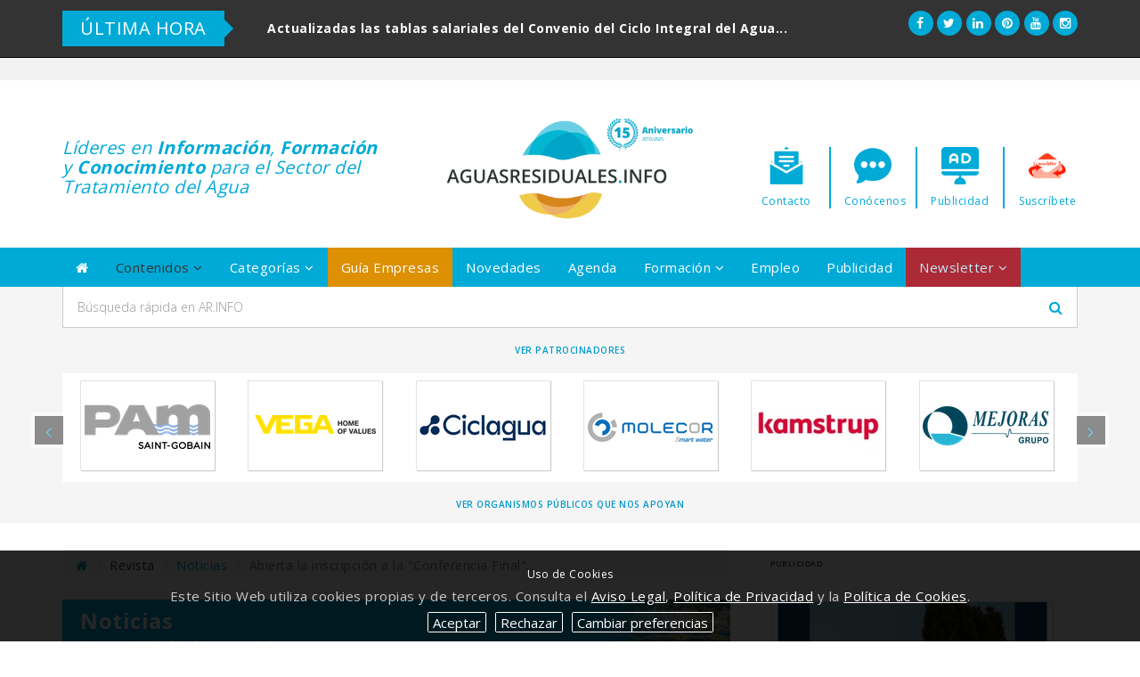

--- FILE ---
content_type: text/html; charset=UTF-8
request_url: https://www.aguasresiduales.info/revista/noticias/abierta-la-inscripcion-a-la-conferencia-final-del-proyecto-life-anadry-qDNv0
body_size: 22823
content:
<!DOCTYPE HTML>
<html lang="es">
<head>
	<meta charset="utf-8">
	<meta http-equiv="X-UA-Compatible" content="IE=edge">
	<title>Abierta la inscripci&oacute;n a la &quot;Conferencia Final&quot; del proyecto Life-ANADRY</title>
	<meta name="author" content="Eenda Works">
	<meta name="viewport" content="width=device-width, initial-scale=1.0, maximum-scale=1.0">
	<meta name="description" content="     	Esta jornada reunirá también a diversos actores involucrados en la gestión de lodos y...">
	<meta name="keywords" content="Abierta, la, inscripci&oacute;n, a, &quot;Conferencia, Final&quot;, del, proyecto, Life-ANADRY, anadry, conferencia, final, resultados, noticias, actualidad">
		<meta name="google-site-verification" content="6qgtKlfajWYy5aQBky3DyaGd7KnwKbtgiK7YIQqVWzQ">
	<base href="https://www.aguasresiduales.info/">

	<meta name="twitter:card" content="summary_large_image">
	<meta name="twitter:site" content="@aguaresiduales">
	<meta name="twitter:creator" content="@aguaresiduales">
	<meta name="twitter:title" content="Abierta la inscripci&oacute;n a la &quot;Conferencia Final&quot; del proyecto Life-ANADRY">
	<meta name="twitter:description" content="     	Esta jornada reunirá también a diversos actores involucrados en la gestión de lodos y...">
	<meta name="twitter:image" content="https://www.aguasresiduales.info/">


	<meta property="fb:app_id" content="256281040558">
	<meta property="og:image" content="https://www.aguasresiduales.info/">
	<meta property="og:title" content="Abierta la inscripci&oacute;n a la &quot;Conferencia Final&quot; del proyecto Life-ANADRY">
	<meta property="og:type" content="website">
	<meta property="og:url" content="https://www.aguasresiduales.info/revista/noticias/abierta-la-inscripcion-a-la-conferencia-final-del-proyecto-life-anadry-qDNv0">
	<meta property="og:description" content="     	Esta jornada reunirá también a diversos actores involucrados en la gestión de lodos y...">
	<meta itemprop="name" content="Abierta la inscripci&oacute;n a la &quot;Conferencia Final&quot; del proyecto Life-ANADRY">
	<meta itemprop="description" content="     	Esta jornada reunirá también a diversos actores involucrados en la gestión de lodos y...">
	<meta itemprop="image" content="https://www.aguasresiduales.info/">

	<link rel="shortcut icon" href="media/images/favicon.ico">
	<link rel="stylesheet" href="media/css/bootstrap.min.css">
	<link rel="stylesheet" href="media/css/bootstrap-select.min.css">
	<link rel="stylesheet" href="media/css/utilities.css">
	<link rel="stylesheet" href="media/css/font-awesome.min.css">
	<link rel="stylesheet" href="media/css/eenda.style-new.css">
	<link rel="stylesheet" href="media/css/ticker-style.css">
	<link rel="stylesheet" href="media/css/breakingNews.css">
	<link rel="stylesheet" href="media/css/slickder.css">
	<link rel="stylesheet" href="media/css/addons.css">
	<link rel="stylesheet" href="media/css/responsive.css">
	<!--[if lt IE 9]>
	<script src="media/js/html5shiv.min.js"></script>
	<script src="media/js/respond.src.js"></script>
	<![endif]-->
	<script src="media/js/jquery-1.11.3.min.js"></script>
	<script src="media/js/bootstrap.min.js"></script>
	<script src="media/js/bootstrap-select.min.js"></script>
	<script src="media/js/parsley.min.js"></script>
	<script src="media/js/jquery.ticker.js"></script>
	<script src="media/js/slickder.min.js"></script>
	<script src="media/ckeditor/ckeditor.js"></script>
	<script src="media/js/scripts.js"></script>
	<script src="media/js/rgpd.cookies.js"></script>
	<script type="text/javascript">

		// IE Mobile Windows 10
		if(navigator.userAgent.match(/IEMobile\/10\.0/)){
			var msViewportStyle = document.createElement('style')
			msViewportStyle.appendChild(
				document.createTextNode(
					'@-ms-viewport{width:auto!important}'
				)
			)
			document.querySelector('head').appendChild(msViewportStyle)
		}

	</script>
	<script src="https://www.google.com/recaptcha/api.js"></script>
</head>
<body>
<div id="slogan">
	<div class="container">
		<div class="row">
			<div class="col-lg-9 col-md-9 col-sm-9 hidden-xs">
				<div class="breakingNews bn-green" id="newsTicker">
					<div class="bn-title">
						<h2>ÚLTIMA HORA</h2>
						<span></span>
					</div>
					<ul id="tickerNews">
												<li><a href="https://www.aguasresiduales.info/revista/noticias/actualizadas-las-tablas-salariales-de-2025-del-con-IRy5G" rel="nofollow">Actualizadas las tablas salariales del Convenio del Ciclo Integral del Agua...</a></li>
											</ul>
				</div>
			</div>
			<div class="col-lg-3 col-md-3 col-sm-3 col-xs-12 text-right text-center-xs">
				<a href="https://www.facebook.com/aguasresiduales" target="_blank" rel="nofollow" class="ic-sc"><i class="fa fa-facebook"></i></a>
				<a href="https://twitter.com/aguaresiduales" target="_blank" rel="nofollow" class="ic-sc"><i class="fa fa-twitter"></i></a>
				<a href="https://www.linkedin.com/in/aguasresiduales" target="_blank" rel="nofollow" class="ic-sc"><i class="fa fa-linkedin"></i></a>
				<a href="https://www.pinterest.es/aguasresiduales" target="_blank" rel="nofollow" class="ic-sc"><i class="fa fa-pinterest"></i></a>
				<a href="https://www.youtube.com/user/aguasresidualesinfo?sub_confirmation=1" target="_blank" rel="nofollow" class="ic-sc"><i class="fa fa-youtube"></i></a>
				<a href="https://www.instagram.com/aguasresiduales.info/" target="_blank" rel="nofollow" class="ic-sc"><i class="fa fa-instagram"></i></a>
			</div>
		</div>
	</div>
</div>
<div id="header">
	<div class="container">
		<div class="row">
			<div class="col-xs-12">
							</div>
		</div>
	</div>
</div>
<div id="logo">
	<div class="container">
		<div class="row">
			<div class="col-sm-4 hidden-xs">
				<h3 class="strapline">Líderes en <strong>Información</strong>, <strong>Formación</strong> y <strong>Conocimiento</strong> para el Sector del Tratamiento del Agua</h3>
				<!--<small><i class="fa fa-calendar"></i> <script>showDate();</script></small>-->
			</div>
			<div class="col-sm-4 col-sm-offset-0 col-xs-offset-3 col-xs-6">
				<a href="./"><img src="media/images/logo.png" alt="" class="img-responsive img-center padding-top-sm img-logo"></a>
			</div>
			<div class="col-sm-4 hidden-xs">
				<div class="row iconBox-container">
					<div class="col-sm-3">
						<a href="conocenos/contacto" class="iconBox"><img src="media/images/ic-contacto.png" alt="Contactar con Aguasresiduales" class="img-responsive"></a>
						<span>Contacto</span>
					</div>
					<div class="col-sm-3">
						<a href="conocenos/quienes-somos" class="iconBox"><img src="media/images/ic-conocenos.png" alt="Conocer Aguasresiduales" class="img-responsive"></a>
						<span>Conócenos</span>
					</div>
					<div class="col-sm-3">
						<a href="conocenos/publicidad" class="iconBox"><img src="media/images/ic-pubaguas.png" alt="Poner Publicidad en Aguasresiduales" class="img-responsive"></a>
						<span>Publicidad</span>
					</div>
					<div class="col-sm-3">
						<a href="#" data-toggle="modal" data-target="#suscripcion" class="iconBox"><img src="media/images/ic-newsletter.png" alt="Suscribirse a la Newsletter" class="img-responsive"></a>
						<span>Suscríbete</span>
					</div>
				</div>
			</div>
		</div>
	</div>
</div>
<div id="navbar" class="sticky-top">
	<div class="container">
		<div class="row">
			<div class="navbar navbar-default" id="menubar">
				<div class="navbar-header">
					<button type="button" class="navbar-toggle" data-toggle="collapse" data-target="#navbar-container">
						<span class="sr-only">Toggle Menu</span>
						<span class="icon-bar"></span>
						<span class="icon-bar"></span>
						<span class="icon-bar"></span>
					</button>
				</div>
				<div class="collapse navbar-collapse" id="navbar-container">
					<ul class="nav navbar-nav">
						<li class="hidden-xs">
							<a href="./"><i class="fa fa-home"></i></a>
						</li>
						<li class="visible-xs">
							<a href="./"><i class="fa fa-circle-thin hidden-lg hidden-md hidden-sm"></i> Inicio</a>
						</li>
						<li class="selected-nav-item">
							<a href="javascript:void(0);" data-toggle="dropdown"><i class="fa fa-circle-thin hidden-lg hidden-md hidden-sm"></i> Contenidos <i class="fa fa-angle-down"></i></a>
							<ul class="dropdown-menu">
								<li>
									<a href="revista/noticias">Noticias</a>
								</li>
								<li>
									<a href="revista/actualidad">Actualidad</a>
								</li>
								<li>
									<a href="revista/entrevistas">Entrevistas</a>
								</li>
								<li>
									<a href="revista/articulos">Artículos</a>
								</li>
								<li>
									<a href="revista/reportajes">Reportajes</a>
								</li>
								<li>
									<a href="revista/casos-de-exito">Casos de éxito</a>
								</li>
								<li>
									<a href="revista/blog">Blog</a>
								</li>
								<li>
									<a href="idi/tesis-doctorales">Tesis y TFM</a>
								</li>
								<li>
									<a href="expertos/tribuna-opinion">Tribuna de opinión</a>
								</li>
								<li>
									<a href="revista/protagonistas">Protagonistas</a>
								</li>
								<li>
									<a href="revista/libros">Libros y Manuales</a>
								</li>
								<li>
									<a href="revista/videos">Vídeos</a>
								</li>
								<li>
									<a href="revista/webinars">Webinars</a>
								</li>
								<li>
									<a href="revista/canal">Canal AR.INFO</a>
								</li>
								<li>
									<a href="revista/vlog">VídeoBlog Director</a>
								</li>
								<li>
									<a href="revista/podcasts">Podcast del Agua</a>
								</li>
							</ul>
						</li>
						<li>
							<a href="javascript:void(0);" data-toggle="dropdown"><i class="fa fa-circle-thin hidden-lg hidden-md hidden-sm"></i> Categorías <i class="fa fa-angle-down"></i></a>
							<ul class="dropdown-menu">
								<li>
									<a href="/categorias/abastecimiento">Abastecimiento</a>
								</li>
								<li>
									<a href="/categorias/saneamiento">Saneamiento urbano</a>
								</li>
								<li>
									<a href="/categorias/depuración">Depuración industrial</a>
								</li>
								<li>
									<a href="/categorias/equipos">Equipos y soluciones</a>
								</li>
								<li>
									<a href="/categorias/i+d+i">I+D+i</a>
								</li>
								<li>
									<a href="/categorias/gestión-de-lodos">Gestión de lodos</a>
								</li>
								<li>
									<a href="/categorias/control-de-vertidos">Control de vertidos</a>
								</li>
								<li>
									<a href="/categorias/empresas">Empresas</a>
								</li>
								<li>
									<a href="/categorias/organismos-públicos">Organismos públicos</a>
								</li>
								<li>
									<a href="/categorias/licitaciones">Licitaciones</a>
								</li>
								<li>
									<a href="/categorias/adjudicaciones">Adjudicaciones</a>
								</li>
								<li>
									<a href="/categorias/reconocimientos">Reconocimientos</a>
								</li>
								<li>
									<a href="/categorias/digitalización">Digitalización</a>
								</li>
								<li>
									<a href="/categorias/sequía">Sequía</a>
								</li>
								<li>
									<a href="/categorias/desaladoras">Desaladoras</a>
								</li>
								<li>
									<a href="/categorias/inversiones-hidráulicas">Inversiones hidráulicas</a>
								</li>
								<li>
									<a href="/categorias/reutilización">Reutilización</a>
								</li>
								<li>
									<a href="/categorias/eficiencia-energética">Eficiencia energética</a>
								</li>
								<li>
									<a href="/categorias/nombramientos">Nombramientos</a>
								</li>
								<li>
									<a href="/categorias/jornadas-técnicas">Jornadas técnicas</a>
								</li>
								<li>
									<a href="/categorias/ferias-eventos">Ferias y eventos</a>
								</li>
							</ul>
						</li>
						<li>
							<a href="revista-online" class="featured"><i class="fa fa-circle-thin hidden-lg hidden-md hidden-sm"></i> Guía Empresas</a>
						</li>
						<li>
							<a href="revista/novedades"><i class="fa fa-circle-thin hidden-lg hidden-md hidden-sm"></i> Novedades</a>
						</li>
						<li>
							<a href="conocimiento/ferias-y-eventos"><i class="fa fa-circle-thin hidden-lg hidden-md hidden-sm"></i> Agenda</a>
						</li>
						<li>
							<a href="javascript:void(0);" data-toggle="dropdown"><i class="fa fa-circle-thin hidden-lg hidden-md hidden-sm"></i> Formación <i class="fa fa-angle-down"></i></a>
							<ul class="dropdown-menu">
								<li>
									<a href="https://campus.aguasresiduales.info" target="_blank">Campus AGUASRESIDUALES.INFO</a>
								</li>
								<li>
									<a href="conocimiento/formacion">Cursos, Máster y Webinars</a>
								</li>
								<li>
									<a href="conocimiento/masterclass-landing?q=2022">MasterClass I</a>
								</li>
								<li>
									<a href="conocimiento/masterclass-landing?q=2023">MasterClass II</a>
								</li>
							</ul>
						</li>
						<li>
							<a href="empleo/ofertas-de-trabajo"><i class="fa fa-circle-thin hidden-lg hidden-md hidden-sm"></i> Empleo</a>
						</li>
						<li>
							<a href="conocenos/publicidad"><i class="fa fa-circle-thin hidden-lg hidden-md hidden-sm"></i> Publicidad</a>
						</li>
						<li>
							<a href="javascript:void(0);" data-toggle="dropdown" class="featured-danger parpadea"><i class="fa fa-circle-thin hidden-lg hidden-md hidden-sm"></i> Newsletter <i class="fa fa-angle-down"></i></a>
							<ul class="dropdown-menu">
								<li>
									<a href="#" data-toggle="modal" data-target="#suscripcion"><i class="fa fa-warning"></i> <strong>¡Date de alta!</strong></a>
								</li>
								<li>
									<a href="media/boletines/boletin-_2026-01-23.html" target="_blank">Último Boletín</a>
								</li>
								<li>
									<a href="boletines">Archivo de Boletines</a>
								</li>
							</ul>
						</li>
						<li class="nav-copy visible-xs">
							2010-2026© AR.INFO
						</li>
					</ul>
				</div>
			</div>
		</div>
	</div>
</div>
<div id="body-top">
	<div class="container">
		<div class="row">
			<div class="col-sm-12">
				<form action="buscar" method="get" class="validate" id="buscador">
					<div class="input-group input-group-lg">
						<input type="search" class="form-control" name="q" placeholder="Búsqueda rápida en AR.INFO">
						<span class="input-group-btn">
							<button type="submit" class="btn btn-default">
								<i class="fa fa-search"></i>
							</button>
						</span>
					</div>
				</form>
			</div>
			<div class="col-xs-12">
				<h4 class="ads-tip text-center padding-top-sm margin-bottom-none"><a href="conocenos/patrocinadores" class="corporate1">Ver Patrocinadores</a></h4>
			</div>
			<div class="col-xs-12 margin-top-md hidden-xs">
				<div class="carousel-container">
					<div class="carousel slide" id="patrocinadores">
						<div class="carousel-inner">
														<div class="item active">
								<div class="row">
																		<div class="col-lg-2 col-md-2 col-sm-2 col-xs-2">
										<a href="https://www.aguasresiduales.info/revista-online/empresa/captoplastic"><img src="media/images/anunciantes-medium/logo_Thw30baAuFdeudFssfKZwRym6ZEnG4wQ3ys.jpg" class="img-responsive box-shadow" alt="media/images/anunciantes-medium/logo_Thw30baAuFdeudFssfKZwRym6ZEnG4wQ3ys.jpg"></a>
									</div>
																		<div class="col-lg-2 col-md-2 col-sm-2 col-xs-2">
										<a href="https://www.aguasresiduales.info/revista-online/empresa/sacyr-agua"><img src="media/images/anunciantes/logo_XbXWeclB8JLQfkYmPp7lYRtNWcxHM4cyW8e.jpg" class="img-responsive box-shadow" alt="media/images/anunciantes/logo_XbXWeclB8JLQfkYmPp7lYRtNWcxHM4cyW8e.jpg"></a>
									</div>
																		<div class="col-lg-2 col-md-2 col-sm-2 col-xs-2">
										<a href="https://www.aguasresiduales.info/revista-online/empresa/clean-water-technology-cwt"><img src="media/images/anunciantes-medium/logo_5On60Ta5XcKeZHsz4WPU96mGTMYEG23upbL.jpg" class="img-responsive box-shadow" alt="media/images/anunciantes-medium/logo_5On60Ta5XcKeZHsz4WPU96mGTMYEG23upbL.jpg"></a>
									</div>
																		<div class="col-lg-2 col-md-2 col-sm-2 col-xs-2">
										<a href="https://www.aguasresiduales.info/revista-online/empresa/nijhuis-nsi-mobile-water-solutions-spain-s-l"><img src="media/images/anunciantes/logo_p6qfRoC57ZQB93MftFK8sjHDqjK1RR47Jyv.jpg" class="img-responsive box-shadow" alt="media/images/anunciantes/logo_p6qfRoC57ZQB93MftFK8sjHDqjK1RR47Jyv.jpg"></a>
									</div>
																		<div class="col-lg-2 col-md-2 col-sm-2 col-xs-2">
										<a href="https://www.aguasresiduales.info/revista-online/empresa/endresshauser"><img src="media/images/anunciantes/logo_67mdo7jaAY8eO46wFRoByrvXFVQjQrI5OpB.jpg" class="img-responsive box-shadow" alt="media/images/anunciantes/logo_67mdo7jaAY8eO46wFRoByrvXFVQjQrI5OpB.jpg"></a>
									</div>
																		<div class="col-lg-2 col-md-2 col-sm-2 col-xs-2">
										<a href="https://www.aguasresiduales.info/revista-online/empresa/bioplast-depuracion"><img src="media/images/anunciantes-medium/logo_SmLVyCwRciEPBhYjFCAGjGQLMJt4066uY7.jpg" class="img-responsive box-shadow" alt="media/images/anunciantes-medium/logo_SmLVyCwRciEPBhYjFCAGjGQLMJt4066uY7.jpg"></a>
									</div>
																	</div>
							</div>
							<div class="item">
								<div class="row">
																		<div class="col-lg-2 col-md-2 col-sm-2 col-xs-2">
										<a href="https://www.aguasresiduales.info/revista-online/empresa/saint-gobain-pam"><img src="media/images/anunciantes-medium/logo_oF8zhwaxGk2hMwQ2o1V4TNayCWbRxslox.jpg" class="img-responsive box-shadow" alt="media/images/anunciantes-medium/logo_oF8zhwaxGk2hMwQ2o1V4TNayCWbRxslox.jpg"></a>
									</div>
																		<div class="col-lg-2 col-md-2 col-sm-2 col-xs-2">
										<a href="https://www.aguasresiduales.info/revista-online/empresa/vega"><img src="media/images/anunciantes/logo_zEdskImXbKKle7ICej75kInwzkQLxG6a8O.jpg" class="img-responsive box-shadow" alt="media/images/anunciantes/logo_zEdskImXbKKle7ICej75kInwzkQLxG6a8O.jpg"></a>
									</div>
																		<div class="col-lg-2 col-md-2 col-sm-2 col-xs-2">
										<a href="https://www.aguasresiduales.info/revista-online/empresa/ciclagua"><img src="media/images/anunciantes/logo_GZYjW0nkQMT21S1pY7ng93DrSQhU43V2S.jpg" class="img-responsive box-shadow" alt="media/images/anunciantes/logo_GZYjW0nkQMT21S1pY7ng93DrSQhU43V2S.jpg"></a>
									</div>
																		<div class="col-lg-2 col-md-2 col-sm-2 col-xs-2">
										<a href="https://www.aguasresiduales.info/revista-online/empresa/molecor"><img src="media/images/anunciantes-medium/logo_t7VvDF0ev02bTOB5Xrs7DGcsdbeoweX6bu.jpg" class="img-responsive box-shadow" alt="media/images/anunciantes-medium/logo_t7VvDF0ev02bTOB5Xrs7DGcsdbeoweX6bu.jpg"></a>
									</div>
																		<div class="col-lg-2 col-md-2 col-sm-2 col-xs-2">
										<a href="https://www.aguasresiduales.info/revista-online/empresa/kamstrup"><img src="media/images/anunciantes-medium/logo_iSJM6Ekg1GmuIuwBmQjzhORfumtOCHdPkw.jpg" class="img-responsive box-shadow" alt="media/images/anunciantes-medium/logo_iSJM6Ekg1GmuIuwBmQjzhORfumtOCHdPkw.jpg"></a>
									</div>
																		<div class="col-lg-2 col-md-2 col-sm-2 col-xs-2">
										<a href="https://www.aguasresiduales.info/revista-online/empresa/mejoras-energeticas"><img src="media/images/anunciantes/logo_W1j8qPxp1GdyC6JpSVMDGxvFF0FDCQvEUg.jpg" class="img-responsive box-shadow" alt="media/images/anunciantes/logo_W1j8qPxp1GdyC6JpSVMDGxvFF0FDCQvEUg.jpg"></a>
									</div>
																	</div>
							</div>
							<div class="item">
								<div class="row">
																		<div class="col-lg-2 col-md-2 col-sm-2 col-xs-2">
										<a href="https://www.aguasresiduales.info/revista-online/empresa/cadagua"><img src="media/images/anunciantes/logo_QRntUURnwyo1MAyTRlz7iCCmwK6nWPozbf.jpg" class="img-responsive box-shadow" alt="media/images/anunciantes/logo_QRntUURnwyo1MAyTRlz7iCCmwK6nWPozbf.jpg"></a>
									</div>
																		<div class="col-lg-2 col-md-2 col-sm-2 col-xs-2">
										<a href="https://www.aguasresiduales.info/revista-online/empresa/sensara"><img src="media/images/anunciantes-medium/logo_znpMfiwKrVz5JMObqv9FaNHR3trovfB7Vwv.jpg" class="img-responsive box-shadow" alt="media/images/anunciantes-medium/logo_znpMfiwKrVz5JMObqv9FaNHR3trovfB7Vwv.jpg"></a>
									</div>
																		<div class="col-lg-2 col-md-2 col-sm-2 col-xs-2">
										<a href="https://www.aguasresiduales.info/revista-online/empresa/pavagua"><img src="media/images/anunciantes-medium/logo_L5J0aDQ1D4LLDw6QnhkH6rXt7ZewdSAsFl.jpg" class="img-responsive box-shadow" alt="media/images/anunciantes-medium/logo_L5J0aDQ1D4LLDw6QnhkH6rXt7ZewdSAsFl.jpg"></a>
									</div>
																		<div class="col-lg-2 col-md-2 col-sm-2 col-xs-2">
										<a href="https://www.aguasresiduales.info/revista-online/empresa/aqualia"><img src="media/images/anunciantes/logo_t6eZ6wN251l1vMYJOVYQxGfykWqC1ygzOoO.jpg" class="img-responsive box-shadow" alt="media/images/anunciantes/logo_t6eZ6wN251l1vMYJOVYQxGfykWqC1ygzOoO.jpg"></a>
									</div>
																		<div class="col-lg-2 col-md-2 col-sm-2 col-xs-2">
										<a href="https://www.aguasresiduales.info/revista-online/empresa/sitra"><img src="media/images/anunciantes/logo_JL1wTskv8Cso0SNSZi3O48sP9Ek6Ns.jpg" class="img-responsive box-shadow" alt="media/images/anunciantes/logo_JL1wTskv8Cso0SNSZi3O48sP9Ek6Ns.jpg"></a>
									</div>
																		<div class="col-lg-2 col-md-2 col-sm-2 col-xs-2">
										<a href="https://www.aguasresiduales.info/revista-online/empresa/lama"><img src="media/images/anunciantes-medium/logo_TqidKEGNIfmFbuwKz470xFyTuEMrPlwxk.jpg" class="img-responsive box-shadow" alt="media/images/anunciantes-medium/logo_TqidKEGNIfmFbuwKz470xFyTuEMrPlwxk.jpg"></a>
									</div>
																	</div>
							</div>
							<div class="item">
								<div class="row">
																		<div class="col-lg-2 col-md-2 col-sm-2 col-xs-2">
										<a href="https://www.aguasresiduales.info/revista-online/empresa/global-omnium"><img src="media/images/anunciantes/logo_gSYncJZbBRtgJaEdag5Eg5bKtiVM67pyRni.jpg" class="img-responsive box-shadow" alt="media/images/anunciantes/logo_gSYncJZbBRtgJaEdag5Eg5bKtiVM67pyRni.jpg"></a>
									</div>
																		<div class="col-lg-2 col-md-2 col-sm-2 col-xs-2">
										<a href="https://www.aguasresiduales.info/revista-online/empresa/matelco"><img src="media/images/anunciantes-medium/logo_y4FTTyqpmxdK4HkMgmYvYjv7zJHFCgihBz.jpg" class="img-responsive box-shadow" alt="media/images/anunciantes-medium/logo_y4FTTyqpmxdK4HkMgmYvYjv7zJHFCgihBz.jpg"></a>
									</div>
																		<div class="col-lg-2 col-md-2 col-sm-2 col-xs-2">
										<a href="https://www.aguasresiduales.info/revista-online/empresa/premier-tech-aqua"><img src="media/images/anunciantes/logo_6HcPQqGQCKtI2JG1atPgGUomVCHYSMfqgcB.jpg" class="img-responsive box-shadow" alt="media/images/anunciantes/logo_6HcPQqGQCKtI2JG1atPgGUomVCHYSMfqgcB.jpg"></a>
									</div>
																		<div class="col-lg-2 col-md-2 col-sm-2 col-xs-2">
										<a href="https://www.aguasresiduales.info/revista-online/empresa/grupo-valora"><img src="media/images/anunciantes-medium/logo_GGHINGzvW0itK0PBWDbkcoGrPwrBMLaqvu.jpg" class="img-responsive box-shadow" alt="media/images/anunciantes-medium/logo_GGHINGzvW0itK0PBWDbkcoGrPwrBMLaqvu.jpg"></a>
									</div>
																		<div class="col-lg-2 col-md-2 col-sm-2 col-xs-2">
										<a href="https://www.aguasresiduales.info/revista-online/empresa/remosa"><img src="media/images/anunciantes-medium/logo_xYLmNHpEwsu7H6GBEqRtWJGWl3YxPzdt5Vk.jpg" class="img-responsive box-shadow" alt="media/images/anunciantes-medium/logo_xYLmNHpEwsu7H6GBEqRtWJGWl3YxPzdt5Vk.jpg"></a>
									</div>
																		<div class="col-lg-2 col-md-2 col-sm-2 col-xs-2">
										<a href="https://www.aguasresiduales.info/revista-online/empresa/albosa"><img src="media/images/anunciantes/logo_OUsW0x8Dj2OUxtjFsetO6h0gjuGhwUgFM5k.jpg" class="img-responsive box-shadow" alt="media/images/anunciantes/logo_OUsW0x8Dj2OUxtjFsetO6h0gjuGhwUgFM5k.jpg"></a>
									</div>
																	</div>
							</div>
							<div class="item">
								<div class="row">
																		<div class="col-lg-2 col-md-2 col-sm-2 col-xs-2">
										<a href="https://www.aguasresiduales.info/revista-online/empresa/ecilimp"><img src="media/images/anunciantes/logo_huDyZ2XxXrr1ARQdwiGDtVEJS6jjPZ6xI0k.jpg" class="img-responsive box-shadow" alt="media/images/anunciantes/logo_huDyZ2XxXrr1ARQdwiGDtVEJS6jjPZ6xI0k.jpg"></a>
									</div>
																		<div class="col-lg-2 col-md-2 col-sm-2 col-xs-2">
										<a href="https://www.aguasresiduales.info/revista-online/empresa/grupo-dpie"><img src="media/images/anunciantes-medium/logo_dUVbPHXQFRktRUJLL0iOE949UsXuO2IH5VR.jpg" class="img-responsive box-shadow" alt="media/images/anunciantes-medium/logo_dUVbPHXQFRktRUJLL0iOE949UsXuO2IH5VR.jpg"></a>
									</div>
																		<div class="col-lg-2 col-md-2 col-sm-2 col-xs-2">
										<a href="https://www.aguasresiduales.info/revista-online/empresa/salher"><img src="media/images/anunciantes-medium/logo_Vg3FzMd4FwNWdLeIn0HYa3cf0vPAB47cEV.jpg" class="img-responsive box-shadow" alt="media/images/anunciantes-medium/logo_Vg3FzMd4FwNWdLeIn0HYa3cf0vPAB47cEV.jpg"></a>
									</div>
																		<div class="col-lg-2 col-md-2 col-sm-2 col-xs-2">
										<a href="https://www.aguasresiduales.info/revista-online/empresa/klinger-portugal-ltd"><img src="media/images/anunciantes/logo_FF58rpp0IwIi4EbvMSlaBEIarBGsTGkpJnm.jpg" class="img-responsive box-shadow" alt="media/images/anunciantes/logo_FF58rpp0IwIi4EbvMSlaBEIarBGsTGkpJnm.jpg"></a>
									</div>
																		<div class="col-lg-2 col-md-2 col-sm-2 col-xs-2">
										<a href="https://www.aguasresiduales.info/revista-online/empresa/grupotec"><img src="media/images/anunciantes-medium/logo_b3RuR8SIKBuJIvVgQtV9EVCSuCk1GEBsAY1.jpg" class="img-responsive box-shadow" alt="media/images/anunciantes-medium/logo_b3RuR8SIKBuJIvVgQtV9EVCSuCk1GEBsAY1.jpg"></a>
									</div>
																		<div class="col-lg-2 col-md-2 col-sm-2 col-xs-2">
										<a href="https://www.aguasresiduales.info/revista-online/empresa/acciona-agua"><img src="media/images/anunciantes/logo_g3Lcr7jJcfKqMggmlNk4LhJ5xfXAklIYYN7.jpg" class="img-responsive box-shadow" alt="media/images/anunciantes/logo_g3Lcr7jJcfKqMggmlNk4LhJ5xfXAklIYYN7.jpg"></a>
									</div>
																	</div>
							</div>
							<div class="item">
								<div class="row">
																		<div class="col-lg-2 col-md-2 col-sm-2 col-xs-2">
										<a href="https://www.aguasresiduales.info/revista-online/empresa/kovalus"><img src="media/images/anunciantes-medium/logo_4BfylWaB8phbGKNcUUiAzpEfwsVve5dTI4X.jpg" class="img-responsive box-shadow" alt="media/images/anunciantes-medium/logo_4BfylWaB8phbGKNcUUiAzpEfwsVve5dTI4X.jpg"></a>
									</div>
																		<div class="col-lg-2 col-md-2 col-sm-2 col-xs-2">
										<a href="https://www.aguasresiduales.info/revista-online/empresa/promedio"><img src="media/images/anunciantes/logo_3S2jZu2jkbba3qPh7M53VaJcJ5AXzT4SxsA.jpg" class="img-responsive box-shadow" alt="media/images/anunciantes/logo_3S2jZu2jkbba3qPh7M53VaJcJ5AXzT4SxsA.jpg"></a>
									</div>
																		<div class="col-lg-2 col-md-2 col-sm-2 col-xs-2">
										<a href="https://www.aguasresiduales.info/revista-online/empresa/wehrle"><img src="media/images/anunciantes-medium/logo_Rcw32E3w74UWCFXRNalSDUwcKB2ikGEKdJ.jpg" class="img-responsive box-shadow" alt="media/images/anunciantes-medium/logo_Rcw32E3w74UWCFXRNalSDUwcKB2ikGEKdJ.jpg"></a>
									</div>
																		<div class="col-lg-2 col-md-2 col-sm-2 col-xs-2">
										<a href="https://www.aguasresiduales.info/revista-online/empresa/grupo-acideka"><img src="media/images/anunciantes/logo_4lP1eVDwNiIE3Vinu7JRM40DrQnuQ35EYu.jpg" class="img-responsive box-shadow" alt="media/images/anunciantes/logo_4lP1eVDwNiIE3Vinu7JRM40DrQnuQ35EYu.jpg"></a>
									</div>
																		<div class="col-lg-2 col-md-2 col-sm-2 col-xs-2">
										<a href="https://www.aguasresiduales.info/revista-online/empresa/laboratorio-tecnologico-de-levante"><img src="media/images/anunciantes-medium/logo_PfJamHkUdgkS9wE8dI4IQJ8HB3RBBtx5zne.gif" class="img-responsive box-shadow" alt="media/images/anunciantes-medium/logo_PfJamHkUdgkS9wE8dI4IQJ8HB3RBBtx5zne.gif"></a>
									</div>
																		<div class="col-lg-2 col-md-2 col-sm-2 col-xs-2">
										<a href="https://www.aguasresiduales.info/revista-online/empresa/xylem-vue"><img src="media/images/anunciantes/logo_BLZPMyJTYvQu0fDCXC8wy7mtbHjpLRKBVus.jpg" class="img-responsive box-shadow" alt="media/images/anunciantes/logo_BLZPMyJTYvQu0fDCXC8wy7mtbHjpLRKBVus.jpg"></a>
									</div>
																	</div>
							</div>
							<div class="item">
								<div class="row">
																		<div class="col-lg-2 col-md-2 col-sm-2 col-xs-2">
										<a href="https://www.aguasresiduales.info/revista-online/empresa/toro"><img src="media/images/anunciantes/logo_7xmSR0Lm7QDCtLnrR7zSEokjToCX3dIQ21.jpg" class="img-responsive box-shadow" alt="media/images/anunciantes/logo_7xmSR0Lm7QDCtLnrR7zSEokjToCX3dIQ21.jpg"></a>
									</div>
																		<div class="col-lg-2 col-md-2 col-sm-2 col-xs-2">
										<a href="https://www.aguasresiduales.info/revista-online/empresa/flovac"><img src="media/images/anunciantes-medium/logo_UNkRxXFnxbd6LZmsZoqazXqeAixtb8Mbfv.jpg" class="img-responsive box-shadow" alt="media/images/anunciantes-medium/logo_UNkRxXFnxbd6LZmsZoqazXqeAixtb8Mbfv.jpg"></a>
									</div>
																		<div class="col-lg-2 col-md-2 col-sm-2 col-xs-2">
										<a href="https://www.aguasresiduales.info/revista-online/empresa/kemira"><img src="media/images/anunciantes/logo_BWtFTBAe6PT676uUsTcgOzxsVa4nEapFgFJ.jpg" class="img-responsive box-shadow" alt="media/images/anunciantes/logo_BWtFTBAe6PT676uUsTcgOzxsVa4nEapFgFJ.jpg"></a>
									</div>
																		<div class="col-lg-2 col-md-2 col-sm-2 col-xs-2">
										<a href="https://www.aguasresiduales.info/revista-online/empresa/elecnor"><img src="media/images/anunciantes-medium/logo_ZYCS4xOERJp9FVfETXUir6yPYzwAh1YH5jx.jpg" class="img-responsive box-shadow" alt="media/images/anunciantes-medium/logo_ZYCS4xOERJp9FVfETXUir6yPYzwAh1YH5jx.jpg"></a>
									</div>
																		<div class="col-lg-2 col-md-2 col-sm-2 col-xs-2">
										<a href="https://www.aguasresiduales.info/revista-online/empresa/nasapp"><img src="media/images/anunciantes-medium/logo_wT6Vkrqwb2GYgyKg6sc4ucA6mFTitwI0I.jpg" class="img-responsive box-shadow" alt="media/images/anunciantes-medium/logo_wT6Vkrqwb2GYgyKg6sc4ucA6mFTitwI0I.jpg"></a>
									</div>
																		<div class="col-lg-2 col-md-2 col-sm-2 col-xs-2">
										<a href="https://www.aguasresiduales.info/revista-online/empresa/protech"><img src="media/images/anunciantes/logo_NbEWrXqc9z8HDNUscpOHlMUYvnmHPpzAMZM.gif" class="img-responsive box-shadow" alt="media/images/anunciantes/logo_NbEWrXqc9z8HDNUscpOHlMUYvnmHPpzAMZM.gif"></a>
									</div>
																	</div>
							</div>
							<div class="item">
								<div class="row">
																		<div class="col-lg-2 col-md-2 col-sm-2 col-xs-2">
										<a href="https://blog.veolia.es/10-conceptos-clave-neutralidad-ambiental-y-climatica-en-empresa?utm_source=aguasresiduales&amp;utm_medium=banner&amp;utm_term=&amp;utm_content=web&amp;utm_campaign=240364792-Plus%20Positive%20Fase%201"><img src="media/images/anunciantes/logo_wP4aKX5IuojPd4bPWvCunJuFxrUh6pFNDxw.jpg" class="img-responsive box-shadow" alt="media/images/anunciantes/logo_wP4aKX5IuojPd4bPWvCunJuFxrUh6pFNDxw.jpg"></a>
									</div>
																		<div class="col-lg-2 col-md-2 col-sm-2 col-xs-2">
										<a href="https://www.aguasresiduales.info/revista-online/empresa/teqma"><img src="media/images/anunciantes-medium/logo_1e9Su7MA3MQbY7xTY3d0XgXiaVY9rQ4AXB.jpg" class="img-responsive box-shadow" alt="media/images/anunciantes-medium/logo_1e9Su7MA3MQbY7xTY3d0XgXiaVY9rQ4AXB.jpg"></a>
									</div>
																		<div class="col-lg-2 col-md-2 col-sm-2 col-xs-2">
										<a href="https://www.aguasresiduales.info/revista-online/empresa/hidrogestion"><img src="media/images/anunciantes-medium/logo_3WKrkwI9g5p6HPaaXnSJck5MZGtG7wQeGQu.jpg" class="img-responsive box-shadow" alt="media/images/anunciantes-medium/logo_3WKrkwI9g5p6HPaaXnSJck5MZGtG7wQeGQu.jpg"></a>
									</div>
																		<div class="col-lg-2 col-md-2 col-sm-2 col-xs-2">
										<a href="https://www.aguasresiduales.info/revista-online/empresa/aeopas"><img src="media/images/anunciantes/logo_rfMoNimUPdoZbFDMvex7i8B8tZlROqdxfbM.jpg" class="img-responsive box-shadow" alt="media/images/anunciantes/logo_rfMoNimUPdoZbFDMvex7i8B8tZlROqdxfbM.jpg"></a>
									</div>
																		<div class="col-lg-2 col-md-2 col-sm-2 col-xs-2">
										<a href="https://www.aguasresiduales.info/revista-online/empresa/facsa"><img src="media/images/anunciantes/logo_xkPrZV9JIkiD5OGPomTl8o6MUD1qa1xBKd.gif" class="img-responsive box-shadow" alt="media/images/anunciantes/logo_xkPrZV9JIkiD5OGPomTl8o6MUD1qa1xBKd.gif"></a>
									</div>
																		<div class="col-lg-2 col-md-2 col-sm-2 col-xs-2">
										<a href="https://www.aguasresiduales.info/revista-online/empresa/eurofins-environment-testing"><img src="media/images/anunciantes-medium/logo_YUyiqfRZpWzKYwxDF34nkLkzobUPMr2mzF.gif" class="img-responsive box-shadow" alt="media/images/anunciantes-medium/logo_YUyiqfRZpWzKYwxDF34nkLkzobUPMr2mzF.gif"></a>
									</div>
																	</div>
							</div>
							<div class="item">
								<div class="row">
																		<div class="col-lg-2 col-md-2 col-sm-2 col-xs-2">
										<a href="https://www.aguasresiduales.info/revista-online/empresa/adasa"><img src="media/images/anunciantes/logo_sAYpUaDc4qJf3MF8mYcQkqWJhjBEjcqV7c9.jpg" class="img-responsive box-shadow" alt="media/images/anunciantes/logo_sAYpUaDc4qJf3MF8mYcQkqWJhjBEjcqV7c9.jpg"></a>
									</div>
																		<div class="col-lg-2 col-md-2 col-sm-2 col-xs-2">
										<a href="https://www.aguasresiduales.info/revista-online/empresa/ejco"><img src="media/images/anunciantes-medium/logo_BqJoLpo5qZX1mQTfcZcNp8S6IiJNbp0ZiNS.jpg" class="img-responsive box-shadow" alt="media/images/anunciantes-medium/logo_BqJoLpo5qZX1mQTfcZcNp8S6IiJNbp0ZiNS.jpg"></a>
									</div>
																		<div class="col-lg-2 col-md-2 col-sm-2 col-xs-2">
										<a href="https://www.aguasresiduales.info/revista-online/empresa/msi-grupo"><img src="media/images/anunciantes-medium/logo_ySpo9AoIndVt0YsSYf09JseThKzCSU8Buqq.jpg" class="img-responsive box-shadow" alt="media/images/anunciantes-medium/logo_ySpo9AoIndVt0YsSYf09JseThKzCSU8Buqq.jpg"></a>
									</div>
																		<div class="col-lg-2 col-md-2 col-sm-2 col-xs-2">
										<a href="https://www.aguasresiduales.info/revista-online/empresa/azud"><img src="media/images/anunciantes/logo_oZG1nFL5b4QEh2bCo36KYnTeHHatZxLREtC.jpg" class="img-responsive box-shadow" alt="media/images/anunciantes/logo_oZG1nFL5b4QEh2bCo36KYnTeHHatZxLREtC.jpg"></a>
									</div>
																		<div class="col-lg-2 col-md-2 col-sm-2 col-xs-2">
										<a href="https://www.aguasresiduales.info/revista-online/empresa/asa-andalucia"><img src="media/images/anunciantes/logo_rOtuhWBklTMIcFZ4qXvISPSNO3ziKJgXp.jpg" class="img-responsive box-shadow" alt="media/images/anunciantes/logo_rOtuhWBklTMIcFZ4qXvISPSNO3ziKJgXp.jpg"></a>
									</div>
																		<div class="col-lg-2 col-md-2 col-sm-2 col-xs-2">
										<a href="https://www.aguasresiduales.info/revista-online/empresa/gyd-tecnologia-del-agua"><img src="media/images/anunciantes-medium/logo_TKihbva81TxhCJH3iTJqCUOtTCHd2HBY3q.jpg" class="img-responsive box-shadow" alt="media/images/anunciantes-medium/logo_TKihbva81TxhCJH3iTJqCUOtTCHd2HBY3q.jpg"></a>
									</div>
																	</div>
							</div>
							<div class="item">
								<div class="row">
																		<div class="col-lg-2 col-md-2 col-sm-2 col-xs-2">
										<a href="https://www.aguasresiduales.info/revista-online/empresa/bondalti-water"><img src="media/images/anunciantes/logo_GVeSBo4IWqxijs1wtvk6l3WRIRnGyR6p72.jpg" class="img-responsive box-shadow" alt="media/images/anunciantes/logo_GVeSBo4IWqxijs1wtvk6l3WRIRnGyR6p72.jpg"></a>
									</div>
																		<div class="col-lg-2 col-md-2 col-sm-2 col-xs-2">
										<a href="https://www.aguasresiduales.info/revista-online/empresa/hydrokemos"><img src="media/images/anunciantes-medium/logo_xx6Cp1bT7q26U2L2CZavQY0nm1lnPzJPmV.jpg" class="img-responsive box-shadow" alt="media/images/anunciantes-medium/logo_xx6Cp1bT7q26U2L2CZavQY0nm1lnPzJPmV.jpg"></a>
									</div>
																		<div class="col-lg-2 col-md-2 col-sm-2 col-xs-2">
										<a href="https://www.aguasresiduales.info/revista-online/empresa/gratt"><img src="media/images/anunciantes/logo_BwBptlBZUEuhP1m6jgTKOJqZGidUZ7xh4U.jpg" class="img-responsive box-shadow" alt="media/images/anunciantes/logo_BwBptlBZUEuhP1m6jgTKOJqZGidUZ7xh4U.jpg"></a>
									</div>
																		<div class="col-lg-2 col-md-2 col-sm-2 col-xs-2">
										<a href="https://www.aguasresiduales.info/revista-online/empresa/gs-inima"><img src="media/images/anunciantes-medium/logo_XtygTIa0pB3inmqPI98msIz2DrUOuo9bnw.jpg" class="img-responsive box-shadow" alt="media/images/anunciantes-medium/logo_XtygTIa0pB3inmqPI98msIz2DrUOuo9bnw.jpg"></a>
									</div>
																		<div class="col-lg-2 col-md-2 col-sm-2 col-xs-2">
										<a href="https://www.aguasresiduales.info/revista-online/empresa/labygema"><img src="media/images/anunciantes/logo_SwkEbynfHnKEYEmGnQZWlxyhcGI6hINBRjz.gif" class="img-responsive box-shadow" alt="media/images/anunciantes/logo_SwkEbynfHnKEYEmGnQZWlxyhcGI6hINBRjz.gif"></a>
									</div>
																		<div class="col-lg-2 col-md-2 col-sm-2 col-xs-2">
										<a href="https://www.aguasresiduales.info/revista-online/empresa/iberospec"><img src="media/images/anunciantes-medium/logo_B9xB6iI5zxVIjmZdcoVLsA0pvWPDCRfRIpE.jpg" class="img-responsive box-shadow" alt="media/images/anunciantes-medium/logo_B9xB6iI5zxVIjmZdcoVLsA0pvWPDCRfRIpE.jpg"></a>
									</div>
																	</div>
							</div>
							<div class="item">
								<div class="row">
																		<div class="col-lg-2 col-md-2 col-sm-2 col-xs-2">
										<a href="https://www.aguasresiduales.info/revista-online/empresa/prominent"><img src="media/images/anunciantes/logo_uQZ9oRK7IoxGyOlitZKtOEahovbP6eqS8G2.jpg" class="img-responsive box-shadow" alt="media/images/anunciantes/logo_uQZ9oRK7IoxGyOlitZKtOEahovbP6eqS8G2.jpg"></a>
									</div>
																		<div class="col-lg-2 col-md-2 col-sm-2 col-xs-2">
										<a href="https://www.aguasresiduales.info/revista-online/empresa/biobox"><img src="media/images/anunciantes-medium/logo_3hm2EAZ7vZ5lZl6UfQbQDS5KmhpW0MmOTi2.jpg" class="img-responsive box-shadow" alt="media/images/anunciantes-medium/logo_3hm2EAZ7vZ5lZl6UfQbQDS5KmhpW0MmOTi2.jpg"></a>
									</div>
																		<div class="col-lg-2 col-md-2 col-sm-2 col-xs-2">
										<a href="https://www.aguasresiduales.info/revista-online/empresa/electroquimica-onubense"><img src="media/images/anunciantes-medium/logo_ZIuQWFNULRUbuRqpzIkxGOmBzQOYcS4nf2.jpg" class="img-responsive box-shadow" alt="media/images/anunciantes-medium/logo_ZIuQWFNULRUbuRqpzIkxGOmBzQOYcS4nf2.jpg"></a>
									</div>
																		<div class="col-lg-2 col-md-2 col-sm-2 col-xs-2">
										<a href="https://www.aguasresiduales.info/revista-online/empresa/sofrel"><img src="media/images/anunciantes/logo_yfGXVtbsLc1mVLjW0EFvNpbko4hr1aLq8o.jpg" class="img-responsive box-shadow" alt="media/images/anunciantes/logo_yfGXVtbsLc1mVLjW0EFvNpbko4hr1aLq8o.jpg"></a>
									</div>
																		<div class="col-lg-2 col-md-2 col-sm-2 col-xs-2">
										<a href="https://www.aguasresiduales.info/revista-online/empresa/simop"><img src="media/images/anunciantes-medium/logo_4YfqWNrMoUIisE6ZDnhyhITpslqsvDPh9.jpg" class="img-responsive box-shadow" alt="media/images/anunciantes-medium/logo_4YfqWNrMoUIisE6ZDnhyhITpslqsvDPh9.jpg"></a>
									</div>
																		<div class="col-lg-2 col-md-2 col-sm-2 col-xs-2">
										<a href="https://www.aguasresiduales.info/revista-online/empresa/ogesa-agua"><img src="media/images/anunciantes/logo_a2SAgPMjbCYQJEgtYqHWbDDXE6ag2NnvmS.gif" class="img-responsive box-shadow" alt="media/images/anunciantes/logo_a2SAgPMjbCYQJEgtYqHWbDDXE6ag2NnvmS.gif"></a>
									</div>
																	</div>
							</div>
							<div class="item">
								<div class="row">
																		<div class="col-lg-2 col-md-2 col-sm-2 col-xs-2">
										<a href="https://www.aguasresiduales.info/revista-online/empresa/amiblu"><img src="media/images/anunciantes/logo_qJe5SIzEwraEJv0kCI8v7FNqG0avXC1H2Z.jpg" class="img-responsive box-shadow" alt="media/images/anunciantes/logo_qJe5SIzEwraEJv0kCI8v7FNqG0avXC1H2Z.jpg"></a>
									</div>
																		<div class="col-lg-2 col-md-2 col-sm-2 col-xs-2">
										<a href="https://www.aguasresiduales.info/revista-online/empresa/hidro-water"><img src="media/images/anunciantes-medium/logo_MHELXTG4pA8uAiiy2q3GHXMMFmMvSbECWcM.jpg" class="img-responsive box-shadow" alt="media/images/anunciantes-medium/logo_MHELXTG4pA8uAiiy2q3GHXMMFmMvSbECWcM.jpg"></a>
									</div>
																		<div class="col-lg-2 col-md-2 col-sm-2 col-xs-2">
										<a href="https://www.aguasresiduales.info/revista-online/empresa/consorcio-masmedio"><img src="media/images/anunciantes/logo_ZpBM89bvEXuK3V3LsEDqcRn46vl1XwMktI.jpg" class="img-responsive box-shadow" alt="media/images/anunciantes/logo_ZpBM89bvEXuK3V3LsEDqcRn46vl1XwMktI.jpg"></a>
									</div>
																		<div class="col-lg-2 col-md-2 col-sm-2 col-xs-2">
										<a href="https://www.aguasresiduales.info/revista-online/empresa/ostendorf"><img src="media/images/anunciantes-medium/logo_frutPuc7erdVfnRIgn088PK7yOrCy9QfUmr.jpg" class="img-responsive box-shadow" alt="media/images/anunciantes-medium/logo_frutPuc7erdVfnRIgn088PK7yOrCy9QfUmr.jpg"></a>
									</div>
																		<div class="col-lg-2 col-md-2 col-sm-2 col-xs-2">
										<a href="https://www.aguasresiduales.info/revista-online/empresa/hideco"><img src="media/images/anunciantes-medium/logo_8eJxzYeihuQES0RdMEWdzujJEAoSpExWFOY.jpg" class="img-responsive box-shadow" alt="media/images/anunciantes-medium/logo_8eJxzYeihuQES0RdMEWdzujJEAoSpExWFOY.jpg"></a>
									</div>
																		<div class="col-lg-2 col-md-2 col-sm-2 col-xs-2">
										<a href="https://www.aguasresiduales.info/revista-online/empresa/hach"><img src="media/images/anunciantes/logo_fvykkexND0oNfud6m2cfVCvZNA2adDkFk6N.jpg" class="img-responsive box-shadow" alt="media/images/anunciantes/logo_fvykkexND0oNfud6m2cfVCvZNA2adDkFk6N.jpg"></a>
									</div>
																	</div>
							</div>
							<div class="item">
								<div class="row">
																		<div class="col-lg-2 col-md-2 col-sm-2 col-xs-2">
										<a href="https://www.aguasresiduales.info/revista-online/empresa/longking-entech-europe"><img src="media/images/anunciantes/logo_0iwgA9QKOCHKMHeFgE4WPu6PwNBg9U8RjBN.jpg" class="img-responsive box-shadow" alt="media/images/anunciantes/logo_0iwgA9QKOCHKMHeFgE4WPu6PwNBg9U8RjBN.jpg"></a>
									</div>
																		<div class="col-lg-2 col-md-2 col-sm-2 col-xs-2">
										<a href="https://www.aguasresiduales.info/revista-online/empresa/hovering-solutions"><img src="media/images/anunciantes-medium/logo_YbCEeMreDPBTkN6skKwWRtS6kYApLckhhkl.jpg" class="img-responsive box-shadow" alt="media/images/anunciantes-medium/logo_YbCEeMreDPBTkN6skKwWRtS6kYApLckhhkl.jpg"></a>
									</div>
																		<div class="col-lg-2 col-md-2 col-sm-2 col-xs-2">
										<a href="https://www.aguasresiduales.info/revista-online/empresa/unfamed"><img src="media/images/anunciantes-medium/logo_7dMvfEIgB0sxUuI3MGJeUPJIxQ3ipEXlnK0.jpg" class="img-responsive box-shadow" alt="media/images/anunciantes-medium/logo_7dMvfEIgB0sxUuI3MGJeUPJIxQ3ipEXlnK0.jpg"></a>
									</div>
																		<div class="col-lg-2 col-md-2 col-sm-2 col-xs-2">
										<a href="https://www.aguasresiduales.info/revista-online/empresa/barmatec"><img src="media/images/anunciantes/logo_OPQor0ldGjFLF4PgB8TAAttCChGfmBWue1y.gif" class="img-responsive box-shadow" alt="media/images/anunciantes/logo_OPQor0ldGjFLF4PgB8TAAttCChGfmBWue1y.gif"></a>
									</div>
																		<div class="col-lg-2 col-md-2 col-sm-2 col-xs-2">
										<a href="https://www.aguasresiduales.info/revista-online/empresa/adeagua"><img src="media/images/anunciantes-medium/logo_2RjSXu0URuDwyfyRmaa3ltNsWHBdEr7Q6X.jpg" class="img-responsive box-shadow" alt="media/images/anunciantes-medium/logo_2RjSXu0URuDwyfyRmaa3ltNsWHBdEr7Q6X.jpg"></a>
									</div>
																		<div class="col-lg-2 col-md-2 col-sm-2 col-xs-2">
										<a href="https://www.aguasresiduales.info/revista-online/empresa/xylem"><img src="media/images/anunciantes/logo_LFzjiW7WCBYk1R7n2dKeqX6CUYrcFfjORx2.jpg" class="img-responsive box-shadow" alt="media/images/anunciantes/logo_LFzjiW7WCBYk1R7n2dKeqX6CUYrcFfjORx2.jpg"></a>
									</div>
																	</div>
							</div>
							<div class="item">
								<div class="row">
																		<div class="col-lg-2 col-md-2 col-sm-2 col-xs-2">
										<a href="https://www.aguasresiduales.info/revista-online/empresa/ignis-h2o"><img src="media/images/anunciantes-medium/logo_Knf0JGbuESmDT4nreasHx5LCrsvuHNXyqAD.jpg" class="img-responsive box-shadow" alt="media/images/anunciantes-medium/logo_Knf0JGbuESmDT4nreasHx5LCrsvuHNXyqAD.jpg"></a>
									</div>
																		<div class="col-lg-2 col-md-2 col-sm-2 col-xs-2">
										<a href="https://www.aguasresiduales.info/revista-online/empresa/pieralisi"><img src="media/images/anunciantes/logo_tcG23z4J8k6mxRYhGMjRJbw9Hest4BsO5eM.jpg" class="img-responsive box-shadow" alt="media/images/anunciantes/logo_tcG23z4J8k6mxRYhGMjRJbw9Hest4BsO5eM.jpg"></a>
									</div>
																		<div class="col-lg-2 col-md-2 col-sm-2 col-xs-2">
										<a href="https://www.aguasresiduales.info/revista-online/empresa/ambling"><img src="media/images/anunciantes/logo_LB401g2JVSnVcgrUAjUpjWqGxIlXsQVU7lR.jpg" class="img-responsive box-shadow" alt="media/images/anunciantes/logo_LB401g2JVSnVcgrUAjUpjWqGxIlXsQVU7lR.jpg"></a>
									</div>
																		<div class="col-lg-2 col-md-2 col-sm-2 col-xs-2">
										<a href="https://www.aguasresiduales.info/revista-online/empresa/nordic-water"><img src="media/images/anunciantes-medium/logo_ZDj20IMoAQtxFWFqzT1PmdLrENnqShEQTeo.jpg" class="img-responsive box-shadow" alt="media/images/anunciantes-medium/logo_ZDj20IMoAQtxFWFqzT1PmdLrENnqShEQTeo.jpg"></a>
									</div>
																		<div class="col-lg-2 col-md-2 col-sm-2 col-xs-2">
										<a href="https://www.aguasresiduales.info/revista-online/empresa/hrs-heat-exchangers"><img src="media/images/anunciantes-medium/logo_zjtAF042WniVCV8wNT477wFtXxxjQZQ9hi.jpg" class="img-responsive box-shadow" alt="media/images/anunciantes-medium/logo_zjtAF042WniVCV8wNT477wFtXxxjQZQ9hi.jpg"></a>
									</div>
																		<div class="col-lg-2 col-md-2 col-sm-2 col-xs-2">
										<a href="https://www.aguasresiduales.info/revista-online/empresa/takora-solutions"><img src="media/images/anunciantes/logo_sUtXhxgmMf9jtczBWbBBBcGg0mYWghd5uQ.jpg" class="img-responsive box-shadow" alt="media/images/anunciantes/logo_sUtXhxgmMf9jtczBWbBBBcGg0mYWghd5uQ.jpg"></a>
									</div>
																	</div>
							</div>
							<div class="item">
								<div class="row">
																		<div class="col-lg-2 col-md-2 col-sm-2 col-xs-2">
										<a href="https://www.aguasresiduales.info/revista-online/empresa/biotanks"><img src="media/images/anunciantes-medium/logo_e2EUqSXl88fWgqw2AYoK0a8hLqI4eqXrAie.jpg" class="img-responsive box-shadow" alt="media/images/anunciantes-medium/logo_e2EUqSXl88fWgqw2AYoK0a8hLqI4eqXrAie.jpg"></a>
									</div>
																		<div class="col-lg-2 col-md-2 col-sm-2 col-xs-2">
										<a href="https://www.aguasresiduales.info/revista-online/empresa/cimico"><img src="media/images/anunciantes/logo_7HM2VQ3jc09F1AZhiSlzuH4D5AoW40ny9vI.jpg" class="img-responsive box-shadow" alt="media/images/anunciantes/logo_7HM2VQ3jc09F1AZhiSlzuH4D5AoW40ny9vI.jpg"></a>
									</div>
																		<div class="col-lg-2 col-md-2 col-sm-2 col-xs-2">
										<a href="https://www.aguasresiduales.info/revista-online/empresa/bilanz-qualitat"><img src="media/images/anunciantes/logo_eb6lgLaiANsXzp6BIeS245vfr5gpXEFJszS.jpg" class="img-responsive box-shadow" alt="media/images/anunciantes/logo_eb6lgLaiANsXzp6BIeS245vfr5gpXEFJszS.jpg"></a>
									</div>
																		<div class="col-lg-2 col-md-2 col-sm-2 col-xs-2">
										<a href="https://www.aguasresiduales.info/revista-online/empresa/schneider-electric"><img src="media/images/anunciantes-medium/logo_3XROG9JzujcgvqiVMZzjXaejpc8ToO4CHT.jpg" class="img-responsive box-shadow" alt="media/images/anunciantes-medium/logo_3XROG9JzujcgvqiVMZzjXaejpc8ToO4CHT.jpg"></a>
									</div>
																		<div class="col-lg-2 col-md-2 col-sm-2 col-xs-2">
										<a href="https://www.aguasresiduales.info/revista-online/empresa/telwesa"><img src="media/images/anunciantes-medium/logo_ySRtM307vyCaRoMwAPiQK3suZ5sPe2ina6.jpg" class="img-responsive box-shadow" alt="media/images/anunciantes-medium/logo_ySRtM307vyCaRoMwAPiQK3suZ5sPe2ina6.jpg"></a>
									</div>
																		<div class="col-lg-2 col-md-2 col-sm-2 col-xs-2">
										<a href="https://www.aguasresiduales.info/revista-online/empresa/badger-meter-spain"><img src="media/images/anunciantes/logo_QniZNpMnXF8etmMYk9cqZzNf3nLMZFCL5hH.jpg" class="img-responsive box-shadow" alt="media/images/anunciantes/logo_QniZNpMnXF8etmMYk9cqZzNf3nLMZFCL5hH.jpg"></a>
									</div>
																	</div>
							</div>
							<div class="item">
								<div class="row">
																		<div class="col-lg-2 col-md-2 col-sm-2 col-xs-2">
										<a href="https://www.aguasresiduales.info/revista-online/empresa/vogelsang"><img src="media/images/anunciantes-medium/logo_CYlPCLCCRXt6fuVUkadzes9JsZoggEQXNAz.jpg" class="img-responsive box-shadow" alt="media/images/anunciantes-medium/logo_CYlPCLCCRXt6fuVUkadzes9JsZoggEQXNAz.jpg"></a>
									</div>
																		<div class="col-lg-2 col-md-2 col-sm-2 col-xs-2">
										<a href="https://www.aguasresiduales.info/revista-online/empresa/h2o-titanium"><img src="media/images/anunciantes/logo_rzJg7yu85Ygeatw6UobRLyUIeUBkXrInVI.jpg" class="img-responsive box-shadow" alt="media/images/anunciantes/logo_rzJg7yu85Ygeatw6UobRLyUIeUBkXrInVI.jpg"></a>
									</div>
																		<div class="col-lg-2 col-md-2 col-sm-2 col-xs-2">
										<a href="https://www.aguasresiduales.info/revista-online/empresa/metfilter"><img src="media/images/anunciantes/logo_90XSXrI5xyF8ctGqOuC1osIp3PG8FP3uUE.jpg" class="img-responsive box-shadow" alt="media/images/anunciantes/logo_90XSXrI5xyF8ctGqOuC1osIp3PG8FP3uUE.jpg"></a>
									</div>
																		<div class="col-lg-2 col-md-2 col-sm-2 col-xs-2">
										<a href="https://www.aguasresiduales.info/revista-online/empresa/graf"><img src="media/images/anunciantes-medium/logo_1Xsbl3haQEy7BvMI6AIgrJBjgklnGjEshKT.jpg" class="img-responsive box-shadow" alt="media/images/anunciantes-medium/logo_1Xsbl3haQEy7BvMI6AIgrJBjgklnGjEshKT.jpg"></a>
									</div>
																		<div class="col-lg-2 col-md-2 col-sm-2 col-xs-2">
										<a href="https://www.aguasresiduales.info/revista-online/empresa/tedagua"><img src="media/images/anunciantes/logo_QjqLlgUJDreuuMBqOYUjjVC3QMoqUoy3BIx.jpg" class="img-responsive box-shadow" alt="media/images/anunciantes/logo_QjqLlgUJDreuuMBqOYUjjVC3QMoqUoy3BIx.jpg"></a>
									</div>
																		<div class="col-lg-2 col-md-2 col-sm-2 col-xs-2">
										<a href="https://www.aguasresiduales.info/revista-online/empresa/impulsa"><img src="media/images/anunciantes-medium/logo_4bwxuCcqmCe9ssHt1pB3ecT1SRobcmpd8Js.jpg" class="img-responsive box-shadow" alt="media/images/anunciantes-medium/logo_4bwxuCcqmCe9ssHt1pB3ecT1SRobcmpd8Js.jpg"></a>
									</div>
																	</div>
							</div>
							<div class="item">
								<div class="row">
																		<div class="col-lg-2 col-md-2 col-sm-2 col-xs-2">
										<a href="https://www.aguasresiduales.info/revista-online/empresa/hanna-instruments"><img src="media/images/anunciantes/logo_qHmxg6hEMWtxauQ4ZFIdqCUWJ5kZgmpd4X.jpg" class="img-responsive box-shadow" alt="media/images/anunciantes/logo_qHmxg6hEMWtxauQ4ZFIdqCUWJ5kZgmpd4X.jpg"></a>
									</div>
																		<div class="col-lg-2 col-md-2 col-sm-2 col-xs-2">
										<a href="https://www.aguasresiduales.info/revista-online/empresa/agq-labs"><img src="media/images/anunciantes-medium/logo_JTPJVHrlEAwjOs5LzwGGXPPCo2csNKqtKI.jpg" class="img-responsive box-shadow" alt="media/images/anunciantes-medium/logo_JTPJVHrlEAwjOs5LzwGGXPPCo2csNKqtKI.jpg"></a>
									</div>
																		<div class="col-lg-2 col-md-2 col-sm-2 col-xs-2">
										<a href="https://www.aguasresiduales.info/revista-online/empresa/nanoelectra"><img src="media/images/anunciantes/logo_YNf7Var7vmqoJQdMSDdmefXfF0asEHA0EBl.jpg" class="img-responsive box-shadow" alt="media/images/anunciantes/logo_YNf7Var7vmqoJQdMSDdmefXfF0asEHA0EBl.jpg"></a>
									</div>
																		<div class="col-lg-2 col-md-2 col-sm-2 col-xs-2">
										<a href="https://www.aguasresiduales.info/revista-online/empresa/sika"><img src="media/images/anunciantes-medium/logo_qMKwfC2TFGQ3aiQfvcvtFDOa8e89aTgQVb.jpg" class="img-responsive box-shadow" alt="media/images/anunciantes-medium/logo_qMKwfC2TFGQ3aiQfvcvtFDOa8e89aTgQVb.jpg"></a>
									</div>
																		<div class="col-lg-2 col-md-2 col-sm-2 col-xs-2">
										<a href="https://www.aguasresiduales.info/revista-online/empresa/wgm"><img src="media/images/anunciantes-medium/logo_ePVKfRggDllT3S1kZ0KWX8MwdfItFewH4z.jpg" class="img-responsive box-shadow" alt="media/images/anunciantes-medium/logo_ePVKfRggDllT3S1kZ0KWX8MwdfItFewH4z.jpg"></a>
									</div>
																		<div class="col-lg-2 col-md-2 col-sm-2 col-xs-2">
										<a href="https://www.aguasresiduales.info/revista-online/empresa/alfa-laval"><img src="media/images/anunciantes/logo_paqvdt2mP1FUrn8igRMtQ7q73SCknC936z.jpg" class="img-responsive box-shadow" alt="media/images/anunciantes/logo_paqvdt2mP1FUrn8igRMtQ7q73SCknC936z.jpg"></a>
									</div>
																	</div>
							</div>
							<div class="item">
								<div class="row">
																		<div class="col-lg-2 col-md-2 col-sm-2 col-xs-2">
										<a href="https://www.aguasresiduales.info/revista-online/empresa/aqlara-ciclo-integral-del-agua"><img src="media/images/anunciantes-medium/logo_pWJtjpX5Ff39TyVuISq80lONwWcqLRJ9hB.jpg" class="img-responsive box-shadow" alt="media/images/anunciantes-medium/logo_pWJtjpX5Ff39TyVuISq80lONwWcqLRJ9hB.jpg"></a>
									</div>
																		<div class="col-lg-2 col-md-2 col-sm-2 col-xs-2">
										<a href="https://www.aguasresiduales.info/revista-online/empresa/tuyper"><img src="media/images/anunciantes/logo_a1XMaQUa6Fi6w9f6SBmwLz7q83lUHvD1ey.jpg" class="img-responsive box-shadow" alt="media/images/anunciantes/logo_a1XMaQUa6Fi6w9f6SBmwLz7q83lUHvD1ey.jpg"></a>
									</div>
																		<div class="col-lg-2 col-md-2 col-sm-2 col-xs-2">
										<a href="https://www.aguasresiduales.info/revista-online/empresa/veolia"><img src="media/images/anunciantes/logo_W2uY22iuqQcvKkKeKtp8uVpCaEx8Y2k8nXc.jpg" class="img-responsive box-shadow" alt="media/images/anunciantes/logo_W2uY22iuqQcvKkKeKtp8uVpCaEx8Y2k8nXc.jpg"></a>
									</div>
																		<div class="col-lg-2 col-md-2 col-sm-2 col-xs-2">
										<a href="https://www.aguasresiduales.info/revista-online/empresa/sav-agricultores-de-la-vega-de-valencia"><img src="media/images/anunciantes-medium/logo_bLnFdPVDTFydaarByEQBcWvHFDGX4rAMHK.jpg" class="img-responsive box-shadow" alt="media/images/anunciantes-medium/logo_bLnFdPVDTFydaarByEQBcWvHFDGX4rAMHK.jpg"></a>
									</div>
																		<div class="col-lg-2 col-md-2 col-sm-2 col-xs-2">
										<a href="https://www.aguasresiduales.info/revista-online/empresa/adiquimica"><img src="media/images/anunciantes-medium/logo_yEAaWUFpRhhNptWehaCjTPYj5SG8CE8dpq.jpg" class="img-responsive box-shadow" alt="media/images/anunciantes-medium/logo_yEAaWUFpRhhNptWehaCjTPYj5SG8CE8dpq.jpg"></a>
									</div>
																		<div class="col-lg-2 col-md-2 col-sm-2 col-xs-2">
										<a href="https://www.aguasresiduales.info/revista-online/empresa/jhuesa"><img src="media/images/anunciantes/logo_PF73fiJIs53WmyHkKV9K0A1PwCH3VmTD95.jpg" class="img-responsive box-shadow" alt="media/images/anunciantes/logo_PF73fiJIs53WmyHkKV9K0A1PwCH3VmTD95.jpg"></a>
									</div>
																	</div>
							</div>
							<div class="item">
								<div class="row">
																		<div class="col-lg-2 col-md-2 col-sm-2 col-xs-2">
										<a href="https://www.aguasresiduales.info/revista-online/empresa/caprari"><img src="media/images/anunciantes/logo_Dj68Ymz4Tj4lQ75Kb94umyh30YKk4LX1Nsp.jpg" class="img-responsive box-shadow" alt="media/images/anunciantes/logo_Dj68Ymz4Tj4lQ75Kb94umyh30YKk4LX1Nsp.jpg"></a>
									</div>
																		<div class="col-lg-2 col-md-2 col-sm-2 col-xs-2">
										<a href="https://www.aguasresiduales.info/revista-online/empresa/emison"><img src="media/images/anunciantes-medium/logo_3a8cgZ011kC6hhole8mmpDh4yZVs5n3Wozl.jpg" class="img-responsive box-shadow" alt="media/images/anunciantes-medium/logo_3a8cgZ011kC6hhole8mmpDh4yZVs5n3Wozl.jpg"></a>
									</div>
																		<div class="col-lg-2 col-md-2 col-sm-2 col-xs-2">
										<a href="https://www.aguasresiduales.info/revista-online/empresa/hms"><img src="media/images/anunciantes-medium/logo_aQ56OVDnqBle938G0KbufX3xJWzR0b6WiuQ.jpg" class="img-responsive box-shadow" alt="media/images/anunciantes-medium/logo_aQ56OVDnqBle938G0KbufX3xJWzR0b6WiuQ.jpg"></a>
									</div>
																		<div class="col-lg-2 col-md-2 col-sm-2 col-xs-2">
										<a href="https://www.aguasresiduales.info/revista-online/empresa/coxabengoa"><img src="media/images/anunciantes/logo_lXfxyH5yfqTfHSjwhhDKhAfEzzkbJpx7q1Z.jpg" class="img-responsive box-shadow" alt="media/images/anunciantes/logo_lXfxyH5yfqTfHSjwhhDKhAfEzzkbJpx7q1Z.jpg"></a>
									</div>
																		<div class="col-lg-2 col-md-2 col-sm-2 col-xs-2">
										<a href="https://www.aguasresiduales.info/revista-online/empresa/ssi-water"><img src="media/images/anunciantes/logo_0OK1MbJxrPaDkeVINK3AcBDTLVcLT6mXiTz.jpg" class="img-responsive box-shadow" alt="media/images/anunciantes/logo_0OK1MbJxrPaDkeVINK3AcBDTLVcLT6mXiTz.jpg"></a>
									</div>
																		<div class="col-lg-2 col-md-2 col-sm-2 col-xs-2">
										<a href="https://www.aguasresiduales.info/revista-online/empresa/roth-iberica"><img src="media/images/anunciantes-medium/logo_2UNlnTk8uBKV6Cmb15kEKAJPNH8hWYkTflj.jpg" class="img-responsive box-shadow" alt="media/images/anunciantes-medium/logo_2UNlnTk8uBKV6Cmb15kEKAJPNH8hWYkTflj.jpg"></a>
									</div>
																	</div>
							</div>
													</div>
						<a data-slide="prev" href="#patrocinadores" class="left carousel-control"><i class="fa fa-angle-left"></i></a>
						<a data-slide="next" href="#patrocinadores" class="right carousel-control"><i class="fa fa-angle-right"></i></a>
					</div>
				</div>
			</div>
			<div class="col-xs-12">
				<h4 class="ads-tip text-center padding-top-sm margin-bottom-none"><a href="organismos-publicos" class="corporate1">Ver organismos públicos que nos apoyan</a></h4>
			</div>
		</div>
	</div>
</div>

						<div id="banner-premium" class="visible-xs">
							<div class="container">
								<div class="row">
									<div class="col-md-12">
										<span class="ads-tip">Publicidad</span>
										<div id="carr-p6qfRoC57ZQB93MftFK8sjHDqjK1RR47Jyv" class="carousel slide carousel-banner" data-ride="carousel">
											<div class="carousel-inner" role="listbox">
												<div class="item active">
													<a href="media/p6qfRoC57ZQB93MftFK8sjHDqjK1RR47Jyv" target="_blank" rel="nofollow"><img src="media/images/anunciantes/newsletter_p6qfRoC57ZQB93MftFK8sjHDqjK1RR47Jyv.gif" class="img-responsive b-radius-3 box-shadow" alt="banner-aside"></a>
												</div>
											
											</div>
										</div>
									</div>
								</div>
							</div>
						</div>
					<div id="body-middle">
	<div class="container">
				<div class="row">
			<div class="col-lg-8 col-md-8 col-sm-7 col-xs-12 contenido-seccion">
				
<div class="row">
	<!-- BREADCRUMB-->
	<div class="col-md-12">
		<ul class="breadcrumb">
			<li><a href="./"><i class="fa fa-home"></i></a></li>
			<li>Revista</li>
			<li><a href="revista/noticias">Noticias</a></li>
			<li class="active hidden-xs">Abierta la inscripci&oacute;n a la &quot;Conferencia Final&quot;...</li>
		</ul>
	</div>
</div>
<div class="tab-bg">
	<div class="row">
		<div class="col-sm-9 col-xs-8">
			<h2>Noticias</h2>
			<p class="hidden-xs">La actualidad del sector del agua</p>
		</div>
		<div class="col-sm-3 col-xs-4">
			<img src="media/images/titles/header-noticias.png" alt="Noticias sobre Aguas Residuales" class="img-responsive">
		</div>
	</div>
</div>
<div class="row">
	<div class="col-md-12 seccion-destacadas">
				<h3 class="tt-seccion no-arrow margin-top-xl">Abierta la inscripci&oacute;n a la &quot;Conferencia Final&quot; del proyecto Life-ANADRY</h3>
		
					<div class="col-md-12 text-center">
						<div class="count_shares_bigger count_shares_centered margin-top-md">
			
							<span class="hidden-xs"><i class="fa fa-share-alt"></i> Compartir </span><strong>2252</strong>
					
							<div class="addthis_container">
								<a href="https://twitter.com/intent/tweet?text=Abierta la inscripción a la &quot;Conferencia Final&quot; del proyecto Life-ANADRY &url=https://www.aguasresiduales.info/revista/noticias/abierta-la-inscripcion-a-la-conferencia-final-del-proyecto-life-anadry-qDNv0" class="ic-sc" target="_blank"><i class="fa fa-twitter"></i></a>
								<a href="https://www.facebook.com/sharer/sharer.php?u=https://www.aguasresiduales.info/revista/noticias/abierta-la-inscripcion-a-la-conferencia-final-del-proyecto-life-anadry-qDNv0" class="ic-sc" target="_blank"><i class="fa fa-facebook"></i></a>
								<a href="https://www.linkedin.com/shareArticle?mini=true&url=https://www.aguasresiduales.info/revista/noticias/abierta-la-inscripcion-a-la-conferencia-final-del-proyecto-life-anadry-qDNv0&title=Abierta la inscripción a la &quot;Conferencia Final&quot; del proyecto Life-ANADRY&ro=false" class="ic-sc" target="_blank"><i class="fa fa-linkedin"></i></a>
								<div class="link-suscripcion hidden-xs">
									<a href="#" class="sm sm-newsletter btn btn-default" data-toggle="modal" data-target="#suscripcion">Suscripción a la Newsletter</a>
								</div>
							</div>
						</div>
					</div>
					<div class="col-md-12"><hr></div>
					<div class="pull-left">
			<p class="fecha"><i class="fa fa-calendar"></i> 14/02/2019</p>
		</div>
		<div class="pull-right margin-top-sm">
			<span class="tags">I+D+i</span>
		</div>
		<img src="media/images/noticias/portada-xwO37yj1kgbkQPy4x5JeYLWwupJr1gaij9.jpg" class="img-responsive box-shadow" alt="Abierta la inscripci&oacute;n a la &quot;Conferencia Final&quot; del proyecto Life-ANADRY">
		<div class="caption-portada hidden-xs">En esta jornada se presentar&aacute;n los resultados finales tras 42 meses de proyecto</div>
		<div class="contenido-seccion">
			<div style="text-align: justify;">
<p style="text-align:justify">&nbsp;</p>

<ul>
	<li style="text-align:justify"><span style="font-size:12px"><strong>Esta jornada&nbsp;reunir&aacute; tambi&eacute;n a diversos actores involucrados en la gesti&oacute;n de lodos&nbsp;y permitir&aacute; dar a conocer nuevas alternativas de gesti&oacute;n en EDARs de peque&ntilde;o/mediano tama&ntilde;o</strong></span></li>
</ul>
</div>

<div style="text-align: justify;"><br />
El pr&oacute;ximo <u>26 de febrero</u> se celebrar&aacute; el workshop final del proyecto <strong><a rel="nofollow" href="http://www.life-anadry.eu" target="_blank">LIFE ANADRY</a></strong> en el sal&oacute;n de actos del parque cient&iacute;fico de Murcia.</div>

<div style="text-align: justify;">&nbsp;</div>

<h4 style="text-align:justify">Detalles de la jornada</h4>

<div style="text-align: justify;">&nbsp;</div>

<div style="text-align: justify;">Ser&aacute; una jornada en la que se presentaran los principales resultados del proyecto <strong>LIFE ANADRY</strong> y en la que expertos hablar&aacute;n sobre la gesti&oacute;n de lodos, digesti&oacute;n anaerobia seca, econom&iacute;a circular y valorizaci&oacute;n del biog&aacute;s.</div>

<div style="text-align: justify;">&nbsp;</div>

<div style="text-align: justify;">En esta jornada <strong>se presentar&aacute;n los resultados finales tras 42 meses de proyecto, que permitieron dise&ntilde;ar y construir una planta a escala preindustrial de digesti&oacute;n anaerobia seca</strong>, que fue operada en condiciones mes&oacute;filas y term&oacute;filas en la EDAR de Alguazas (Murcia).</div>

<div style="text-align: justify;">&nbsp;</div>

<div style="text-align: justify;">&nbsp;</div>

<div style="text-align: center;"><img alt="" src="https://www.aguasresiduales.info/media/images/ckfinder/userfiles/images/1(642).jpg" style="border-style:solid; border-width:1px; height:308px; width:600px" /></div>

<div style="text-align: center;">&nbsp;</div>

<div style="text-align: justify;">&nbsp;</div>

<div style="text-align: justify;">Esta jornada <strong>reunir&aacute; tambi&eacute;n a diversos actores involucrados en la gesti&oacute;n de lodos</strong> y permitir&aacute; dar a conocer nuevas alternativas de gesti&oacute;n en EDARs de peque&ntilde;o/mediano tama&ntilde;o.</div>

<div style="text-align: justify;">&nbsp;</div>

<h4 style="text-align:justify">Proyecto&nbsp;Life-ANADRY</h4>

<div style="text-align: justify;">&nbsp;</div>

<div style="text-align: justify;">El proyecto <strong>Life-ANADRY </strong>(ENV/ES/000524) titulado <strong>&ldquo;Digesti&oacute;n anaerobia seca como alternativa para la gesti&oacute;n y el tratamiento de fangos de EDAR&rdquo;</strong> ha sido cofinanciado por la Uni&oacute;n Europea dentro del programa LIFE.</div>

<div style="text-align: justify;">&nbsp;</div>

<div style="text-align: justify;">El proyecto ha sido coordinado por la empresa Depuraci&oacute;n de Aguas del Mediterr&aacute;neo (<strong>DAM</strong>) y participan como socios la Entidad de Saneamiento y Depuraci&oacute;n de Aguas Residuales de la regi&oacute;n de Murcia (<strong>ESAMUR</strong>), el Centro tecnol&oacute;gico <strong>Ceit-IK4</strong>, la empresa Ingenier&iacute;a y Desarrollos Renovables (<strong>INDEREN</strong>) y Euro-Mediterranean information System on Know &ndash; how in the Water Sector (<strong>SEMIDE</strong>).</div>

<div style="text-align: justify;">&nbsp;</div>

<h4 style="text-align:justify">Inscripciones gratuitas hasta completar aforo<br />
&nbsp;</h4>

<ul>
	<li style="text-align:justify"><a rel="nofollow" href="https://www.enterticket.es/eventos/conferencia-final-proyecto-life-anadry-716439" rel="noopener noreferrer" style="line-height: 1.6;" target="_blank">Inscripci&oacute;n</a></li>
	<li style="text-align:justify"><a rel="nofollow" href="http://www.life-anadry.eu/index.php/en/dissemination/publications/send/11-publications/59-programa-infoday" rel="noopener noreferrer" target="_blank">Programa</a></li>
	<li style="text-align:justify">Fecha y localizaci&oacute;n: 26 de febrero de 2019,&nbsp;en el&nbsp;Sal&oacute;n de actos del Parque cient&iacute;fico de Murcia. Ctra. de Madrid Km 388 &ndash; Complejo de Espinardo. Edificio S &ndash; 30100 Espinardo (Murcia)</li>
</ul>

<div style="text-align: justify;"><br />
M&aacute;s informaci&oacute;n sobre el proyecto <strong>Life-ANADRY</strong> en&nbsp;<a rel="nofollow" href="http://www.life-anadry.eu/" target="_blank">www.life-anadry.eu</a></div>

<div style="text-align: justify;">&nbsp;</div>						<hr>
			<p>
				<i class="fa fa-globe"></i> <strong>Fuente</strong> <a href="http://www.life-anadry.eu" target="_blank" rel="nofollow">www.life-anadry.eu</a>			</p>
						
							<hr>
							<div class="row">
								<div class="col-md-12 hidden-xs margin-top-sm margin-bottom-sm">
									<div class="panel panel-default panel-publicidad">
										<div class="panel-heading">
											Publicidad
										</div>
										<div class="panel-body">
											<div class="panel-body-item text-center">
												<div id="carr-5On60Ta5XcKeZHsz4WPU96mGTMYEG23upbL" class="carousel slide carousel-banner" data-ride="carousel">
													<div class="carousel-inner" role="listbox">
														<div class="item active">
															<a href="media-medium/5On60Ta5XcKeZHsz4WPU96mGTMYEG23upbL" target="_blank" rel="nofollow"><img src="media/images/anunciantes-medium/web_5On60Ta5XcKeZHsz4WPU96mGTMYEG23upbL.jpg" class="img-responsive b-radius-3 box-shadow" alt="banner-medium"></a>
														</div>
													
													</div>
												</div>
											</div>
										</div>
									</div>
								</div>
								<div class="col-xs-12 visible-xs margin-top-sm margin-bottom-sm">
									<span class="ads-tip">Publicidad</span>
									<a href="media-medium/5On60Ta5XcKeZHsz4WPU96mGTMYEG23upbL" target="_blank" rel="nofollow"><img src="media/images/anunciantes-medium/newsletter_5On60Ta5XcKeZHsz4WPU96mGTMYEG23upbL.jpg" class="img-responsive b-radius-3 box-shadow" alt="" /></a>
									<hr>
								</div>
							</div>
								</div>
	</div>
		<div class="col-md-12">
		<hr>
		<div class="item-relacionados">
			<h4 class="ttsub-seccion">Contenidos relacionados...</h4>
			<div class="row">
							<div class="col-md-4 col-xs-12 seccion-noticias hidden-xs">
					<span class="tags"><a href="revista/noticias?categoria=Jornadas t&eacute;cnicas">Jornadas t&eacute;cnicas</a></span>
					<a href="revista/noticias/jornada-de-gestion-de-residuos-urbanos-lodos-edar-y-economia-circular-retos-e-iniciat-h4Ak"><img src="media/images/noticias/bK2svyEugrcd5goACi7A9IURPkeEKt97e7.jpg" class="grayscale img-responsive box-shadow" alt="Jornada de Gesti&oacute;n de Residuos Urbanos (lodos edar) y Econom&iacute;a Circular: Retos e Iniciativas - LIFE ANADRY"></a>
					<div class="row margin-top-sm margin-bottom-sm">
						<div class="col-md-6 col-xs-6">
							<p class="fecha"><i class="fa fa-calendar"></i> 07/10/2018</p>
						</div>
						<div class="col-md-6 col-xs-6">
							
				<div class="socialdrop-container">
					<ul class="socialdrop pull-right">
			
						<li class="impresiones">
							<strong>1971</strong>
						</li>
					
						<li class="dropdown">
							<a href="#" class="dropdown-toggle" data-toggle="dropdown" aria-expanded="false"><i class="fa fa-share-alt-square"></i></a>
							<ul class="dropdown-menu">
								<li>
									<a href="https://twitter.com/intent/tweet?text=Jornada de Gestión de Residuos Urbanos (lodos edar) y Economía Circular: Retos e Iniciativas - LIFE ANADRY &url=https://www.aguasresiduales.info/revista/noticias/jornada-de-gestion-de-residuos-urbanos-lodos-edar-y-economia-circular-retos-e-iniciat-h4Ak" class="ic-sc" target="_blank"><i class="fa fa-twitter"></i></a>
									<a href="https://www.facebook.com/sharer/sharer.php?u=https://www.aguasresiduales.info/revista/noticias/jornada-de-gestion-de-residuos-urbanos-lodos-edar-y-economia-circular-retos-e-iniciat-h4Ak" class="ic-sc" target="_blank"><i class="fa fa-facebook"></i></a>
									<a href="https://www.linkedin.com/shareArticle?mini=true&url=https://www.aguasresiduales.info/revista/noticias/jornada-de-gestion-de-residuos-urbanos-lodos-edar-y-economia-circular-retos-e-iniciat-h4Ak&title=Jornada de Gestión de Residuos Urbanos (lodos edar) y Economía Circular: Retos e Iniciativas - LIFE ANADRY&ro=false" class="ic-sc" target="_blank"><i class="fa fa-linkedin"></i></a>
								</li>
							</ul>
						</li>
					</ul>
				</div>
									</div>
					</div>
					<a href="revista/noticias/jornada-de-gestion-de-residuos-urbanos-lodos-edar-y-economia-circular-retos-e-iniciat-h4Ak"><h3 class="titulo">Jornada de Gesti&oacute;n de Residuos Urbanos (lodos edar) y Econom&iacute;a Circular: Retos e Iniciativas - LIFE ANADRY</h3></a>
				</div>
				<!-- Mobile View -->
				<div class="col-md-4 col-xs-12 seccion-noticias visible-xs">
					<span class="tags"><a href="revista/noticias?categoria=Jornadas t&eacute;cnicas">Jornadas t&eacute;cnicas</a></span>
					<a href="revista/noticias/jornada-de-gestion-de-residuos-urbanos-lodos-edar-y-economia-circular-retos-e-iniciat-h4Ak"><img src="media/images/noticias/portada-bK2svyEugrcd5goACi7A9IURPkeEKt97e7.jpg" class="grayscale img-responsive box-shadow" alt="Jornada de Gesti&oacute;n de Residuos Urbanos (lodos edar) y Econom&iacute;a Circular: Retos e Iniciativas - LIFE ANADRY"></a>
					<div class="row margin-top-sm margin-bottom-sm">
						<div class="col-md-6 col-xs-6">
							<p class="fecha"><i class="fa fa-calendar"></i> 07/10/2018</p>
						</div>
						<div class="col-md-6 col-xs-6">
							
				<div class="socialdrop-container">
					<ul class="socialdrop pull-right">
			
						<li class="impresiones">
							<strong>1971</strong>
						</li>
					
						<li class="dropdown">
							<a href="#" class="dropdown-toggle" data-toggle="dropdown" aria-expanded="false"><i class="fa fa-share-alt-square"></i></a>
							<ul class="dropdown-menu">
								<li>
									<a href="https://twitter.com/intent/tweet?text=Jornada de Gestión de Residuos Urbanos (lodos edar) y Economía Circular: Retos e Iniciativas - LIFE ANADRY &url=https://www.aguasresiduales.info/revista/noticias/jornada-de-gestion-de-residuos-urbanos-lodos-edar-y-economia-circular-retos-e-iniciat-h4Ak" class="ic-sc" target="_blank"><i class="fa fa-twitter"></i></a>
									<a href="https://www.facebook.com/sharer/sharer.php?u=https://www.aguasresiduales.info/revista/noticias/jornada-de-gestion-de-residuos-urbanos-lodos-edar-y-economia-circular-retos-e-iniciat-h4Ak" class="ic-sc" target="_blank"><i class="fa fa-facebook"></i></a>
									<a href="https://www.linkedin.com/shareArticle?mini=true&url=https://www.aguasresiduales.info/revista/noticias/jornada-de-gestion-de-residuos-urbanos-lodos-edar-y-economia-circular-retos-e-iniciat-h4Ak&title=Jornada de Gestión de Residuos Urbanos (lodos edar) y Economía Circular: Retos e Iniciativas - LIFE ANADRY&ro=false" class="ic-sc" target="_blank"><i class="fa fa-linkedin"></i></a>
								</li>
							</ul>
						</li>
					</ul>
				</div>
									</div>
					</div>
					<a href="revista/noticias/jornada-de-gestion-de-residuos-urbanos-lodos-edar-y-economia-circular-retos-e-iniciat-h4Ak"><h3 class="titulo">Jornada de Gesti&oacute;n de Residuos Urbanos (lodos edar) y Econom&iacute;a Circular: Retos e Iniciativas - LIFE ANADRY</h3></a>
				</div>
							</div>
		</div>
	</div>
		<div class="col-md-12">
		<div class="clearfix"></div>
		<h3 class="tt-comentarios">
			<span class="linear">Deja tu comentario</span>
		</h3>
		<div class="panel panel-default">
			<div class="panel-heading">
				<strong>Comentarios</strong>
				<a href="#" data-toggle="modal" data-target="#comentarios" class="btn btn-default btn-xs pull-right">Publicar comentario</a>
			</div>
			<div class="panel-body">
						<p>No hay comentarios publicados hasta la fecha.</p>
			
						</div>
		</div>
		<div class="cloud_tags">
			<a href="javascript:history.go(-1);" class="goback"><i class="fa fa-angle-double-left"></i> Volver
			<div class="tags-container"><a href="tag/anadry" class="label label-default">anadry</a> / <a href="tag/conferencia" class="label label-default">conferencia</a> / <a href="tag/final" class="label label-default">final</a> / <a href="tag/resultados" class="label label-default">resultados</a></div>
		</div>
	</div>
</div>
<div class="modal fade" id="comentarios">
	<div class="modal-dialog">
		<div class="modal-content">
			<div class="modal-header">
				<button type="button" class="close" data-dismiss="modal" aria-hidden="true">×</button>
				<h4 class="modal-title">Publicar comentario</h4>
			</div>
			<div class="modal-body">
				Lo sentimos, los comentarios han sido desactivados.
			</div>
					</div>
	</div>
</div>
			</div>
			<div class="col-lg-4 col-md-4 col-sm-5 hidden-xs panel-aside">
				
									<div class="row hidden-xs margin-bottom-sm">
										<div class="col-md-12">
											<div class="panel panel-default panel-publicidad">
												<div class="panel-heading">
													Publicidad
												</div>
												<div class="panel-body">
													<div class="panel-body-item text-center">
														<div id="carr-p6qfRoC57ZQB93MftFK8sjHDqjK1RR47Jyv" class="carousel slide carousel-banner" data-ride="carousel">
															<div class="carousel-inner" role="listbox">
																<div class="item active">
																	<a href="media/p6qfRoC57ZQB93MftFK8sjHDqjK1RR47Jyv" target="_blank" rel="nofollow"><img src="media/images/anunciantes/web_p6qfRoC57ZQB93MftFK8sjHDqjK1RR47Jyv.gif" class="img-responsive b-radius-3 box-shadow" alt="banner-aside"></a>
																</div>
															
															</div>
														</div>
													</div>
												</div>
											</div>
										</div>
									</div>
								<div class="row">
	<div class="col-md-12">
		<div class="panel panel-default">
			<div class="panel-heading">
				<i class="fa fa-star"></i> Noticias más leídas
			</div>
			<div class="panel-body">
								<div class="panel-body-item">
					<div class="row">
						<div class="col-md-4">
							<img src="media/images/noticias/4mR730mpNyOTiZqU8OZbF3fzMfPcnsGklQu.jpg" alt="Actualizadas las tablas salariales de 2025 del Convenio Estatal del Ciclo Integral del Agua" class="img-responsive box-shadow grayscale" />
						</div>
						<div class="col-md-8">
							<p>
								<a href="revista/noticias/actualizadas-las-tablas-salariales-de-2025-del-con-IRy5G">Actualizadas las tablas salariales de 2025 del Convenio Estatal del Ciclo Integral...</a>
							</p>
						</div>
					</div>
				</div>
								<div class="panel-body-item">
					<div class="row">
						<div class="col-md-4">
							<img src="media/images/noticias/N33zH66vMWvaXqUJlDdf4Iq2KtDRfxzmIi.jpg" alt="El mundo entra en &lsquo;bancarrota h&iacute;drica&rsquo;, seg&uacute;n un informe de la ONU" class="img-responsive box-shadow grayscale" />
						</div>
						<div class="col-md-8">
							<p>
								<a href="revista/noticias/el-mundo-entra-en-bancarrota-hidrica-segun-un-info-eRey9">El mundo entra en &lsquo;bancarrota h&iacute;drica&rsquo;, seg&uacute;n un informe...</a>
							</p>
						</div>
					</div>
				</div>
								<div class="panel-body-item">
					<div class="row">
						<div class="col-md-4">
							<img src="media/images/noticias/yXHAReSGqeDwS6gjPNOQkS6rHHVlpKoQp6L.jpg" alt="Aig&uuml;es de Barcelona, del grupo Veolia, impulsa la innovaci&oacute;n para la transformaci&oacute;n del territorio metropolitano" class="img-responsive box-shadow grayscale" />
						</div>
						<div class="col-md-8">
							<p>
								<a href="revista/noticias/aigues-de-barcelona-del-grupo-veolia-impulsa-la-in-CXeck">Aig&uuml;es de Barcelona, del grupo Veolia, impulsa la innovaci&oacute;n para...</a>
							</p>
						</div>
					</div>
				</div>
								<div class="panel-body-item">
					<div class="row">
						<div class="col-md-4">
							<img src="media/images/noticias/Cu2vRRn4e2BPdXE28KJzWB3R812QMV5ZJ.jpg" alt="El Ayuntamiento de Valladolid invertir&aacute; 2 M&euro; en un nuevo motor de biog&aacute;s para la EDAR de Valladolid" class="img-responsive box-shadow grayscale" />
						</div>
						<div class="col-md-8">
							<p>
								<a href="revista/noticias/el-ayuntamiento-invertira-2-me-en-un-nuevo-motor-d-6oVw4">El Ayuntamiento de Valladolid invertir&aacute; 2 M&euro; en un nuevo motor de...</a>
							</p>
						</div>
					</div>
				</div>
								<div class="panel-body-item">
					<div class="row">
						<div class="col-md-4">
							<img src="media/images/noticias/x5Q7LvEkoNidlnaAotyqCFt5GmVyndoPv5.jpg" alt="La Generalitat invierte 1,7 M&euro; en una depuradora para reutilizar agua agr&iacute;cola en Alcublas, Valencia" class="img-responsive box-shadow grayscale" />
						</div>
						<div class="col-md-8">
							<p>
								<a href="revista/noticias/la-generalitat-invierte-17-me-en-una-depuradora-pa-1xFH6">La Generalitat invierte 1,7 M&euro; en una depuradora para reutilizar agua agr&iacute;cola...</a>
							</p>
						</div>
					</div>
				</div>
								<div class="panel-body-item">
					<div class="row">
						<div class="col-md-4">
							<img src="media/images/noticias/uvUk0RnB8pnr7F87HJZ4iyDCooosn2skccw.jpg" alt="Consultar el consumo de agua y activar alertas de forma inmediata ya es posible en Palma, gracias al proyecto Digital Aigua" class="img-responsive box-shadow grayscale" />
						</div>
						<div class="col-md-8">
							<p>
								<a href="revista/noticias/consultar-tu-consumo-de-agua-y-activar-alertas-de--19yeC">Consultar el consumo de agua y activar alertas de forma inmediata ya es posible...</a>
							</p>
						</div>
					</div>
				</div>
							</div>
			<div class="panel-footer text-right">
				<a href="revista/noticias-mas-leidas"><i class="fa fa-angle-double-right"></i> Ver más</a>
			</div>
		</div>
	</div>
</div>

			</div>
		</div>
			</div>
</div>
<div id="footer" class="hidden-xs">
	<div class="container">
		<div class="row">
			<div class="col-md-3">
				<h4 class="tt-sitemap"><i class="fa fa-caret-right"></i> Contenidos</h4>
				<div class="list-group">
					<a href="revista/noticias" class="list-group-item">Noticias</a>
					<a href="revista/actualidad" class="list-group-item">Actualidad</a>
					<a href="revista/entrevistas" class="list-group-item">Entrevistas</a>
					<a href="revista/articulos" class="list-group-item">Artículos</a>
					<a href="revista/reportajes" class="list-group-item">Reportajes</a>
					<a href="revista/casos-de-exito" class="list-group-item">Casos de éxito</a>
					<a href="revista/blog" class="list-group-item">Blog</a>
					<a href="idi/tesis-doctorales" class="list-group-item">Tesis y TFM</a>
					<a href="revista/protagonistas" class="list-group-item">Protagonistas del Sector</a>
				</div>
			</div>
			<div class="col-md-3">
				<h4 class="tt-sitemap"><i class="fa fa-caret-right"></i> I+D+i</h4>
				<div class="list-group">
					<a href="idi/proyectos" class="list-group-item">Proyectos</a>
					<a href="idi/centros" class="list-group-item">Centros</a>
					<a href="idi/tesis-doctorales" class="list-group-item">Tesis y TFM</a>
				</div>
				<h4 class="tt-sitemap"><i class="fa fa-caret-right"></i> Expertos</h4>
				<div class="list-group">
					<a href="expertos/consejo-asesor" class="list-group-item">Consejo asesor</a>
					<a href="expertos/tus-consultas" class="list-group-item">Realizar consulta</a>
					<a href="expertos/tribuna-opinion" class="list-group-item">Tribuna de opinión</a>
				</div>
			</div>
			<div class="col-md-3">
				<h4 class="tt-sitemap"><i class="fa fa-caret-right"></i> Instituciones</h4>
				<div class="list-group">
					<a href="instituciones/organismos" class="list-group-item">Organismos</a>
					<a href="instituciones/asociaciones" class="list-group-item">Asociaciones</a>
					<a href="instituciones/cooperacion" class="list-group-item">Cooperación</a>
				</div>
				<h4 class="tt-sitemap"><i class="fa fa-caret-right"></i> Interés</h4>
				<div class="list-group">
					<a href="conocimiento/ferias-y-eventos" class="list-group-item">Agenda</a>
					<a href="conocimiento/formacion" class="list-group-item">Formación</a>
					<a href="https://campus.aguasresiduales.info" class="list-group-item" target="_blank">Campus AGUASRESIDUALES.INFO</a>
					<a href="conocimiento/masterclass-landing" class="list-group-item">MasterClass</a>
					<a href="empleo/ofertas-de-trabajo" class="list-group-item">Empleo</a>
				</div>
			</div>
			<div class="col-md-3">
				<h4 class="tt-sitemap"><i class="fa fa-caret-right"></i> Otros</h4>
				<div class="list-group">
					<a href="revista/legislacion" class="list-group-item">Legislación</a>
					<a href="revista/enlaces" class="list-group-item">Enlaces de Interés</a>
					<a href="#" data-target="#login-comisionv" data-toggle="modal" class="list-group-item">Comisión V</a>
					<a href="conocenos/publicidad" class="list-group-item">Publicidad en la Web</a>
					<a href="conocenos/patrocinadores" class="list-group-item">Nuestros patrocinadores</a>
					<a href="conocenos/quienes-somos" class="list-group-item">Quiénes somos</a>
					<a href="boletines" class="list-group-item">Newsletter Diaria</a>
				</div>
			</div>
		</div>
	</div>
</div>
<div id="copyright" class="hidden-xs">
	<div class="container">
		<div class="row">
			<div class="col-md-12 text-center">
				<p>
					<a href="aviso-legal" rel="nofollow">Aviso legal y Política de privacidad</a><span class="sep">|</span>
					<a href="politica-cookies" rel="nofollow">Política de Cookies</a><span class="sep">|</span>
					<a href="certificado-proteccion-datos" rel="nofollow">Certificado de Protección de Datos</a>
				</p>
				<p>
					2010 - 2026 &copy; AGUASRESIDUALES.INFO, Líderes en Información, Formación y Conocimiento para el Sector del Tratamiento del Agua
				</p>
				<p>
					<a href="https://goo.gl/maps/FY48gkRMqbE2" target="_blank" rel="nofollow">C/ Dulce Chacón nº 19 - CP 06120 Oliva de la Frontera (Badajoz)</a> <span class="sep">|</span>
					<i class="fa fa-phone"></i> <a href="tel:+34638042636" rel="nofollow">638 042 636</a> <span class="sep">|</span>
					<i class="fa fa-envelope"></i> <a href="conocenos/contacto">Contacto</a>
				</p>
			</div>
			<div class="col-md-12 lk-seo">
				Eenda Works, <a href="https://www.eenda.com" target="_blank" rel="nofollow">Agencia de Marketing Online</a>
			</div>
		</div>
	</div>
</div>
<div id="copyright" class="visible-xs">
	<div class="container">
		<div class="row">
			<div class="col-md-12 text-center">
				<p>
					2010 - 2026 &copy; AGUASRESIDUALES.INFO

				</p>
				<p>
					<a href="aviso-legal" rel="nofollow">Aviso legal y Política de privacidad</a><br>
					<a href="politica-cookies" rel="nofollow">Política de Cookies</a><br>
					<a href="certificado-proteccion-datos" rel="nofollow">Certificado de Protección de Datos</a>
				</p>
				<hr class="hr-xs">
				<p>
					<a href="https://goo.gl/maps/FY48gkRMqbE2" target="_blank" rel="nofollow">C/ Dulce Chacón nº 19 - CP 06120 Oliva de la Fra.</a>
				</p>
				<p>
					<i class="fa fa-phone"></i> <a href="tel:+34638042636" rel="nofollow">638 042 636</a>
					<span class="sep">|</span>
					<i class="fa fa-envelope"></i> <a href="conocenos/contacto">Contacto</a>
				</p>
			</div>
			<div class="col-md-12 lk-seo">
				Eenda Works, <a href="https://www.eenda.com" target="_blank" rel="nofollow">Agencia de Marketing Online</a>
			</div>
		</div>
	</div>
</div>
<a href="javascript:void(0);" class="back-to-top" style="display: none;"><i class="fa fa-chevron-up b-radius-2"></i></a>

<!-- MODAL // LOPD NORMAL -->
<div class="modal fade" id="lopd">
	<div class="modal-dialog">
		<div class="modal-content">
			<div class="modal-header">
				<button type="button" class="close" data-dismiss="modal" aria-hidden="true">×</button>
				<h4 class="modal-title">Términos y condiciones</h4>
			</div>
			<div class="modal-body">
				<h3 style="text-align:justify"><u>&Uacute;ltima actualizaci&oacute;n el 03/11/2022 con nuestra empresa de protecci&oacute;n de datos:&nbsp;<a href="https://protecciondatos-lopd.com" target="_blank">Grupo Atico 34</a></u></h3>

<p>&nbsp;</p>

<h3 style="text-align:justify"><strong>Aviso Legal y Pol&iacute;tica de Privacidad</strong></h3>

<div style="line-height: 20.8px; text-align: justify;">&nbsp;</div>

<h4 style="text-align:justify"><strong>1. Aviso Legal</strong></h4>

<div style="line-height: 20.8px; text-align: justify;">&nbsp;</div>

<div style="line-height: 20.8px; text-align: justify;"><strong>AGUASRESIDUALES.INFO, S.L</strong>., provisto con CIF B06654271, direcci&oacute;n C/ Dulce Chac&oacute;n N&ordm; 19, C.P. 06120 - Oliva de la Frontera (Badajoz), no puede asumir ninguna responsabilidad derivada del uso incorrecto, inapropiado o il&iacute;cito de la informaci&oacute;n aparecida en las p&aacute;ginas de Internet de&nbsp;<strong>www.aguasresiduales.info</strong></div>

<div style="line-height: 20.8px; text-align: justify;">&nbsp;</div>

<div style="line-height: 20.8px; text-align: justify;">Con los l&iacute;mites establecidos en la ley,&nbsp;<strong>www.aguasresiduales.info</strong>&nbsp;no asume ninguna responsabilidad derivada de la falta de veracidad, integridad, actualizaci&oacute;n y precisi&oacute;n de los datos o informaciones que se contienen en sus p&aacute;ginas de Internet.</div>

<div style="line-height: 20.8px; text-align: justify;">&nbsp;</div>

<div style="line-height: 20.8px; text-align: justify;">Los contenidos e informaci&oacute;n no vinculan a&nbsp;<strong>www.aguasresiduales.info</strong>&nbsp;ni constituyen opiniones, consejos o asesoramiento legal de ning&uacute;n tipo pues se trata meramente de un servicio ofrecido con car&aacute;cter informativo y divulgativo.</div>

<div style="line-height: 20.8px; text-align: justify;">&nbsp;</div>

<div style="line-height: 20.8px; text-align: justify;">Las p&aacute;ginas de Internet de&nbsp;<strong>www.aguasresiduales.info</strong>&nbsp;pueden contener enlaces (links) a otras p&aacute;ginas de terceras partes que&nbsp;<strong>www.aguasresiduales.info</strong>&nbsp;no puede controlar. Por lo tanto,&nbsp;<strong>www.aguasresiduales.info</strong>&nbsp;no puede asumir responsabilidades por el contenido que pueda aparecer en p&aacute;ginas de terceros.</div>

<div style="line-height: 20.8px; text-align: justify;">&nbsp;</div>

<div style="line-height: 20.8px; text-align: justify;">Los textos, im&aacute;genes, sonidos, animaciones, software y el resto de contenidos incluidos en este website son propiedad exclusiva de&nbsp;<strong>www.aguasresiduales.info</strong>&nbsp;o sus licenciantes. Cualquier acto de transmisi&oacute;n, distribuci&oacute;n, cesi&oacute;n, reproducci&oacute;n, almacenamiento o comunicaci&oacute;n p&uacute;blica total o parcial, debe contar con el consentimiento expreso de&nbsp;<strong>www.aguasresiduales.info.</strong></div>

<div style="line-height: 20.8px; text-align: justify;">&nbsp;</div>

<div style="line-height: 20.8px; text-align: justify;">Asimismo, para acceder a algunos de los servicios que&nbsp;<strong>www.aguasresiduales.info</strong>&nbsp;ofrece a trav&eacute;s del website deber&aacute; proporcionar algunos datos de car&aacute;cter personal.</div>

<div style="line-height: 20.8px; text-align: justify;">&nbsp;</div>

<div style="line-height: 20.8px; text-align: justify;">En cumplimiento de lo establecido en el Reglamento (UE) 2016/679 del Parlamento Europeo y del Consejo, de 27 de abril de 2016, relativo a la protecci&oacute;n de las personas f&iacute;sicas en lo que respecta al tratamiento de datos personales y a la libre circulaci&oacute;n de estos datos le informamos que, mediante la cumplimentaci&oacute;n de los presentes formularios, sus datos personales quedar&aacute;n incorporados y ser&aacute;n tratados en los ficheros de&nbsp;<strong>AGUASRESIDUALES.INFO, S.L.</strong>&nbsp;con el fin de poderle prestar y ofrecer nuestros servicios as&iacute; como para informarle de las mejoras del sitio Web.&nbsp;</div>

<div style="line-height: 20.8px; text-align: justify;">&nbsp;</div>

<div style="line-height: 20.8px; text-align: justify;">Asimismo, le informamos de la posibilidad de que ejerza los derechos de&nbsp;<strong>acceso, rectificaci&oacute;n, cancelaci&oacute;n, limitaci&oacute;n, portabilidad y oposici&oacute;n</strong>&nbsp;de sus datos de car&aacute;cter personal, de manera gratuita mediante email a&nbsp;<a href="mailto:aguasresiduales@aguasresiduales.info">aguasresiduales@aguasresiduales.info</a>&nbsp;o en la direcci&oacute;n C/ Dulce Chac&oacute;n N&ordm; 19, 06120 - Oliva de la Frontera (Badajoz).</div>

<div style="line-height: 20.8px; text-align: justify;">&nbsp;</div>

<h4 style="text-align:justify"><br />
<strong>2. Pol&iacute;tica de privacidad</strong></h4>

<div style="line-height: 20.8px; text-align: justify;">&nbsp;</div>

<div style="line-height: 20.8px; text-align: justify;"><strong>2.1 Protecci&oacute;n de datos de car&aacute;cter personal seg&uacute;n la LOPD&nbsp;</strong></div>

<div style="line-height: 20.8px; text-align: justify;">&nbsp;</div>

<div style="line-height: 20.8px; text-align: justify;"><strong>AGUASRESIDUALES.INFO, S.L.,</strong>&nbsp;en aplicaci&oacute;n de la normativa vigente en materia de protecci&oacute;n de datos de car&aacute;cter personal, informa que los datos personales que se recogen a trav&eacute;s de los formularios del sitio web&nbsp;<strong>www.aguasresiduales.info</strong>, se incluyen en los ficheros automatizados espec&iacute;ficos de usuarios de los servicios de&nbsp;<strong>AGUASRESIDUALES.INFO, S.L.</strong>&nbsp;</div>

<div style="line-height: 20.8px; text-align: justify;">&nbsp;</div>

<div style="line-height: 20.8px; text-align: justify;">La recogida y tratamiento automatizado de los datos de car&aacute;cter personal tiene como finalidad el mantenimiento de la relaci&oacute;n comercial y el desempe&ntilde;o de tareas de informaci&oacute;n, formaci&oacute;n, asesoramiento y otras actividades propias de&nbsp;<strong>AGUASRESIDUALES.INFO, S.L.</strong>&nbsp;</div>

<div style="line-height: 20.8px; text-align: justify;">&nbsp;</div>

<div style="line-height: 20.8px; text-align: justify;">Estos datos &uacute;nicamente ser&aacute;n cedidos a aquellas entidades que sean necesarias con el &uacute;nico objetivo de dar cumplimiento a la finalidad anteriormente expuesta.&nbsp;</div>

<div style="line-height: 20.8px; text-align: justify;">&nbsp;</div>

<div style="line-height: 20.8px; text-align: justify;"><strong>AGUASRESIDUALES.INFO, S.L.</strong>&nbsp;adopta las medidas necesarias para garantizar la seguridad, integridad y confidencialidad de los datos conforme a lo dispuesto en el Reglamento (UE) 2016/679 del Parlamento Europeo y del Consejo, de 27 de abril de 2016, relativo a la protecci&oacute;n de las personas f&iacute;sicas en lo que respecta al tratamiento de datos personales y a la libre circulaci&oacute;n de los mismos.&nbsp;</div>

<div style="line-height: 20.8px; text-align: justify;">&nbsp;</div>

<div style="line-height: 20.8px; text-align: justify;">El usuario podr&aacute; en cualquier momento ejercitar los derechos de&nbsp;<strong>acceso, rectificaci&oacute;n, cancelaci&oacute;n, limitaci&oacute;n, portabilidad y oposici&oacute;n</strong>&nbsp;reconocidos en el citado Reglamento (UE).&nbsp;</div>

<div style="line-height: 20.8px; text-align: justify;">&nbsp;</div>

<div style="line-height: 20.8px; text-align: justify;">El ejercicio de estos derechos puede realizarlo el propio usuario a trav&eacute;s de email a:&nbsp;<a href="mailto:aguasresiduales@aguasresiduales.info">aguasresiduales@aguasresiduales.info</a>&nbsp;o en la direcci&oacute;n: C/ Dulce Chac&oacute;n N&ordm; 19, C.P. 06120 - Oliva de La Frontera (Badajoz).&nbsp;</div>

<div style="line-height: 20.8px; text-align: justify;">&nbsp;</div>

<div style="line-height: 20.8px; text-align: justify;">El usuario manifiesta que todos los datos facilitados por &eacute;l son ciertos y correctos, y se compromete a mantenerlos actualizados, comunicando los cambios a&nbsp;<strong>AGUASRESIDUALES.INFO, S.L.&nbsp;</strong></div>

<div style="line-height: 20.8px; text-align: justify;">&nbsp;</div>

<div style="line-height: 20.8px; text-align: justify;">&nbsp;</div>

<div style="line-height: 20.8px; text-align: justify;"><strong>2.2 Finalidad del tratamiento de los datos personales</strong></div>

<div style="line-height: 20.8px; text-align: justify;">&nbsp;</div>

<div style="line-height: 20.8px; text-align: justify;"><em><strong>&iquest;Con qu&eacute; finalidad trataremos tus datos personales?</strong></em></div>

<div style="line-height: 20.8px; text-align: justify;">&nbsp;</div>

<div style="line-height: 20.8px; text-align: justify;">En&nbsp;<strong>AGUASRESIDUALES.INFO, S.L.,</strong>&nbsp;trataremos tus datos personales recabados a trav&eacute;s del sitio web&nbsp;<strong>www.aguasresiduales.info</strong>, con las siguientes finalidades:<br />
&nbsp;</div>

<div style="line-height: 20.8px; text-align: justify; margin-left: 40px;">1. En caso de contrataci&oacute;n de los bienes y servicios ofertados a trav&eacute;s de&nbsp;<strong>www.aguasresiduales.info</strong>, para mantener la relaci&oacute;n contractual, as&iacute; como la gesti&oacute;n, administraci&oacute;n, informaci&oacute;n, prestaci&oacute;n y mejora del servicio.&nbsp;</div>

<div style="line-height: 20.8px; text-align: justify; margin-left: 40px;">2. Env&iacute;o de informaci&oacute;n solicitada a trav&eacute;s de los formularios dispuestos en&nbsp;<strong>www.aguasresiduales.info.&nbsp;</strong></div>

<div style="line-height: 20.8px; text-align: justify; margin-left: 40px;">3. Remitir boletines (newsletters), as&iacute; como comunicaciones comerciales de promociones y/o publicidad de&nbsp;<strong>www.aguasresiduales.info</strong>&nbsp;y del sector.&nbsp;</div>

<div style="line-height: 20.8px; text-align: justify;">&nbsp;</div>

<div style="line-height: 20.8px; text-align: justify;">Te recordamos&nbsp;<u>que puedes oponerte al env&iacute;o de comunicaciones comerciales por cualquier v&iacute;a y en cualquier momento</u>, remitiendo un correo electr&oacute;nico a la direcci&oacute;n&nbsp;<a href="mailto:aguasresiduales@aguasresiduales.info" style="line-height: 20.8px;">aguasresiduales@aguasresiduales.info</a>.</div>

<div style="line-height: 20.8px; text-align: justify;">&nbsp;</div>

<div style="line-height: 20.8px; text-align: justify;">Los campos de dichos registros son de cumplimentaci&oacute;n obligatoria, siendo imposible realizar las finalidades expresadas si no se aportan esos datos.&nbsp;</div>

<div style="line-height: 20.8px; text-align: justify;">&nbsp;</div>

<div style="line-height: 20.8px; text-align: justify;"><em><strong>&iquest;Por cu&aacute;nto tiempo se conservan los datos personales recabados?</strong></em></div>

<div style="line-height: 20.8px; text-align: justify;">&nbsp;</div>

<div style="line-height: 20.8px; text-align: justify;">Los datos personales proporcionados se conservar&aacute;n mientras se mantenga la relaci&oacute;n comercial o no solicites su supresi&oacute;n y durante el plazo por el cu&aacute;l pudieran derivarse responsabilidades legales por los servicios prestados.&nbsp;</div>

<div style="line-height: 20.8px; text-align: justify;">&nbsp;</div>

<div style="line-height: 20.8px; text-align: justify;">&nbsp;</div>

<div style="line-height: 20.8px; text-align: justify;"><strong>2.3 Legitimaci&oacute;n</strong></div>

<div style="line-height: 20.8px; text-align: justify;">&nbsp;</div>

<div style="line-height: 20.8px; text-align: justify;">El tratamiento de tus datos se realiza con las siguientes bases jur&iacute;dicas que legitiman el mismo:</div>

<div style="line-height: 20.8px; text-align: justify;">&nbsp;</div>

<div style="line-height: 20.8px; text-align: justify; margin-left: 40px;">1. La solicitud de informaci&oacute;n y/o la contrataci&oacute;n de los servicios de&nbsp;<strong>AGUASRESIDUALES.INFO, S.L.,</strong>&nbsp;cuyos t&eacute;rminos y condiciones se pondr&aacute;n a tu disposici&oacute;n en todo caso, de forma previa a una eventual contrataci&oacute;n.&nbsp;</div>

<div style="line-height: 20.8px; text-align: justify; margin-left: 40px;">2. El consentimiento libre, espec&iacute;fico, informado e inequ&iacute;voco, en tanto que te informamos poniendo a tu disposici&oacute;n la presente pol&iacute;tica de privacidad, que tras la lectura de la misma, en caso de estar conforme, puedes aceptar mediante una declaraci&oacute;n o una clara acci&oacute;n afirmativa, como el marcado de una casilla dispuesta al efecto.&nbsp;</div>

<div style="line-height: 20.8px; text-align: justify;">&nbsp;</div>

<div style="line-height: 20.8px; text-align: justify;">En caso de que no nos facilites tus datos o lo hagas de forma err&oacute;nea o incompleta, no podremos atender tu solicitud, resultando del todo imposible proporcionarte la informaci&oacute;n solicitada o llevar a cabo la contrataci&oacute;n de los servicios.&nbsp;</div>

<div style="line-height: 20.8px; text-align: justify;">&nbsp;</div>

<div style="line-height: 20.8px; text-align: justify;">&nbsp;</div>

<div style="line-height: 20.8px; text-align: justify;"><strong>2.4 Destinatarios</strong></div>

<div style="line-height: 20.8px; text-align: justify;">&nbsp;</div>

<div style="line-height: 20.8px; text-align: justify;">Los datos&nbsp;<u>no se comunicar&aacute;n a ning&uacute;n tercero ajeno a AGUASRESIDUALES.INFO, S.L., salvo obligaci&oacute;n legal.&nbsp;</u></div>

<div style="line-height: 20.8px; text-align: justify;">&nbsp;</div>

<div style="line-height: 20.8px; text-align: justify;">Como encargados de tratamiento, tenemos contratados a los siguientes proveedores de servicios, habi&eacute;ndose comprometido al cumplimiento de las disposiciones normativas, de aplicaci&oacute;n en materia de protecci&oacute;n de datos, en el momento de su contrataci&oacute;n:&nbsp;</div>

<div style="line-height: 20.8px;">
<div style="text-align: justify;">&nbsp;</div>

<ul>
	<li style="text-align:justify"><strong>Grupo &Aacute;tico34, SL</strong>&nbsp;con domicilio en Paseo de la Castellana, 95, 15 &ndash; C.P. 28046 Madrid con CIF B-87186177, nos presta servicios de Consultor&iacute;a en Materia de Protecci&oacute;n de datos. Puede consultar la politica de privacidad y dem&aacute;s aspectos legales de la compa&ntilde;&iacute;a en&nbsp;<a href="https://atico34.com/privacidad.php">https://atico34.com/privacidad.php</a>&nbsp;y en&nbsp;<a href="https://atico34.com/aviso-legal.php">https://atico34.com/aviso-legal.php</a></li>
	<li style="text-align:justify"><strong>Eenda Works</strong>&nbsp;con domicilio en C/ Delta 1, Oficinas 11-12, 11500 El Puerto de Santa Mar&iacute;a - C&aacute;diz con NIF 44967676 P, nos&nbsp;presta servicios de mantenimiento web y servidores y marketing on-line. Puede consultar la politica de privacidad y dem&aacute;s aspectos legales de la compa&ntilde;&iacute;a en&nbsp;<a href="https://www.eenda-works.com/aviso-legal" style="line-height: 1.6;">https://www.eenda-works.com/aviso-legal</a></li>
	<li style="text-align:justify"><strong>GyC Consultor&iacute;a Integral de Empresas SL</strong>&nbsp;con domicilio en Paseo de las Palmeras n&ordm;1 - 1&ordm;, C.P. 06120 Oliva de la Frontera - Badajoz con CIF B06487037, nos presta servicios de consultor&iacute;a y asesor&iacute;a fiscal y jur&iacute;dica. No dispone de p&aacute;gina web.</li>
	<li style="text-align:justify"><strong>ITOP TRAINING ADVANCED SL</strong>&nbsp;con domicilio en C/ Ruman&iacute;a n&ordm; 20, C.P. 28022 - Madrid con CIF B-86766581, nos presta servicios de mantenimiento web y servidores en nuestra plataforma de formaci&oacute;n.&nbsp;Puede consultar la politica de privacidad y dem&aacute;s aspectos legales de la compa&ntilde;&iacute;a en&nbsp;<a href="https://itoptraining.com/aviso-legal/" target="_blank">https://itoptraining.com/aviso-legal</a></li>
</ul>
</div>

<div style="line-height: 20.8px; text-align: justify;">&nbsp;</div>

<div style="line-height: 20.8px; text-align: justify;"><strong>2.5 Datos recopilados por usuarios de los servicios&nbsp;</strong></div>

<div style="line-height: 20.8px; text-align: justify;">&nbsp;</div>

<div style="line-height: 20.8px; text-align: justify;">En los casos en que el usuario incluya ficheros con datos de car&aacute;cter personal en los servidores de alojamiento compartido,&nbsp;<strong>AGUASRESIDUALES.INFO, S.L.</strong>&nbsp;no se hace responsable del incumplimiento por parte del usuario del RGPD.&nbsp;</div>

<div style="line-height: 20.8px; text-align: justify;"><br />
&nbsp;</div>

<div style="line-height: 20.8px; text-align: justify;"><strong>2.6 Retenci&oacute;n de datos en conformidad a la LSSI&nbsp;</strong></div>

<div style="line-height: 20.8px; text-align: justify;">&nbsp;</div>

<div style="line-height: 20.8px; text-align: justify;"><strong>AGUASRESIDUALES.INFO, S.L.</strong>&nbsp;informa de que, como prestador de servicio de alojamiento de datos y en virtud de lo establecido en la Ley 34/2002 de 11 de julio de Servicios de la Sociedad de la Informaci&oacute;n y de Comercio Electr&oacute;nico (LSSI), retiene por un periodo m&aacute;ximo de 12 meses la informaci&oacute;n imprescindible para identificar el origen de los datos alojados y el momento en que se inici&oacute; la prestaci&oacute;n del servicio.</div>

<div style="line-height: 20.8px; text-align: justify;">&nbsp;</div>

<div style="line-height: 20.8px; text-align: justify;">La retenci&oacute;n de estos datos no afecta al secreto de las comunicaciones y s&oacute;lo podr&aacute;n ser utilizados en el marco de una investigaci&oacute;n criminal o para la salvaguardia de la seguridad p&uacute;blica, poni&eacute;ndose a disposici&oacute;n de los jueces y/o tribunales o del Ministerio que as&iacute; los requiera.&nbsp;</div>

<div style="line-height: 20.8px; text-align: justify;">&nbsp;</div>

<div style="line-height: 20.8px; text-align: justify;">La comunicaci&oacute;n de datos a las Fuerzas y Cuerpos del Estado se har&aacute; en virtud a lo dispuesto en la normativa sobre protecci&oacute;n de datos personales.&nbsp;</div>

<div style="line-height: 20.8px; text-align: justify;">&nbsp;</div>

<div style="line-height: 20.8px; text-align: justify;">&nbsp;</div>

<div style="line-height: 20.8px; text-align: justify;"><strong>2.7 Derechos propiedad intelectual www.aguasresiduales.info&nbsp;</strong></div>

<div style="line-height: 20.8px; text-align: justify;">&nbsp;</div>

<div style="line-height: 20.8px; text-align: justify;"><strong>AGUASRESIDUALES.INFO, S.L.&nbsp;</strong>es titular de todos los derechos de autor, propiedad intelectual, industrial, &quot;know how&quot; y cuantos otros derechos guardan relaci&oacute;n con los contenidos del sitio web&nbsp;<strong>www.aguasresiduales.info</strong>&nbsp;y los servicios ofertados en el mismo, as&iacute; como de los programas necesarios para su implementaci&oacute;n y la informaci&oacute;n relacionada.&nbsp;</div>

<div style="line-height: 20.8px; text-align: justify;">&nbsp;</div>

<div style="line-height: 20.8px; text-align: justify;">No se permite la reproducci&oacute;n, publicaci&oacute;n y/o uso no estrictamente privado de los contenidos, totales o parciales, del sitio web&nbsp;<strong>www.aguasresiduales.info</strong>&nbsp;sin el consentimiento previo y por escrito.&nbsp;</div>

<div style="line-height: 20.8px; text-align: justify;"><br />
&nbsp;</div>

<div style="line-height: 20.8px; text-align: justify;"><strong>2.8 Propiedad intelectual del software&nbsp;</strong></div>

<div style="line-height: 20.8px; text-align: justify;">&nbsp;</div>

<div style="line-height: 20.8px; text-align: justify;">El usuario debe respetar los programas de terceros puestos a su disposici&oacute;n por&nbsp;<strong>AGUASRESIDUALES.INFO, S.L.,</strong>&nbsp;aun siendo gratuitos y/o de disposici&oacute;n p&uacute;blica.&nbsp;<strong>AGUASRESIDUALES.INFO, S.L.</strong>&nbsp;dispone de los derechos de explotaci&oacute;n y propiedad intelectual necesarios del software.&nbsp;</div>

<div style="line-height: 20.8px; text-align: justify;">&nbsp;</div>

<div style="line-height: 20.8px; text-align: justify;">El usuario no adquiere derecho alguno o licencia por el servicio contratado, sobre el software necesario para la prestaci&oacute;n del servicio, ni tampoco sobre la informaci&oacute;n t&eacute;cnica de seguimiento del servicio, excepci&oacute;n hecha de los derechos y licencias necesarios para el cumplimiento de los servicios contratados y &uacute;nicamente durante la duraci&oacute;n de los mismos.&nbsp;</div>

<div style="line-height: 20.8px; text-align: justify;">&nbsp;</div>

<div style="line-height: 20.8px; text-align: justify;">Para toda actuaci&oacute;n que exceda del cumplimiento del contrato, el usuario necesitar&aacute; autorizaci&oacute;n por escrito por parte de&nbsp;<strong>AGUASRESIDUALES.INFO, S.L.,</strong>&nbsp;quedando prohibido al usuario acceder, modificar, visualizar la configuraci&oacute;n, estructura y ficheros de los servidores propiedad de&nbsp;<strong>AGUASRESIDUALES.INFO, S.L.,</strong>&nbsp;asumiendo la responsabilidad civil y penal derivada de cualquier incidencia que se pudiera producir en los servidores y sistemas de seguridad como consecuencia directa de una actuaci&oacute;n negligente o maliciosa por su parte.&nbsp;</div>

<div style="line-height: 20.8px; text-align: justify;"><br />
&nbsp;</div>

<div style="line-height: 20.8px; text-align: justify;"><strong>2.9 Propiedad intelectual de los contenidos alojados&nbsp;</strong></div>

<div style="line-height: 20.8px; text-align: justify;">&nbsp;</div>

<div style="line-height: 20.8px; text-align: justify;">Se proh&iacute;be el uso contrario a la legislaci&oacute;n sobre propiedad intelectual de los servicios prestados por&nbsp;<strong>AGUASRESIDUALES.INFO, S.L.</strong>&nbsp;y, en particular de:<br />
&nbsp;</div>

<div style="line-height: 20.8px; text-align: justify; margin-left: 40px;">&bull; La utilizaci&oacute;n que resulte contraria a las leyes espa&ntilde;olas o que infrinja los derechos de terceros.&nbsp;<br />
&bull; La publicaci&oacute;n o la transmisi&oacute;n de cualquier contenido que, a juicio de&nbsp;<strong>AGUASRESIDUALES.INFO, S.L.,</strong>&nbsp;resulte violento, obsceno, abusivo, ilegal, racial, xen&oacute;fobo o difamatorio.&nbsp;<br />
&bull; Los cracks, n&uacute;meros de serie de programas o cualquier otro contenido que vulnere derechos de la propiedad intelectual de terceros.&nbsp;<br />
&bull; La recogida y/o utilizaci&oacute;n de datos personales de otros usuarios sin su consentimiento expreso o contraviniendo lo dispuesto en Reglamento (UE) 2016/679 del Parlamento Europeo y del Consejo, de 27 de abril de 2016, relativo a la protecci&oacute;n de las personas f&iacute;sicas en lo que respecta al tratamiento de datos personales y a la libre circulaci&oacute;n de los mismos.&nbsp;<br />
&bull; La utilizaci&oacute;n del servidor de correo del dominio y de las direcciones de correo electr&oacute;nico para el env&iacute;o de correo masivo no deseado.&nbsp;</div>

<div style="line-height: 20.8px; text-align: justify;">&nbsp;</div>

<div style="line-height: 20.8px; text-align: justify;">El usuario tiene toda la responsabilidad sobre el contenido de su web, la informaci&oacute;n transmitida y almacenada, los enlaces de hipertexto, las reivindicaciones de terceros y las acciones legales en referencia a propiedad intelectual, derechos de terceros y protecci&oacute;n de menores.&nbsp;</div>

<div style="line-height: 20.8px; text-align: justify;">&nbsp;</div>

<div style="line-height: 20.8px; text-align: justify;">El usuario es responsable respecto a las leyes y reglamentos en vigor y las reglas que tienen que ver con el funcionamiento del servicio online, comercio electr&oacute;nico, derechos de autor, mantenimiento del orden p&uacute;blico, as&iacute; como principios universales de uso de Internet.&nbsp;</div>

<div style="line-height: 20.8px; text-align: justify;">&nbsp;</div>

<div style="line-height: 20.8px; text-align: justify;">El usuario<u>&nbsp;indemnizar&aacute; a&nbsp;<strong>AGUASRESIDUALES.INFO, S.L.</strong>&nbsp;por los gastos que generara la imputaci&oacute;n de&nbsp;<strong>AGUASRESIDUALES.INFO, S.L.</strong>&nbsp;en alguna causa cuya responsabilidad fuera atribuible al usuario</u>, incluidos honorarios y gastos de defensa jur&iacute;dica, incluso en el caso de una decisi&oacute;n judicial no definitiva.&nbsp;</div>

<div style="line-height: 20.8px; text-align: justify;">&nbsp;</div>

<div style="line-height: 20.8px; text-align: justify;">&nbsp;</div>

<div style="line-height: 20.8px; text-align: justify;"><strong>2.10 Protecci&oacute;n de la informaci&oacute;n alojada</strong></div>

<div style="line-height: 20.8px; text-align: justify;">&nbsp;</div>

<div style="line-height: 20.8px; text-align: justify;"><strong>AGUASRESIDUALES.INFO, S.L.</strong>&nbsp;realiza copias de seguridad de los contenidos alojados en sus servidores, sin embargo no se responsabiliza de la p&eacute;rdida o el borrado accidental de los datos por parte de los usuarios.</div>

<div style="line-height: 20.8px; text-align: justify;">&nbsp;</div>

<div style="line-height: 20.8px; text-align: justify;">De igual manera, no garantiza la reposici&oacute;n total de los datos borrados por los usuarios, ya que los citados datos podr&iacute;an haber sido suprimidos y/o modificados durante el periodo del tiempo transcurrido desde la &uacute;ltima copia de seguridad.&nbsp;</div>

<div style="line-height: 20.8px; text-align: justify;">&nbsp;</div>

<div style="line-height: 20.8px; text-align: justify;">Los servicios ofertados, excepto los servicios espec&iacute;ficos de backup, no incluyen la reposici&oacute;n de los contenidos conservados en las copias de seguridad realizadas por&nbsp;<strong>AGUASRESIDUALES.INFO, S.L.,</strong>&nbsp;cuando esta p&eacute;rdida sea imputable al usuario; en este caso, se determinar&aacute; una tarifa acorde a la complejidad y volumen de la recuperaci&oacute;n, siempre previa aceptaci&oacute;n del usuario.&nbsp;</div>

<div style="line-height: 20.8px; text-align: justify;">&nbsp;</div>

<div style="line-height: 20.8px; text-align: justify;">La reposici&oacute;n de datos borrados s&oacute;lo est&aacute; incluida en el precio del servicio cuando la p&eacute;rdida del contenido sea debida a causas atribuibles a&nbsp;<strong>AGUASRESIDUALES.INFO, S.L.</strong></div>

<div style="line-height: 20.8px; text-align: justify;">&nbsp;</div>

<div style="line-height: 20.8px; text-align: justify;">&nbsp;</div>

<div style="line-height: 20.8px; text-align: justify;"><strong>2.11 Comunicaciones comerciales&nbsp;</strong></div>

<div style="line-height: 20.8px; text-align: justify;">&nbsp;</div>

<div style="line-height: 20.8px; text-align: justify;">En aplicaci&oacute;n de la LSSI.&nbsp;<strong>AGUASRESIDUALES.INFO, S.L.</strong>&nbsp;no enviar&aacute; comunicaciones publicitarias o promocionales por correo electr&oacute;nico u otro medio de comunicaci&oacute;n electr&oacute;nica equivalente que previamente no hubieran sido solicitadas o expresamente autorizadas por los destinatarios de las mismas.</div>

<div style="line-height: 20.8px; text-align: justify;">&nbsp;</div>

<div style="line-height: 20.8px; text-align: justify;">En el caso de usuarios con los que exista una relaci&oacute;n contractual previa,&nbsp;<strong>AGUASRESIDUALES.INFO, S.L.</strong>&nbsp;s&iacute; est&aacute; autorizado al env&iacute;o de comunicaciones comerciales referentes a productos o servicios de&nbsp;<strong>AGUASRESIDUALES.INFO, S.L.</strong>&nbsp;que sean similares a los que inicialmente fueron objeto de contrataci&oacute;n con el cliente.&nbsp;</div>

<div style="line-height: 20.8px; text-align: justify;">&nbsp;</div>

<div style="line-height: 20.8px; text-align: justify;">En todo caso, el usuario, tras acreditar su identidad,&nbsp;<u>podr&aacute; solicitar que no se le haga llegar m&aacute;s informaci&oacute;n comercial a trav&eacute;s de los canales de Atenci&oacute;n al Cliente&nbsp;</u>o mediante el mail&nbsp;<a href="mailto:aguasresiduales@aguasresiduales.info" style="line-height: 20.8px;">aguasresiduales@aguasresiduales.info</a>&nbsp;o en la direcci&oacute;n: C/ Dulce Chac&oacute;n N&ordm; 19, C.P. 06120 - Oliva de La Frontera (Badajoz).&nbsp;</div>

<div style="line-height: 20.8px; text-align: justify;">&nbsp;</div>

<h4 style="text-align:justify"><br />
<strong>3. Vigencia</strong></h4>

<div style="line-height: 20.8px; text-align: justify;">&nbsp;</div>

<div style="line-height: 20.8px; text-align: justify;">Se podr&aacute; modificar los t&eacute;rminos y condiciones aqu&iacute; estipulados, total o parcialmente, publicando cualquier cambio en la misma forma en que aparecen estas condiciones generales. La vigencia temporal de estas condiciones generales coincide, por lo tanto, con el tiempo de su exposici&oacute;n, hasta que sean modificadas total o parcialmente, momento en el cual pasar&aacute;n a tener vigencia las condiciones generales modificadas.</div>

<h4 style="text-align:justify"><br />
<br />
<strong>4. Legislaci&oacute;n aplicable y competencia jurisdiccional</strong></h4>

<div style="line-height: 20.8px; text-align: justify;">&nbsp;</div>

<div style="line-height: 20.8px; text-align: justify;">Todas las controversias o reclamaciones surgidas de la interpretaci&oacute;n o ejecuci&oacute;n del presente Aviso Legal se regir&aacute;n por la legislaci&oacute;n espa&ntilde;ola, y se someter&aacute;n a la jurisdicci&oacute;n de los Juzgados y Tribunales de Jerez de los Caballeros, provincia de Badajoz.</div>

<div style="line-height: 20.8px; text-align: justify;">&nbsp;</div>

<div style="line-height: 20.8px; text-align: justify;">&nbsp;</div>

<div style="line-height: 20.8px;"><em><span style="font-size:18px">(&Uacute;ltima actualizaci&oacute;n el 03/11/2022)</span></em></div>

<div>&nbsp;</div>			</div>
		</div>
	</div>
</div>

<!-- MODAL // ACCESO A COMISIÓN V -->
<!-- MODAL // INTRANET LOGIN -->
<div class="modal fade" id="login-comisionv">
	<div class="modal-dialog">
		<div class="modal-content">
			<div class="modal-header">
				<button type="button" class="close" data-dismiss="modal" aria-hidden="true">×</button>
				<h4 class="modal-title">Identifíquese para acceder</h4>
			</div>
			<div class="modal-body">
				<form action="" method="post" role="form">
					<div class="form-group">
						<label>E-mail</label>
						<input type="email" name="email" class="form-control" required>
					</div>
					<div class="form-group">
						<label>Contraseña</label>
						<input type="password" name="password" class="form-control" required>
					</div>
					<div class="checkbox m-b">
						<label data-toggle="tooltip" title="No recomendado para ordenadores compartidos">
							<input type="checkbox" name="conexion_persistente" value="2" checked="checked">
							No cerrar sesión
						</label>
					</div>
					<div class="form-group">
						<button type="submit" name="acceder_comisionv" class="btn btn-warning">Acceder</button>
					</div>
				</form>
			</div>
			<div class="modal-footer">
				<a href="#" data-toggle="modal" data-target="#recpass-comisionv">He olvidado la contraseña</a>
			</div>
		</div>
	</div>
</div>
<div class="modal fade" id="recpass-comisionv">
	<div class="modal-dialog">
		<div class="modal-content">
			<div class="modal-header">
				<button type="button" class="close" data-dismiss="modal" aria-hidden="true">×</button>
				<h4 class="modal-title">Recordar contraseña</h4>
			</div>
			<div class="modal-body">
				<p>
					Escriba la dirección de correo con que fue dado de alta y donde recibirá
					los nuevos datos de acceso a la intranet.
				</p>
				<form action="" method="post" role="form">
					<div class="form-group">
						<label>E-mail</label>
						<input type="email" name="email" class="form-control" required>
					</div>
					<div class="form-group">
						<button type="submit" name="comisionv_intranet_recpass" class="btn btn-warning">Resetear</button>
					</div>
				</form>
			</div>
			<div class="modal-footer">
				<a href="#" data-dismiss="modal">Volver</a>
			</div>
		</div>
	</div>
</div>


<!-- MODAL // SUSCRIPCIÓN BOLETIN -->
<div class="modal fade" id="suscripcion">
	<div class="modal-dialog">
		<div class="modal-content">
			<div class="modal-header">
				<button type="button" class="close" data-dismiss="modal" aria-hidden="true">×</button>
				<h4 class="modal-title">Suscríbase al boletín</h4>
			</div>
			<div class="modal-body">
				<form action="" method="post" role="form">
					<div class="form-group">
						<label>Nombre y apellidos</label>
						<input type="text" name="nombre" class="form-control" required>
					</div>
					<div class="form-group">
						<label>E-mail</label>
						<input type="email" name="email" class="form-control" required>
					</div>
					<div class="checkbox">
						<p><strong>Información básica sobre Protección de Datos</strong></p>
						<p>Los datos proporcionados por usted en este formulario de contacto, serán utilizados por AGUASRESIDUALES.INFO para poder enviarle nuestra newsletter diaria con toda la información del sector y e-mailing semanales con comunicaciones comerciales, promociones, publicidad, etc., sobre tratamiento del agua. Para poder darle de alta en nuestro fichero, necesitamos que acepte nuestro <a href="aviso-legal" rel="nofollow">Aviso Legal y nuestra Política de Privacidad</a>.</p>
						<p><label>
							<input type="checkbox" value="2" name="permiso_mails" required>
							He leído y acepto el Aviso Legal y la Política de Privacidad
						</label></p>
						<p><small>Recuerde que podrá en cualquier momento ejercitar los derechos de acceso, rectificación, cancelación, limitación, portabilidad y oposición reconocidos en el citado Reglamento (UE). Dispone de toda la información sobre nuestro Aviso Legal y Política de privacidad en: <a href="https://www.aguasresiduales.info/aviso-legal" rel="nofollow">https://www.aguasresiduales.info/aviso-legal</a></small></p>
					</div>
					<div class="form-group">
						<div class="g-recaptcha" data-sitekey="6LeM0xsUAAAAAGwrV8y3ncKG_lYOEECcjssht9Um"></div>
					</div>
					<div class="form-group">
						<button type="submit" name="suscripcion_boletin" class="btn btn-primary">Suscribirme</button>
					</div>
				</form>
			</div>
		</div>
	</div>
</div>
<script>

	jQuery(function($){
		"use strict";

		// Variables
		var windowsize = $(window).width();

		// Sidebar Toggle
		if(windowsize > 1500){
			$("#header .navbar").show();
			$("#sidebar-toggle").hide();
		}else{
			$("#header .navbar").hide();
			$("#sidebar-toggle").show();
		}

		// Fix Menu Scrolling
		$(window).on('scroll', function(){
			$("#sidebar-toggle").show();
		});

	});

	$.gdprcookie.init({
		title: 'Uso de Cookies',
		subtitle: 'Selecciona las cookies que deseas permitir',
		message: 'Este Sitio Web utiliza cookies propias y de terceros. Consulta el <a href="/aviso-legal" target="_blank">Aviso Legal</a>, <a href="/aviso-legal" target="_blank">Política de Privacidad</a> y la <a href="/politica-cookies" target="_blank">Política de Cookies</a>.',
		delay: 600,
		expires: 1,
		acceptBtnLabel: 'Aceptar',
		cancelBtnLabel: 'Rechazar',
		advancedBtnLabel: 'Cambiar preferencias',
		acceptReload: true,
		cookieName: 'cookieRGPD',
		acceptBeforeAdvanced: ['essential'],
		cookieTypes: [{
			type: 'Técnicas',
			value: 'essential',
			description: 'Las cookies técnicas son aquellas facilitan la navegación del usuario y la utilización de las diferentes opciones o servicios que ofrece la web como identificar la sesión, permitir el acceso a determinadas áreas, facilitar pedidos, compras, cumplimentación de formularios, inscripciones, seguridad, facilitar funcionalidades (videos, redes sociales...)',
			checked: true,
		},{
			type: 'Persistentes',
			value: 'essential',
			description: 'Estas cookies quedan almacenadas en el terminal del usuario hasta que son eliminadas manualmente o haya concluido el periodo de duración establecido para dicha cookie.',
			checked: true,
		},{
			type: 'Analíticas',
			value: 'analytics',
			description: 'Las cookies de análisis son las utilizadas para llevar a cabo el análisis anónimo del comportamiento de los usuarios de la web y que permiten medir la actividad del usuario y elaborar perfiles de navegación con el fin objetivo de mejorar los sitios web.',
			checked: false,
		}
		]
	});

	$(document.body).on("gdpr:accept", function(){
		var preferences = $.gdprcookie.preference();
	});

	// Cookies aceptadas?
	if($.gdprcookie.preference("analytics") === true){

		// Analytics
		(function(i,s,o,g,r,a,m){i['GoogleAnalyticsObject']=r;i[r]=i[r]||function(){
		(i[r].q=i[r].q||[]).push(arguments)},i[r].l=1*new Date();a=s.createElement(o),
		m=s.getElementsByTagName(o)[0];a.async=1;a.src=g;m.parentNode.insertBefore(a,m)
		})(window,document,'script','//www.google-analytics.com/analytics.js','ga');

		ga('create', 'UA-19559766-1', 'auto');
		ga('send', 'pageview');

		// Zopim
		window.$zopim||(function(d,s){var z=$zopim=function(c){z._.push(c)},$=z.s=
		d.createElement(s),e=d.getElementsByTagName(s)[0];z.set=function(o){z.set.
		_.push(o)};z._=[];z.set._=[];$.async=!0;$.setAttribute('charset','utf-8');
		$.src='//cdn.zopim.com/?16MLnwRXGuQHoqVaGV28AKyGSmWIZeE8';z.t=+new Date;$.
		type='text/javascript';e.parentNode.insertBefore($,e)})(document,'script');

	}

</script>
<script type='text/javascript'>

	/*
	¡ATENCIÓN!
	Banner emergente */
	

</script>
</body>
</html>


--- FILE ---
content_type: text/html; charset=utf-8
request_url: https://www.google.com/recaptcha/api2/anchor?ar=1&k=6LeM0xsUAAAAAGwrV8y3ncKG_lYOEECcjssht9Um&co=aHR0cHM6Ly93d3cuYWd1YXNyZXNpZHVhbGVzLmluZm86NDQz&hl=en&v=PoyoqOPhxBO7pBk68S4YbpHZ&size=normal&anchor-ms=20000&execute-ms=30000&cb=f1ynnifajt3y
body_size: 49311
content:
<!DOCTYPE HTML><html dir="ltr" lang="en"><head><meta http-equiv="Content-Type" content="text/html; charset=UTF-8">
<meta http-equiv="X-UA-Compatible" content="IE=edge">
<title>reCAPTCHA</title>
<style type="text/css">
/* cyrillic-ext */
@font-face {
  font-family: 'Roboto';
  font-style: normal;
  font-weight: 400;
  font-stretch: 100%;
  src: url(//fonts.gstatic.com/s/roboto/v48/KFO7CnqEu92Fr1ME7kSn66aGLdTylUAMa3GUBHMdazTgWw.woff2) format('woff2');
  unicode-range: U+0460-052F, U+1C80-1C8A, U+20B4, U+2DE0-2DFF, U+A640-A69F, U+FE2E-FE2F;
}
/* cyrillic */
@font-face {
  font-family: 'Roboto';
  font-style: normal;
  font-weight: 400;
  font-stretch: 100%;
  src: url(//fonts.gstatic.com/s/roboto/v48/KFO7CnqEu92Fr1ME7kSn66aGLdTylUAMa3iUBHMdazTgWw.woff2) format('woff2');
  unicode-range: U+0301, U+0400-045F, U+0490-0491, U+04B0-04B1, U+2116;
}
/* greek-ext */
@font-face {
  font-family: 'Roboto';
  font-style: normal;
  font-weight: 400;
  font-stretch: 100%;
  src: url(//fonts.gstatic.com/s/roboto/v48/KFO7CnqEu92Fr1ME7kSn66aGLdTylUAMa3CUBHMdazTgWw.woff2) format('woff2');
  unicode-range: U+1F00-1FFF;
}
/* greek */
@font-face {
  font-family: 'Roboto';
  font-style: normal;
  font-weight: 400;
  font-stretch: 100%;
  src: url(//fonts.gstatic.com/s/roboto/v48/KFO7CnqEu92Fr1ME7kSn66aGLdTylUAMa3-UBHMdazTgWw.woff2) format('woff2');
  unicode-range: U+0370-0377, U+037A-037F, U+0384-038A, U+038C, U+038E-03A1, U+03A3-03FF;
}
/* math */
@font-face {
  font-family: 'Roboto';
  font-style: normal;
  font-weight: 400;
  font-stretch: 100%;
  src: url(//fonts.gstatic.com/s/roboto/v48/KFO7CnqEu92Fr1ME7kSn66aGLdTylUAMawCUBHMdazTgWw.woff2) format('woff2');
  unicode-range: U+0302-0303, U+0305, U+0307-0308, U+0310, U+0312, U+0315, U+031A, U+0326-0327, U+032C, U+032F-0330, U+0332-0333, U+0338, U+033A, U+0346, U+034D, U+0391-03A1, U+03A3-03A9, U+03B1-03C9, U+03D1, U+03D5-03D6, U+03F0-03F1, U+03F4-03F5, U+2016-2017, U+2034-2038, U+203C, U+2040, U+2043, U+2047, U+2050, U+2057, U+205F, U+2070-2071, U+2074-208E, U+2090-209C, U+20D0-20DC, U+20E1, U+20E5-20EF, U+2100-2112, U+2114-2115, U+2117-2121, U+2123-214F, U+2190, U+2192, U+2194-21AE, U+21B0-21E5, U+21F1-21F2, U+21F4-2211, U+2213-2214, U+2216-22FF, U+2308-230B, U+2310, U+2319, U+231C-2321, U+2336-237A, U+237C, U+2395, U+239B-23B7, U+23D0, U+23DC-23E1, U+2474-2475, U+25AF, U+25B3, U+25B7, U+25BD, U+25C1, U+25CA, U+25CC, U+25FB, U+266D-266F, U+27C0-27FF, U+2900-2AFF, U+2B0E-2B11, U+2B30-2B4C, U+2BFE, U+3030, U+FF5B, U+FF5D, U+1D400-1D7FF, U+1EE00-1EEFF;
}
/* symbols */
@font-face {
  font-family: 'Roboto';
  font-style: normal;
  font-weight: 400;
  font-stretch: 100%;
  src: url(//fonts.gstatic.com/s/roboto/v48/KFO7CnqEu92Fr1ME7kSn66aGLdTylUAMaxKUBHMdazTgWw.woff2) format('woff2');
  unicode-range: U+0001-000C, U+000E-001F, U+007F-009F, U+20DD-20E0, U+20E2-20E4, U+2150-218F, U+2190, U+2192, U+2194-2199, U+21AF, U+21E6-21F0, U+21F3, U+2218-2219, U+2299, U+22C4-22C6, U+2300-243F, U+2440-244A, U+2460-24FF, U+25A0-27BF, U+2800-28FF, U+2921-2922, U+2981, U+29BF, U+29EB, U+2B00-2BFF, U+4DC0-4DFF, U+FFF9-FFFB, U+10140-1018E, U+10190-1019C, U+101A0, U+101D0-101FD, U+102E0-102FB, U+10E60-10E7E, U+1D2C0-1D2D3, U+1D2E0-1D37F, U+1F000-1F0FF, U+1F100-1F1AD, U+1F1E6-1F1FF, U+1F30D-1F30F, U+1F315, U+1F31C, U+1F31E, U+1F320-1F32C, U+1F336, U+1F378, U+1F37D, U+1F382, U+1F393-1F39F, U+1F3A7-1F3A8, U+1F3AC-1F3AF, U+1F3C2, U+1F3C4-1F3C6, U+1F3CA-1F3CE, U+1F3D4-1F3E0, U+1F3ED, U+1F3F1-1F3F3, U+1F3F5-1F3F7, U+1F408, U+1F415, U+1F41F, U+1F426, U+1F43F, U+1F441-1F442, U+1F444, U+1F446-1F449, U+1F44C-1F44E, U+1F453, U+1F46A, U+1F47D, U+1F4A3, U+1F4B0, U+1F4B3, U+1F4B9, U+1F4BB, U+1F4BF, U+1F4C8-1F4CB, U+1F4D6, U+1F4DA, U+1F4DF, U+1F4E3-1F4E6, U+1F4EA-1F4ED, U+1F4F7, U+1F4F9-1F4FB, U+1F4FD-1F4FE, U+1F503, U+1F507-1F50B, U+1F50D, U+1F512-1F513, U+1F53E-1F54A, U+1F54F-1F5FA, U+1F610, U+1F650-1F67F, U+1F687, U+1F68D, U+1F691, U+1F694, U+1F698, U+1F6AD, U+1F6B2, U+1F6B9-1F6BA, U+1F6BC, U+1F6C6-1F6CF, U+1F6D3-1F6D7, U+1F6E0-1F6EA, U+1F6F0-1F6F3, U+1F6F7-1F6FC, U+1F700-1F7FF, U+1F800-1F80B, U+1F810-1F847, U+1F850-1F859, U+1F860-1F887, U+1F890-1F8AD, U+1F8B0-1F8BB, U+1F8C0-1F8C1, U+1F900-1F90B, U+1F93B, U+1F946, U+1F984, U+1F996, U+1F9E9, U+1FA00-1FA6F, U+1FA70-1FA7C, U+1FA80-1FA89, U+1FA8F-1FAC6, U+1FACE-1FADC, U+1FADF-1FAE9, U+1FAF0-1FAF8, U+1FB00-1FBFF;
}
/* vietnamese */
@font-face {
  font-family: 'Roboto';
  font-style: normal;
  font-weight: 400;
  font-stretch: 100%;
  src: url(//fonts.gstatic.com/s/roboto/v48/KFO7CnqEu92Fr1ME7kSn66aGLdTylUAMa3OUBHMdazTgWw.woff2) format('woff2');
  unicode-range: U+0102-0103, U+0110-0111, U+0128-0129, U+0168-0169, U+01A0-01A1, U+01AF-01B0, U+0300-0301, U+0303-0304, U+0308-0309, U+0323, U+0329, U+1EA0-1EF9, U+20AB;
}
/* latin-ext */
@font-face {
  font-family: 'Roboto';
  font-style: normal;
  font-weight: 400;
  font-stretch: 100%;
  src: url(//fonts.gstatic.com/s/roboto/v48/KFO7CnqEu92Fr1ME7kSn66aGLdTylUAMa3KUBHMdazTgWw.woff2) format('woff2');
  unicode-range: U+0100-02BA, U+02BD-02C5, U+02C7-02CC, U+02CE-02D7, U+02DD-02FF, U+0304, U+0308, U+0329, U+1D00-1DBF, U+1E00-1E9F, U+1EF2-1EFF, U+2020, U+20A0-20AB, U+20AD-20C0, U+2113, U+2C60-2C7F, U+A720-A7FF;
}
/* latin */
@font-face {
  font-family: 'Roboto';
  font-style: normal;
  font-weight: 400;
  font-stretch: 100%;
  src: url(//fonts.gstatic.com/s/roboto/v48/KFO7CnqEu92Fr1ME7kSn66aGLdTylUAMa3yUBHMdazQ.woff2) format('woff2');
  unicode-range: U+0000-00FF, U+0131, U+0152-0153, U+02BB-02BC, U+02C6, U+02DA, U+02DC, U+0304, U+0308, U+0329, U+2000-206F, U+20AC, U+2122, U+2191, U+2193, U+2212, U+2215, U+FEFF, U+FFFD;
}
/* cyrillic-ext */
@font-face {
  font-family: 'Roboto';
  font-style: normal;
  font-weight: 500;
  font-stretch: 100%;
  src: url(//fonts.gstatic.com/s/roboto/v48/KFO7CnqEu92Fr1ME7kSn66aGLdTylUAMa3GUBHMdazTgWw.woff2) format('woff2');
  unicode-range: U+0460-052F, U+1C80-1C8A, U+20B4, U+2DE0-2DFF, U+A640-A69F, U+FE2E-FE2F;
}
/* cyrillic */
@font-face {
  font-family: 'Roboto';
  font-style: normal;
  font-weight: 500;
  font-stretch: 100%;
  src: url(//fonts.gstatic.com/s/roboto/v48/KFO7CnqEu92Fr1ME7kSn66aGLdTylUAMa3iUBHMdazTgWw.woff2) format('woff2');
  unicode-range: U+0301, U+0400-045F, U+0490-0491, U+04B0-04B1, U+2116;
}
/* greek-ext */
@font-face {
  font-family: 'Roboto';
  font-style: normal;
  font-weight: 500;
  font-stretch: 100%;
  src: url(//fonts.gstatic.com/s/roboto/v48/KFO7CnqEu92Fr1ME7kSn66aGLdTylUAMa3CUBHMdazTgWw.woff2) format('woff2');
  unicode-range: U+1F00-1FFF;
}
/* greek */
@font-face {
  font-family: 'Roboto';
  font-style: normal;
  font-weight: 500;
  font-stretch: 100%;
  src: url(//fonts.gstatic.com/s/roboto/v48/KFO7CnqEu92Fr1ME7kSn66aGLdTylUAMa3-UBHMdazTgWw.woff2) format('woff2');
  unicode-range: U+0370-0377, U+037A-037F, U+0384-038A, U+038C, U+038E-03A1, U+03A3-03FF;
}
/* math */
@font-face {
  font-family: 'Roboto';
  font-style: normal;
  font-weight: 500;
  font-stretch: 100%;
  src: url(//fonts.gstatic.com/s/roboto/v48/KFO7CnqEu92Fr1ME7kSn66aGLdTylUAMawCUBHMdazTgWw.woff2) format('woff2');
  unicode-range: U+0302-0303, U+0305, U+0307-0308, U+0310, U+0312, U+0315, U+031A, U+0326-0327, U+032C, U+032F-0330, U+0332-0333, U+0338, U+033A, U+0346, U+034D, U+0391-03A1, U+03A3-03A9, U+03B1-03C9, U+03D1, U+03D5-03D6, U+03F0-03F1, U+03F4-03F5, U+2016-2017, U+2034-2038, U+203C, U+2040, U+2043, U+2047, U+2050, U+2057, U+205F, U+2070-2071, U+2074-208E, U+2090-209C, U+20D0-20DC, U+20E1, U+20E5-20EF, U+2100-2112, U+2114-2115, U+2117-2121, U+2123-214F, U+2190, U+2192, U+2194-21AE, U+21B0-21E5, U+21F1-21F2, U+21F4-2211, U+2213-2214, U+2216-22FF, U+2308-230B, U+2310, U+2319, U+231C-2321, U+2336-237A, U+237C, U+2395, U+239B-23B7, U+23D0, U+23DC-23E1, U+2474-2475, U+25AF, U+25B3, U+25B7, U+25BD, U+25C1, U+25CA, U+25CC, U+25FB, U+266D-266F, U+27C0-27FF, U+2900-2AFF, U+2B0E-2B11, U+2B30-2B4C, U+2BFE, U+3030, U+FF5B, U+FF5D, U+1D400-1D7FF, U+1EE00-1EEFF;
}
/* symbols */
@font-face {
  font-family: 'Roboto';
  font-style: normal;
  font-weight: 500;
  font-stretch: 100%;
  src: url(//fonts.gstatic.com/s/roboto/v48/KFO7CnqEu92Fr1ME7kSn66aGLdTylUAMaxKUBHMdazTgWw.woff2) format('woff2');
  unicode-range: U+0001-000C, U+000E-001F, U+007F-009F, U+20DD-20E0, U+20E2-20E4, U+2150-218F, U+2190, U+2192, U+2194-2199, U+21AF, U+21E6-21F0, U+21F3, U+2218-2219, U+2299, U+22C4-22C6, U+2300-243F, U+2440-244A, U+2460-24FF, U+25A0-27BF, U+2800-28FF, U+2921-2922, U+2981, U+29BF, U+29EB, U+2B00-2BFF, U+4DC0-4DFF, U+FFF9-FFFB, U+10140-1018E, U+10190-1019C, U+101A0, U+101D0-101FD, U+102E0-102FB, U+10E60-10E7E, U+1D2C0-1D2D3, U+1D2E0-1D37F, U+1F000-1F0FF, U+1F100-1F1AD, U+1F1E6-1F1FF, U+1F30D-1F30F, U+1F315, U+1F31C, U+1F31E, U+1F320-1F32C, U+1F336, U+1F378, U+1F37D, U+1F382, U+1F393-1F39F, U+1F3A7-1F3A8, U+1F3AC-1F3AF, U+1F3C2, U+1F3C4-1F3C6, U+1F3CA-1F3CE, U+1F3D4-1F3E0, U+1F3ED, U+1F3F1-1F3F3, U+1F3F5-1F3F7, U+1F408, U+1F415, U+1F41F, U+1F426, U+1F43F, U+1F441-1F442, U+1F444, U+1F446-1F449, U+1F44C-1F44E, U+1F453, U+1F46A, U+1F47D, U+1F4A3, U+1F4B0, U+1F4B3, U+1F4B9, U+1F4BB, U+1F4BF, U+1F4C8-1F4CB, U+1F4D6, U+1F4DA, U+1F4DF, U+1F4E3-1F4E6, U+1F4EA-1F4ED, U+1F4F7, U+1F4F9-1F4FB, U+1F4FD-1F4FE, U+1F503, U+1F507-1F50B, U+1F50D, U+1F512-1F513, U+1F53E-1F54A, U+1F54F-1F5FA, U+1F610, U+1F650-1F67F, U+1F687, U+1F68D, U+1F691, U+1F694, U+1F698, U+1F6AD, U+1F6B2, U+1F6B9-1F6BA, U+1F6BC, U+1F6C6-1F6CF, U+1F6D3-1F6D7, U+1F6E0-1F6EA, U+1F6F0-1F6F3, U+1F6F7-1F6FC, U+1F700-1F7FF, U+1F800-1F80B, U+1F810-1F847, U+1F850-1F859, U+1F860-1F887, U+1F890-1F8AD, U+1F8B0-1F8BB, U+1F8C0-1F8C1, U+1F900-1F90B, U+1F93B, U+1F946, U+1F984, U+1F996, U+1F9E9, U+1FA00-1FA6F, U+1FA70-1FA7C, U+1FA80-1FA89, U+1FA8F-1FAC6, U+1FACE-1FADC, U+1FADF-1FAE9, U+1FAF0-1FAF8, U+1FB00-1FBFF;
}
/* vietnamese */
@font-face {
  font-family: 'Roboto';
  font-style: normal;
  font-weight: 500;
  font-stretch: 100%;
  src: url(//fonts.gstatic.com/s/roboto/v48/KFO7CnqEu92Fr1ME7kSn66aGLdTylUAMa3OUBHMdazTgWw.woff2) format('woff2');
  unicode-range: U+0102-0103, U+0110-0111, U+0128-0129, U+0168-0169, U+01A0-01A1, U+01AF-01B0, U+0300-0301, U+0303-0304, U+0308-0309, U+0323, U+0329, U+1EA0-1EF9, U+20AB;
}
/* latin-ext */
@font-face {
  font-family: 'Roboto';
  font-style: normal;
  font-weight: 500;
  font-stretch: 100%;
  src: url(//fonts.gstatic.com/s/roboto/v48/KFO7CnqEu92Fr1ME7kSn66aGLdTylUAMa3KUBHMdazTgWw.woff2) format('woff2');
  unicode-range: U+0100-02BA, U+02BD-02C5, U+02C7-02CC, U+02CE-02D7, U+02DD-02FF, U+0304, U+0308, U+0329, U+1D00-1DBF, U+1E00-1E9F, U+1EF2-1EFF, U+2020, U+20A0-20AB, U+20AD-20C0, U+2113, U+2C60-2C7F, U+A720-A7FF;
}
/* latin */
@font-face {
  font-family: 'Roboto';
  font-style: normal;
  font-weight: 500;
  font-stretch: 100%;
  src: url(//fonts.gstatic.com/s/roboto/v48/KFO7CnqEu92Fr1ME7kSn66aGLdTylUAMa3yUBHMdazQ.woff2) format('woff2');
  unicode-range: U+0000-00FF, U+0131, U+0152-0153, U+02BB-02BC, U+02C6, U+02DA, U+02DC, U+0304, U+0308, U+0329, U+2000-206F, U+20AC, U+2122, U+2191, U+2193, U+2212, U+2215, U+FEFF, U+FFFD;
}
/* cyrillic-ext */
@font-face {
  font-family: 'Roboto';
  font-style: normal;
  font-weight: 900;
  font-stretch: 100%;
  src: url(//fonts.gstatic.com/s/roboto/v48/KFO7CnqEu92Fr1ME7kSn66aGLdTylUAMa3GUBHMdazTgWw.woff2) format('woff2');
  unicode-range: U+0460-052F, U+1C80-1C8A, U+20B4, U+2DE0-2DFF, U+A640-A69F, U+FE2E-FE2F;
}
/* cyrillic */
@font-face {
  font-family: 'Roboto';
  font-style: normal;
  font-weight: 900;
  font-stretch: 100%;
  src: url(//fonts.gstatic.com/s/roboto/v48/KFO7CnqEu92Fr1ME7kSn66aGLdTylUAMa3iUBHMdazTgWw.woff2) format('woff2');
  unicode-range: U+0301, U+0400-045F, U+0490-0491, U+04B0-04B1, U+2116;
}
/* greek-ext */
@font-face {
  font-family: 'Roboto';
  font-style: normal;
  font-weight: 900;
  font-stretch: 100%;
  src: url(//fonts.gstatic.com/s/roboto/v48/KFO7CnqEu92Fr1ME7kSn66aGLdTylUAMa3CUBHMdazTgWw.woff2) format('woff2');
  unicode-range: U+1F00-1FFF;
}
/* greek */
@font-face {
  font-family: 'Roboto';
  font-style: normal;
  font-weight: 900;
  font-stretch: 100%;
  src: url(//fonts.gstatic.com/s/roboto/v48/KFO7CnqEu92Fr1ME7kSn66aGLdTylUAMa3-UBHMdazTgWw.woff2) format('woff2');
  unicode-range: U+0370-0377, U+037A-037F, U+0384-038A, U+038C, U+038E-03A1, U+03A3-03FF;
}
/* math */
@font-face {
  font-family: 'Roboto';
  font-style: normal;
  font-weight: 900;
  font-stretch: 100%;
  src: url(//fonts.gstatic.com/s/roboto/v48/KFO7CnqEu92Fr1ME7kSn66aGLdTylUAMawCUBHMdazTgWw.woff2) format('woff2');
  unicode-range: U+0302-0303, U+0305, U+0307-0308, U+0310, U+0312, U+0315, U+031A, U+0326-0327, U+032C, U+032F-0330, U+0332-0333, U+0338, U+033A, U+0346, U+034D, U+0391-03A1, U+03A3-03A9, U+03B1-03C9, U+03D1, U+03D5-03D6, U+03F0-03F1, U+03F4-03F5, U+2016-2017, U+2034-2038, U+203C, U+2040, U+2043, U+2047, U+2050, U+2057, U+205F, U+2070-2071, U+2074-208E, U+2090-209C, U+20D0-20DC, U+20E1, U+20E5-20EF, U+2100-2112, U+2114-2115, U+2117-2121, U+2123-214F, U+2190, U+2192, U+2194-21AE, U+21B0-21E5, U+21F1-21F2, U+21F4-2211, U+2213-2214, U+2216-22FF, U+2308-230B, U+2310, U+2319, U+231C-2321, U+2336-237A, U+237C, U+2395, U+239B-23B7, U+23D0, U+23DC-23E1, U+2474-2475, U+25AF, U+25B3, U+25B7, U+25BD, U+25C1, U+25CA, U+25CC, U+25FB, U+266D-266F, U+27C0-27FF, U+2900-2AFF, U+2B0E-2B11, U+2B30-2B4C, U+2BFE, U+3030, U+FF5B, U+FF5D, U+1D400-1D7FF, U+1EE00-1EEFF;
}
/* symbols */
@font-face {
  font-family: 'Roboto';
  font-style: normal;
  font-weight: 900;
  font-stretch: 100%;
  src: url(//fonts.gstatic.com/s/roboto/v48/KFO7CnqEu92Fr1ME7kSn66aGLdTylUAMaxKUBHMdazTgWw.woff2) format('woff2');
  unicode-range: U+0001-000C, U+000E-001F, U+007F-009F, U+20DD-20E0, U+20E2-20E4, U+2150-218F, U+2190, U+2192, U+2194-2199, U+21AF, U+21E6-21F0, U+21F3, U+2218-2219, U+2299, U+22C4-22C6, U+2300-243F, U+2440-244A, U+2460-24FF, U+25A0-27BF, U+2800-28FF, U+2921-2922, U+2981, U+29BF, U+29EB, U+2B00-2BFF, U+4DC0-4DFF, U+FFF9-FFFB, U+10140-1018E, U+10190-1019C, U+101A0, U+101D0-101FD, U+102E0-102FB, U+10E60-10E7E, U+1D2C0-1D2D3, U+1D2E0-1D37F, U+1F000-1F0FF, U+1F100-1F1AD, U+1F1E6-1F1FF, U+1F30D-1F30F, U+1F315, U+1F31C, U+1F31E, U+1F320-1F32C, U+1F336, U+1F378, U+1F37D, U+1F382, U+1F393-1F39F, U+1F3A7-1F3A8, U+1F3AC-1F3AF, U+1F3C2, U+1F3C4-1F3C6, U+1F3CA-1F3CE, U+1F3D4-1F3E0, U+1F3ED, U+1F3F1-1F3F3, U+1F3F5-1F3F7, U+1F408, U+1F415, U+1F41F, U+1F426, U+1F43F, U+1F441-1F442, U+1F444, U+1F446-1F449, U+1F44C-1F44E, U+1F453, U+1F46A, U+1F47D, U+1F4A3, U+1F4B0, U+1F4B3, U+1F4B9, U+1F4BB, U+1F4BF, U+1F4C8-1F4CB, U+1F4D6, U+1F4DA, U+1F4DF, U+1F4E3-1F4E6, U+1F4EA-1F4ED, U+1F4F7, U+1F4F9-1F4FB, U+1F4FD-1F4FE, U+1F503, U+1F507-1F50B, U+1F50D, U+1F512-1F513, U+1F53E-1F54A, U+1F54F-1F5FA, U+1F610, U+1F650-1F67F, U+1F687, U+1F68D, U+1F691, U+1F694, U+1F698, U+1F6AD, U+1F6B2, U+1F6B9-1F6BA, U+1F6BC, U+1F6C6-1F6CF, U+1F6D3-1F6D7, U+1F6E0-1F6EA, U+1F6F0-1F6F3, U+1F6F7-1F6FC, U+1F700-1F7FF, U+1F800-1F80B, U+1F810-1F847, U+1F850-1F859, U+1F860-1F887, U+1F890-1F8AD, U+1F8B0-1F8BB, U+1F8C0-1F8C1, U+1F900-1F90B, U+1F93B, U+1F946, U+1F984, U+1F996, U+1F9E9, U+1FA00-1FA6F, U+1FA70-1FA7C, U+1FA80-1FA89, U+1FA8F-1FAC6, U+1FACE-1FADC, U+1FADF-1FAE9, U+1FAF0-1FAF8, U+1FB00-1FBFF;
}
/* vietnamese */
@font-face {
  font-family: 'Roboto';
  font-style: normal;
  font-weight: 900;
  font-stretch: 100%;
  src: url(//fonts.gstatic.com/s/roboto/v48/KFO7CnqEu92Fr1ME7kSn66aGLdTylUAMa3OUBHMdazTgWw.woff2) format('woff2');
  unicode-range: U+0102-0103, U+0110-0111, U+0128-0129, U+0168-0169, U+01A0-01A1, U+01AF-01B0, U+0300-0301, U+0303-0304, U+0308-0309, U+0323, U+0329, U+1EA0-1EF9, U+20AB;
}
/* latin-ext */
@font-face {
  font-family: 'Roboto';
  font-style: normal;
  font-weight: 900;
  font-stretch: 100%;
  src: url(//fonts.gstatic.com/s/roboto/v48/KFO7CnqEu92Fr1ME7kSn66aGLdTylUAMa3KUBHMdazTgWw.woff2) format('woff2');
  unicode-range: U+0100-02BA, U+02BD-02C5, U+02C7-02CC, U+02CE-02D7, U+02DD-02FF, U+0304, U+0308, U+0329, U+1D00-1DBF, U+1E00-1E9F, U+1EF2-1EFF, U+2020, U+20A0-20AB, U+20AD-20C0, U+2113, U+2C60-2C7F, U+A720-A7FF;
}
/* latin */
@font-face {
  font-family: 'Roboto';
  font-style: normal;
  font-weight: 900;
  font-stretch: 100%;
  src: url(//fonts.gstatic.com/s/roboto/v48/KFO7CnqEu92Fr1ME7kSn66aGLdTylUAMa3yUBHMdazQ.woff2) format('woff2');
  unicode-range: U+0000-00FF, U+0131, U+0152-0153, U+02BB-02BC, U+02C6, U+02DA, U+02DC, U+0304, U+0308, U+0329, U+2000-206F, U+20AC, U+2122, U+2191, U+2193, U+2212, U+2215, U+FEFF, U+FFFD;
}

</style>
<link rel="stylesheet" type="text/css" href="https://www.gstatic.com/recaptcha/releases/PoyoqOPhxBO7pBk68S4YbpHZ/styles__ltr.css">
<script nonce="eD24HLvDTTXt9mEfGXu4DA" type="text/javascript">window['__recaptcha_api'] = 'https://www.google.com/recaptcha/api2/';</script>
<script type="text/javascript" src="https://www.gstatic.com/recaptcha/releases/PoyoqOPhxBO7pBk68S4YbpHZ/recaptcha__en.js" nonce="eD24HLvDTTXt9mEfGXu4DA">
      
    </script></head>
<body><div id="rc-anchor-alert" class="rc-anchor-alert"></div>
<input type="hidden" id="recaptcha-token" value="[base64]">
<script type="text/javascript" nonce="eD24HLvDTTXt9mEfGXu4DA">
      recaptcha.anchor.Main.init("[\x22ainput\x22,[\x22bgdata\x22,\x22\x22,\[base64]/[base64]/[base64]/[base64]/[base64]/[base64]/KGcoTywyNTMsTy5PKSxVRyhPLEMpKTpnKE8sMjUzLEMpLE8pKSxsKSksTykpfSxieT1mdW5jdGlvbihDLE8sdSxsKXtmb3IobD0odT1SKEMpLDApO08+MDtPLS0pbD1sPDw4fFooQyk7ZyhDLHUsbCl9LFVHPWZ1bmN0aW9uKEMsTyl7Qy5pLmxlbmd0aD4xMDQ/[base64]/[base64]/[base64]/[base64]/[base64]/[base64]/[base64]\\u003d\x22,\[base64]\\u003d\x22,\x22wpXChMKaSzLDgsOBw4cVw77DnsKaw5dgS0LDnsK1IwHCm8KOwq50UxZPw7N2LsOnw5DCt8OCH1QJwoQRdsO0wpdtCRdAw6ZpVF3DssKpbw/DhmMlScOLwrrCksOtw53DqMO1w6Nsw5nDg8KmwoxCw7PDhcOzwo7ChcOVRhgEw4bCkMOxw4bDrTwfMi1ww5/Du8OuBH/DmX/DoMO4bFPCvcOTW8KIwrvDt8O2w5HCgsKZwr1tw5MtwqRkw5zDtljCh3DDolbDo8KJw5PDhRRlwqZ/[base64]/DmcOibAfDhwBxwrN/w75gwrjCjsKcwrwKBMKFdwfCgj/ClBbChhDDoV0rw4/DrsKIJCIyw4cZbMOOwqQ0c8OJf3h3a8OgM8OVTsOKwoDCjG3Cqkg+LcOeJRjChsKQwobDr0lcwqptMMOCI8OPw7PDuwB8w4DDom5Ww6TCuMKiwqDDm8OUwq3CjXbDmjZXw6rCgxHCs8KFKFgRw6jDhMKLLnDCncKZw5UjI1rDrl3CvsKhwqLCqCs/wqPCjSbCusOhw6MwwoAXw5XDkA0OO8K1w6jDn1YjC8OPUsKFOR7DocKGVjzCtMKnw7M7wogkIxHCjMOhwrMvdsOxwr4vX8OnVcOgOcOSPSZ5w4EFwpF/w5vDl2vDlBHCosOPwqXCr8KhOsK3w4XCphnDrMO8QcOXaU8rGxwgJMKRwqDCkhwJw4fChknCoDXCqBt/wpvDr8KCw6dUImstw63ClEHDnMK3Jlw+w6B+f8KRw4omwrJxw7jDvlHDgH9mw4UzwoATw5XDj8OqwoXDl8KOw5UnKcKCw4zCmz7DisO8R0PCtUjCn8O9ESDCg8K5anHCgsOtwp0MCjoWwpfDgnA7YsOXScOSwrTCvyPCmcKJScOywp/DpCNnCTPCmRvDqMK/wqdCwqjCr8OQwqLDvxnDssKcw5TCvQQ3wq3CmDHDk8KHJgkNCRTDkcOMdi/[base64]/Cp3XDtkzDu0QOWHM+by3CncKrW3Ihw7bCvMKewqN1HcOCwoRsYjbCiFYqw7jCsMO2wqDDhFErOjrCpkhRw6wgNMOEwrDCowjDqcO4w7Mbwoo5w4lSw7hQwp/Dh8O7w5bCjsOkdcKlw6F3w6XCgCUoKMO1KsKew7/DmsK5wqTDpsKgUMKWw4bClx96w6xKwr1rVCnDqXTDkBNIaTM0w5IBJcOJBcKjw4F+OsK5YMO+TDw/w4jDssKbw4fDhmbDoxHDi25XwrEJwrNXwozCpAZDwrnCuT8/N8Krwr9IwqTCrMOZw5w4wqcKGMKGAWfDhWh5EcKiKDo8wo/[base64]/b3zCjhU0w7YAw6zDhHxww50KRRLChMKYw7N9w7vCpsOEaFQHwq3DncKFw7F7O8O5w7cBw6fDpcOcw6k1w5pRw4XCj8ORayLDkx7CssK/YkdXw4N0KGzDkMKCFsKiw69Vw5Zfw4bCjsOMwohowovDuMKfw7HCsWolfS3Ck8OJwq7Dsm49woV/wqfDilFYw6zDonbCv8KVw75lw4DDusO2wrUXfsOfMsOewo3Do8K1wp1rUmYFw5Vdw77CmSTCiyY6QD8qL3PCtMKqcMK6wrhdPsOJTcK/[base64]/CpcO7wobCiMKLwpbDnxAwwq3Ci17CnMKmwqUJaTfDssO8wp/Cu8KZwrRtwpnDizkMaErDrTnCg1oPQnDDhiQpwrDCiSciJsOIX1dafsKswqfDhsOsw73DqnkdecK7BcKwNcOyw40PBMK6OMKVwo/DuWHDuMOzwqRWwr3CqxcgJFHCocOqwqpMM2Ynw7dfw70JXcK/w6LCs1wcw4QgOC3DnsKAw7oSw63DjMOdHsK5AWwZNSlFDcO2wqPCpsKjZERjw6UGw6bDrsOvw7Myw7jDq3wWw4HCqmTCs2DCn8KZwo0lwpTCvMOHwrMmw4XDtMOHw7jDucOvTcOyMVXDk1MNwq/CuMKGw4tMwqbDg8K0w7Q8QSfDrcOXwo4Bwo9mw5fCggUSwroDwpDDqh1Awpx6bX3CusKHw60yHUoOwpXCssOyPWp3H8OZwoknwpVqSSBja8OBwrcPHXpATGw6wq1tAMOZwqZtw4I0w7/CtcObw5lxG8OxSGjCqsKUw43Ch8KNw58YFMO/[base64]/w4kXDj/DgiEOw6vDgBpewpI0w4fDi8OEDsKkw5TCvsOvX2/ChMO+XMKjwrBawq/[base64]/CosKOBcOjTzXDl1nDqU/CicK5ZEQpdGnCjHnDpMKow55BEToyw5rDgTteTH7CqS7DuVAaZAHCisK9SMOySBNrwpdrF8OqwqE1UWUcbMOBw6/Cj8KfICFJw4bDmsKrPFEQdcOICcOFUxTCkHMMwrrDl8KewrU6IAzDvMKuJ8KXLUPCkTjCg8OqZxJ7KBzCocODwocqwp8XZ8KNUcOLwqnCnMOqZmhIwrlwS8OMBsKHw57CpmQaCMK9wp92GQccDMOaw4PCgDXDi8OGw7/Ds8Ksw7DCoMO5MsKbWAMgd1HCrcKmw74QO8Oew6rCjUDCscOvw63CtcKmw6PDncKWw6/Dr8KFwowFw5FtwpDClcKBfSbDicKYKwNZw5IRXgUTw6DCnVHClFHDkcKiw6UqSFrCkyhOw73Cs1rCvsKNaMKecMKJcjjCm8KoWnTDm3YQS8O3ccK/w6d7w6dKMmtTwohkw7wdY8K1M8Kjwo4lDcOvw7jDvsO+MAlcw4M2w4bDhhZTw5TDmsKBFTrDoMKZw4c/IsOQP8KBwpTDh8OyI8OPVwAHwos7CsOoI8K8w4zDkFl6wppQRj5hwprCsMKREsKkwrQ+w7bDkcOqwqnCvS98McKOTMKiODXDpAbCq8O0wo3CvsOmwrjDq8K7I05tw65bcyp1XcOWeyjDh8OWVMKvR8Kaw77CtWrDhAgqw4Vlw4RCwqTDtUxqK8O4wq/DpVZuw758AsKawrHCvsOiw4oIFcK0GB90wqnDhcOFXcKHWMKVOcOowq0/w6DDmVo7w5AyKCA2w5XDm8OwwoDDnEpoecO+w6TDl8OgeMKQR8KTQCoAwqVrw67CjsK2w6jCmcO3KcOFw4Ruwow1bcO9wrTCintBT8KaNMKzwoskJSrDhk/DiU7DiwrDjMKgw7Vyw4PDscOyw615ORvCgyLDmzVsw7gHXCHCsnvCpsKnw6QnGVQNw63CtsOtw6XDtsKFDAUbw4Yzwq10LR1MScKoUh7Ds8Ojw5fCk8OYwpLDgMO5wqvCpCnCtsOPGjDCgXgNBGMcwqfDlsOKEcObDcKVNDnCscKxw5EVZMK/JWdFCcK4UMOlUQDCgWXDscONwpTDi8Kpd8OHwozDnMKaw7fDhW4ow6Mfw5o0JTQQUQVLwpnCkHrCklLDnhfDvh/DrmTDlAnDtcOXw5AnEkzCk05nHsOkwrsEwojCs8KTw7glwqE3FMOaGcKiwoFEHsKCwpLDpMKuw7FcwoJtw78+w4UTPMKvw4EWPwnDsF8vw4nCtwrCiMOyw5ZoLHPCigBswp1/woUpMMOibsOCwot4w5BuwqwJwrAXJxHDsQLCnnzDqld/w6fDj8Kbe8OCw6vDg8KZwpHDsMK1wqbCtsKtw7rDtsKbIGNXKGpdw77DjQ1PfcKrBsOMFMK5wo4XwqTDgyJYwq8UwqBMwp5xf2Mrw4k8cE02FsK1eMOhGkEow6XDjMOUw6DDqg03NsKTVz7CtcKHIMKZAA7Cq8O+w4BPCsObasKGw4QEVcO3YMK1w6QQw5BCwrPDksO/[base64]/wokawpHCjVrDrcOpc8OaacKXOcO8woU/w4IpXGNcEGh5woM4wqQewrkTdgfDk8KKcsOpw4tMwojCv8KDw4HCjHxEwprCi8KQJsKKwqvDvsKoMV/[base64]/Dm8KEwq3CgV/[base64]/G3DDs8KhA8KeO8Kjw5UjXhvCqcK4R8KIEcOrwqRPPWpjwpPDvQoIUcOBw7PDkMKnwpgswrbCuGg9CzZTdsKVPcKcw78zwqd/fsOuVVd8wqLCgWjDqCPCksK+w7TCjsOawp8Nw4JWMcO5woDCucKHRmvClxhNw63Dkglfw6cXd8OzEMKSEx8iwrB2ecK7w67CtcKjPcOJJMKiwp9KbkbDiMKoI8KBbcK1Pnc3wrdIw7IEQ8O5wojCnMOvwp9/KsKxZjFBw6Ubw4/Djl7DvcKdw7oUwoXDrcKPD8KzAcKyQQNSwqx7LSrDs8K1U04Lw5rCgMKFOMOdLg7CsVLChCIvbcKVVMKjZcO8D8OzcsKLJcKMw5LCrxfCrHzCiMKOb2rCp0HDq8OvScO4wpXDrsOuw794w5/[base64]/CrcODXgvCuMKoDMOQwo/[base64]/DtsK4DxXDjMO+PcOxTMKhKFdswoDDiUPDgS8Qw4PCkMOjw4FQMsKSfyBpCsKhw7cqwrTCusO/RMK5IRV1w7/Cq2LDq3E1DCDDjsOowo1vw7h4w6DCmVHCncO/[base64]/DgcOwwqdjw5JXZhjCjcKDUg/ChxcgwpnCrMKeWCLDjSUywq/Dl8Ojw6jDj8KRwrcmwoFOEmwDdMOdw4/CtAXCiXJAQQ7DlcOrZsOXwpDDusKGw5HCjcKHw6bClD5ZwqZ+I8KsSMOGw7/CrGE9wo8yQsOuD8Ohw5PClsOMw50AMcK3woJIK8O/eFRRwpHCk8K+wpfCjzVkUHdpEMKjwqjDtmVaw7VdDsK1wrlzH8Knw6fDhDxqwr4cwrdfwq0gworDtXjCjsKhXinCjmnDjsOyFG7CicK2az3CpcK2eUcOw7DCtX/[base64]/Dl8OwwqHDtgfCrHp9QsKOwrXDk8O2wqdew78sw5vDhG3Cjip/JsKcwpjCj8KmPRBHWsKbw4p9wqjDsn/CscKHbRoiw5Bjw6p6a8OeETECfcOMa8ONw4XDhCVSwrt/wqPDoX5EwrILwr3CusKqVMKOw7LCtihjw6UVKDAhwrbDhsK4w6/DpMKkXE/Dlz/CksKbOF42LiPDhsKdIsKEbBJzIwcRC3fCvMKLQSBVAkhvwrnDpzvDqsKJw79rw5vCkl0QwpgWwqlSV2/DrMOhUcONwpjChcKOUcOZSMKuEi1hMQFOIhN/wrjCllLCsWk9GBTDlsK6M2PDhcKcbk/[base64]/DisKUOMKYw6BgwpfDli7DpkDCjTwMwqJCwqHCicOqwooxc3HDuMKcw5TDo0klwrnDvMKVR8Obw57DtAnCkcOWwoDCiMOmwqrDt8OPw6jDj1/DuMKsw6dAQ2FEwprDpsKXw5zDkwtlCBnCmCUeS8KxBsOcw7rDrsKhwqxTwq9sDMOBdCrCjTrDqVzDm8KoOsOow5xmMMOkW8Odwr/Cs8OEH8OMWMO1w4/CoV1rCcK0bzTDrH7DqnTDt2kGw6peL3rDusKYwo7DncK/DMOVCMKYRcK2e8KdOERBwowhCFYBwqDCv8OVIGDDocO5AMO3wrl1wr0vBcKKwq/DosK4eMOSADzCj8KlOQ0QeWfCpAsJwrcFwqfCtMK9bsKec8KMwpJYwp4kNEofQy7CvMOow5/CssO+ZlhOV8OlEH1Rw6JaBChMHcKSH8OBBlfDtQ7CoHE7w67CpEjCljHCkVwrw499Tm4BF8OnD8OwF2IEKClRNMOdwpjDrzvDtsOlw4bDuErCicKRw4oBCXzDv8KxBsKUK2B+w5d+w5bCssKvwqbCl8Kaw5d7acOAw7tBd8OtPFk5WW/CtCnCuzrDtcObwoHCqsK5wpTClCtDPsOZXgfCq8KCwrp5fUbDuUPDm3PDiMKWwq7DiMO3w7JvGhPCtz3Cg31nSMKFwprDtBPCik3CnUNbN8OAwrV/KQcEE8KUwphWw4DCjcOXw5dewqPDiTsewoPCp1bCn8O2wq5KQR/CrTHDvXLCuBjDh8KowoFdwprCtmFmLMK7RT3Doi1wJSjCuw7Dq8OKw6LCqMO8wpnDmgfCgncSR8OqwqrCqsOvbsK0w4NvwoDDg8K3wqpLwr0Ww6QWCMOfwq0PWsOXwq4ew7lrf8K1w5RKw5rCkn9HwpvCvcKPV3fCjxZLGT/CpsOBTcOSw6PCs8OqwoMzI2nCvsO0w4rCkMK4IMKYcn/CqW8Wwrwow7/DlMKXwqbDocKgY8KWw5h0woYLwoDCrMOkRh4yZF9lw5Msw5wCwqzCvMKFw5LDiV/Du1bDrcOTIxvCjsKUXcOHJsKGQMKzORXDscOkw5EnwobCizJhIx3DhsK4w5gTDsKGbnrCni/[base64]/[base64]/DnGd5eFvDp8OOw4LDiAjCtTzDl0TCjcOIEyJWUcK9RThfwoAZwrjCp8OdM8KGa8K6JSNzwpHConM7Z8KVw5/DgsK+KcKZw4nDtcO8b0gqIMO1J8OHwpXClXTDqsKUWXPClMOJSyvDpMKeVSwRwpBCwqkCwq7CjXPDncKkw4guWsOpF8O1EsK2XcOvbMOZZ8KnK8K9wqoCwq4kwp8CwqJsXcKZXR3CscKRYjZlWz0wX8O9OMOzQsK2wqtOHU7CgEjDqW3DhcOewoZfBQ/Cr8O4w6fCr8KXwp7Cs8OJwqRPdMKxZxsVw4bDiMOOQwfDrVRna8O1P2vDl8OMwoBbDcO4woZNw7bCh8OxLTtuw57Co8K/[base64]/Dp0rDiMKEwqLDlwd4GEfCpsOMcHIZJsOcOCYuwpvCuCTCjcKLSVDCrcOEdsOOw57CnMK8w7nCjMKWw6jCqEIbw7g4A8KPwpETw6hAw5/Cpw/DvcKDLCzCs8KSbVrDrcKXdXhFU8OmDcKuw5LCkcKww57ChnA8Ag3CssKqwoA5wo7DgG/DpMK2w5fDvsKuwqtyw7jCvcKSR33CijV0MGLDhjxZwol6NFfCoD3Co8KtOCTDqsKcw5cRFXsEIMO4FsOKw7HCk8Kvw7DCvhATFVXCtMOUeMKawoxKOGXCqcK0wqTDnkEUVDDDgMOaWsKfwr7CvTJcwptxwofCs8OJT8Kvw7HCl3vDih0/w63Cm05FwpnChsK6w6DChsOpT8O9wq/DmUzDtmfDmlxxw4PDjSnCisKaAFszQ8Oww7zDgyx5ZTvDsMOIKcKwwr3DshHDuMOqFcObN2NUeMO4dsO9bg8eQ8OIc8OOw4bCpsKnwovDoSpNw6RAw7nDl8OSP8ONTsK7D8KEM8OSYcK5w5XDhWDCgU/DtlhYC8K0w5jCpcOUwqzDisK+XMO/[base64]/DjjhawoDChcOlwozCpGNtwoDCrnDCuMKYLcK9wr/[base64]/[base64]/Ctks6IsO5w6PCucOIwo9Pw6rCmMKcD8O+B15GLMKbDAhLRn3Cn8KdwoQcwrvDsF3DsMKBesO3w6YdQMKGwpLCgMKDZRTDmF7CiMKZbMORw63CmgbCpCQtDsOWGcKkwpjDtzjDu8KYwp/CgsKuwoUUHwnCmcODBWAqdsKqwqgTw7skwrzCuVYawr0qwovCgg00UV9AD2fCiMK2fsK6cjsOw781dMOIwos/FMKgwqcUw5PDjGBdZcKvPElbHsOqVWzCtFDCmMOYZhPDqSclwrNIfTwAw5HDgQzCswxLM0kcw5fDnWhOwq8mwqdDw5peMMKmw6HDp1jDmMOww5vCssOvwpp1fcKEwqsVwqM3wr9bIMO/I8OPwr/Dv8O3w67CmGTCvMOfwoDDocKaw54BY2BTw6jCiUrDlsOcXlhhOsOrRTIXwrzDuMO1woPDtxNxwrYDw7FQwrDDncKmPG4uw7HDtsOqf8O/w55bKgDChcOzGAFEw7QsYsKMw6DDoGDCsWPCo8OqJxXDsMOTw6HDm8OsSGHCtMOow7EaZhPCm8Oiw4l1wp7CjQpYYETCgjfCtsOmLR3Dk8KHLHplP8O0CMKmK8Oaw5Udw7LCnjBtDcKjJsOfCcKuJMOhfRjCpFjCoEnDh8K/IcOXGsKsw7ljUcKpdcOrwr0FwqkQPnkYS8O+cTbCq8K+wrHDp8KTw5PCjMOMO8OGTsOPfsOTE8OWwoB9wr7ClTvCg152fkXCl8KJfUnDuSwZU3nDjWonwoQSEMO/S0/Cvgh7wr4twqrCqTPDvsOvw5pTw5gIwoMoVzfDmcOIwqZadV8AwofCpxTDuMORIsOKIsOdwrLCjU1yM1Y6KRXCpAXDrDbDqxTDjwltPAo7UcOaHi3CpXPCuVDDv8KSw4LDnMO/[base64]/DtsO/w7YUQsOJexxVBcO+Yn5RwoozwrXDti5BA2DDoinDocKlYcKYw6bCkCEwXsOCwoZiLsKCGnnDonYSYTkjDGTCg8KUw7bDgsKCwrDDhMOHQMKnX0BfwqLDgFhDwpttY8K/VlvCu8KawqnCs8OkwpfDusO1BsK2K8Kqw6TChyHDv8KBw6VfOUFIwrPCncORKcOyZcKxNMKew6sdCltHSAhJXGHDnQ7DngrDvcKEwrDCgkjDncOSccORecOsFQ8FwroKGV8DwqsdwrPCkMOawrVzSETDiMObwo/Cs1bDqsOpw7t2S8Oww5V2A8KffhXCq1ZcwpdlFUnDgnzCvzzCnMOLB8KLN3jDg8OLwpLDmBVBw4bCrsKFwp7CnsO2BMOwBUgODcKpw5h2HD3CukLCmVPDsMOmAVo5wpFoSx58f8KOwqDCmMOJRgrCvBcrewIBG2/DhkklPCLDk2/Dhg49OmXCt8OQwozDusKHwpXCqXQJw6DCicKxwrUJTMOfd8KGw6obw6pcw6nDtcOJwrp2IEZxScKRCRMwwrgqwoRHa3pZdzDDqVDDusKnw6E+KGlMwrnChMOFwpkjw77CgsKfw5ASWsOgf1bDsDwfbGTDv2DDnMKxw74WwqRxei9RwrTDjQMhdwoHasO5wpvDl0/DksOeWsOKBQMtfn3ChV7Cn8Ofw7vCmxnCjcKuCMKAw5ImwrXDrMOuwq9HL8O/RsO6w6rCqHZ0AQXCmALCmXDDgsKzIsOIKg8Bw7p5ZH7CncKZF8K4w4g3w6Muw7YFwqLDucKiwrzDnl8zGX/ClMOuw4TCrcO/[base64]/w4LDmT/ClsKBYcO4GcK4w6XCkMOyH8KVw4nCh3TCmsOfbMK1CxXDulhAwqZxw4ZkSMOuwqbCqhEgw5RLPBhXwrHCt0TDlMKRUsONw6PDsCQwSR7DhyFNZ0bDpFNFw704XsKbwqxsZMK/[base64]/Cr8KcHmVow4zCkDLCl8O5Aw3DjMKVLk83w69/wqdEw6kaw5A0ZcOOHhzDj8OCMcKfGEF4w4zCiC/[base64]/[base64]/KlIwVCopUmETwqIoX8O1GMK2LhDDrAHCssKJw7NIaTPDmE9iwrHCqsKtwoPDtMKXw4TCqcOSw6wLw7DCpzjDgcKRSsOGwpl+w7dRw79UA8KCFXbDuBdEw53CrsO5eELCpANZw6AMGMKmwrHDgVXDsMOYbgbDhMKxXGTCn8OkBRbCinnCvj0/R8KAwr8rwqvCnnPCtsK5wqzCp8KkL8OBwqQ0wprDr8OLwqtXw7nCrsOxVMOHw5QLB8OjZwh1w77CncO8wr4tCUvDnUDCrCcTXDtPw6HCtcK/wqPCkMKrCMKqw5fCkBQIB8Kswqs5wo3CgcKzPjnCi8Khw4vCrxgvw6jCgnRSwoACJ8K6wrp9BcOYEcKtBsOXZsOow7rDhT/CkcOPTkgyD0fDusOSX8KnKFcDRDYKw4R/woJPVsKew5o8WARYHsOeW8Oww5nDvyXCnsO/wpDCmSbDpR3DisKQCMOwwq1BfMK9W8K4Sy7DlMOowrjDgmIfwonDksKfQx7CpcK5wpTCtQ7DmcOuQ1oqw5NrDcO7wqxjw7/DkjrDijMlY8OtwoJ+O8O2YhXCtihhwrTCvsOtDMOQw7HCtG3CoMOqGjzDghTDucO/TMOIdsOIw7LDusK/IcO0wq/[base64]/Di3XCkMOTUsO1IznDmcKCLsK7M8O4w74ww7Ngw5Emf3jCg3PCnDXCvsOiUlljG37DqWUBwp8bSgHCicK6Zhk8N8K1w65vwqrCuEDDqcK0w7RNw53CnsO7wpk/LcORwoY9w5nDqcOsL2nCqRjCjcO2wol4CTrDmsOoKyzDpsOJVcKjeSdPcMKFwo3DqcKCbVnDksOUwr05XVvDgMOAAAnCvMKVewfCpsKZwqAvwrHDrU3DiwMAw7F6NcOJwqdcw5hBccOMIlsfTko7TcODcU0DUMOAw4AXFhHDiU/CpycqfRAaw4HCmsKndcKfw5N8MMKhwrUOVx7CiETCnGtUw7JPw4HCrjnCr8Kuw63CnC/[base64]/DhFzCocOuwo7DkhtYw6A4KiPCvkHDicKTwodELS8DFRzDnXvDuQTCg8OYZsKGwrjCtAV7wrTCiMKDEcKyFsOzwotcSMOMHn4lA8OcwpJFIhpgGcOZw7lUG09Pw73Dom8jwpnDrcOKEcKIeHbCvyEfV1/ClQZBQ8KyWsK2dMOxw4PDucKSMS46VsK2ZybDicKawoRoY1Q5RcOqCQ9ZwrbCi8ObV8KrGsKEw5XCm8ORCsK+GcKww6nChsOZwpRFw67CpncPNQBcacKtXsKhW3zDjsOnwpF/KRApw7LDlsKSQsK0NEzCssO+bGJ4woYDTcKzMsKRwoA3w5MkK8OIw7J5woIkwrjDkMOsJgYJHcKsZDfCo2TChMOswpIcwrYZwog6w7XDs8OLw5fCtXnDo1TDgMOnbMKIFxZ9aTTDrznDosK/T1FRZAx2IEHCqyxsQ1IIw7zCksKDOsKyGwsTwr3DoXvDhQzChsOnw6rDjQwBQMORwp9VfcKSRzbCpl7CmMKBwrlfwpDDpnHCvcKwSlYKw4DDh8O8PcOIG8O/[base64]/DscOManvDm07CnAY2wqIYH8ODwpAEwpnCk2J+wqLDuMKAwq4EIMKawoHChlLDvcK5w7BVBiQrwqXCi8OjwpjCjRsvE0kINynCj8Kewq3CusOewrFawrgBw4TCncOLw5lKbE/[base64]/[base64]/DtMKSw7ofLcKQwrtOJD1/w4PDjW9mDmA7bsOUesKZL1fCk3DCqyh4HidXw63CtidKHcKxHsKwYkzDgUtEaMKWw60ka8Orwr1lRcK/[base64]/QMOTw4rCkMOtFlIywqrClMOsw6jCqcKzwrUwA8OGX8Oww58Uw63Dpn9qFSVrKMK/SmXCusOSdXh5w6LCksKdwo1LKwDDsS3Cv8O8HMOKQivCti9mw6ggQH/Do8OefMKCQFk5fcOHMWhTwqk5w6jCncOcbyrCjFx8w4jDksOlwrwDwrTDkMOYwobDv1/DnyBIwrfCusOBwqgdC0low6Mqw6gAw6TCn0gFZEbCjD3DiBMqJgA6LcO1X0QcwoRxeV18TQTCiXYNwqzDrcKuw6srHwTDs0g/wqIdw67DqyJmb8Knajdmwq56K8OQw5EXw5HCvWIkwqzDs8OXHxDDvSfCo2dgwqgaDsK8w6gywo/[base64]/CmjdKGDPDhsOLMmLCnMOqG8OYwpY+w5rCuldZw4M5w4sIwqLCrsO/aEnCscKNw4nChQ3DrsOfw5nDpMKIBcOSwqTDqmZqMsOaw40mEDgOwoDDjgLDsSghKGjCihvCkhJbPMOrUhwgwrFRw68Cwo/[base64]/DmMOcOcOpIH8ewqwiAW/DocOWwpx6w6nDh3HDvEnCj8O6W8Ojwo8/wowMBEHCplrCmQJIcRTCrXzDucOANDTDiAZdw43Cm8OGw7XCkW5EwrpMD1fDnyhXw4vCl8O0AcOOTwgfIV3ClAvCtsOXwqXDqMOPwr3Dh8OIwqtQwrDCpMK6fjggwrRtw6/[base64]/[base64]/McKcw7pKwoUNdsOpL8O0w51twqkZw4DDisONVTPDvMOVwowWJRjDrcOkKsOWO1XDuEXCqMKkTV4bWcO6bMKdGBEXWcOJA8OuXsKqNcO8JgkTFh1yXcOTB1saPzPCoFFRw6EHZw9Gc8OvYW/Cs21xw5VZw4NnWFpow47CnsKBfEQswo5Ow7tKw5DDgRvDuk/DkMKgQAPChUfCgsOmccKAw7FVXMKJLkfDucKcw7TDtH7DmSDDg2UWwqHCtUXDkcOKYcKIQTh+FEHCtMKMwr1Lw7Rnwo8Sw5PDoMO2LMKtb8Ocwrp/dyxRVsO6EW04wrEmJ00Jwo9Jwqx2UjY0Fxp9wpDDlB/Dj1TDi8ODwoo+w6fChTzDg8OmV1nCpEVcwpbChWI4fjLDmRRCw4HDug0awo/DpsKsw4/DjFzChBzCnidZZhlrw4/ChWNAwpvCm8OywprCqG8Lwok8OFfCpjxEwrLDl8OtKS/Ck8OdaQPCmyvCg8O2w6PCjcK1wq3DvMKZZ2/Cg8KONxI3LcKCwoHChCc4GClRU8K1KcKCQEfDjGTCiMOZUTPCusKWbsO+f8OQwq0/XMO6ZMKeDjFsJcKnwq5SRHfDvsOmCsKZPsOTaEPDscO9w4vCqcOmEnfCtSxOw6oQw67DkcKlw7dQwqNrw47CjcOuw6MSw5Q7w5Qpw4fCqcKmwrnDpiLCjMOVIRDCpELCpB/CtH7Di8OTEMK+EcOUwpfCq8KfYDDCvcOVw74DQkrCp8OZSMKwB8OcWcOyQgrCrzHDsA3DlXdPFHA8IWMaw71Zw7/CgwTCnsKlXm5zIgnDssKcw4Uew7RwXgLCgcOTwpPDgsOYw7TCtTnDo8OSw519wrTDucKYw6dYDDrDqMKhQMK4N8KOYcK6GcK0WsKPUF5bbzDDlFjCkMONE3vCgcKFw7PCnsO3w5DCuQbClgYRw6XDmHcwWAfDlFcWw43Duk/Dux8sfiXDlClXF8Kgw7Vhe0/CncOAccOMw5jCkMO7wqjCjsKdwognwqtjwpTCqQEgPG8OOsKAwo9vw5Rawq8ywq7CqsKGO8KEK8OrQ1xscCg5wrZAL8KeVcO1DMO8w4cnw78/[base64]/w6hWVMO4wpnDnmMtwqxlwoTCqkXCtHxUw4DCim/DvgsMNsKMFBfCq19jIMKbO2s2QsKiFsKFRCPCkh3Dr8O/fV4cw51DwrxdN8Osw6jCtsKtW2XCg8OzwrNfw6ojwrglByrDtcKkwqsFwpnCtBbDvBjDosOCMcKcEhNiUG9Kw4jDhU8pw73DgcOXwrTDpQcWC2vCusKkIMKAwogdfkJfEMKxKMOxXQVpVivDmMOXSAN2w5dJw6wiA8Klwo/DhMOHU8Ktw5wPS8OFw7/DuWTDqU9AO1d2d8Ozw6xKw613aWAXw7PDvVDCm8O7LcKfeDPClsOmw7wBw4tMVcOAMy7DgF/Cs8OywoxcQsO7SngNwoHCocO1w4Jgw53Dp8K+Z8ObEhVzwolsInhkwp5pwpjCvQvDjQjCsMKcwqHDnsKZdzfCnMKXU35ow4vCpz0+wo8/[base64]/w7rCg8Kaw7F4Qy/ChizCq8OMw7Vow6/[base64]/[base64]/[base64]/[base64]/CkAsZw4TDuXNXw4UYw6rCg1kafn3Cp8Oew5h0LsO3wprDiH3DisOgwoXCuMOzWsOLw7zCol8Xw6ZEW8Krw5XDuMOUAFkvw5PCnlfCvMOvPT3DrMOiwo3DsMO4w7TDoUPDg8OHw4/CvyhdAUoBFg5FDcOwHg0HNiYkElPCjjvDqhltw6PDjS0mFMOKw58DwpDCixjDjyHDhcKgwqtHOEsyaMOtUlzCqsONAiTDu8OdwotswokkBsO9w4tnWMKtayZnZ8OkwrDDngpMwq3CqAbDpW3CkXPDr8Oiwo5jw7XCswPDphtEw6wRwrTDpcO/w7YNa1fDpcK1WyM0Z2ZPwrxMM2jCncOMXcKbQUNzwopEwplEP8KJZ8O+w7XDqMKAw4zDjiE8XcK6BVbDhXtKMwYYwq5GHmsEccKUK2thakNSXFlBVCYWFMO5Mgdfw7zDhg/DgsKBw502w6PDkkzDrl1xWMKaw4zCqUUVFsK2amjCh8O3wooMw5LCqWYEwpPCn8Ohw6zDs8OHOcKbwofDn3JtE8Oiw49kwoAOwqVSF0cWNmAmKsKJwrHDqMKOEMOPwrHCn1Bdw7/[base64]/[base64]/PsKJCXUgQsKDYz7CrlPCjzfDrMKdwoDCg8KGwohFwrQxS8O1fcO+Pzciwrx4wqNSIzrCtsO6IXZkw4/DmCPDonXCv0/Ckz7DgcOrw7k2wocCw7RAfDnClTvDpRHDm8KWRylBKMO/cWphEGfDmTltMSTDlU5dP8Ktw55MVBIvYAjCpMKVTUBSwprDiznCh8KUw7I2VVrDh8OxZGvCpAZFZ8K4FDEEw43DtTDDrMK1w41Jw4IMIMOlLWTCnMKawr5Ab3XDksKQVCHDsMKwY8OBwpzCojE8wqvCrFYcw7U0N8KwbmDCpRPDoz/[base64]/T8OUFMOeGlBQw558XMKAV8OBKsKAw7TDu3LDk8Kew44XfcOuIlvDnUJNw4YiSMO6bSFLc8OOwpdcSkbCimnDkF/CoyTCo1FtwqMhw5PDhhXCqiUIwq98wofCgRXDoMOxZVzCgg3CiMOXwqfCocKmEXjDl8Kgw6I4wofDusKnw4vDowNLNgAIw75kw5oFACfCmx4Gw4rCrsO2Hyw3NcKXwr7CiyU0wqcgfMOlwpIaf1jCq3nDpMOOSsKUeRMKDsK3wpl2wo/CnydCMlIjWhhrwqLDln8bw5NuwrR/HBnDu8ONw4HCtlgRZcK2GsK6wqsqJk5BwqsfBMKAZ8KrbHdWHQ7DgcKqwoHCscKgZ8Omw4HCjTIvwpHCucKaYsK8wp0ywo/DnShFwrjDrsObDcOIFMKvw6/[base64]/CvsKWwoJvesKrwp/DiTHDsH3DnCDDswzDpsK2f8KjwqbDk8Opwq/DpsOmw5rCukvCgcOZBsOvcAHCo8KxIcKaw61aAVxSFsO9U8K8cQ8Eb3rDjMKCwq/CjsO1wpwew6wDIAjDqXnDhn7CrsOywpvDrXYXw6ddSjsuw6TDpzDDs39/[base64]/DuGFPE8KKw5oXPwbCqA1UaMOIw5zDllgiwqPCt8OfNiLDl1zCtMKTQcKtPGXCncOdLT4qX2tHWDRcwrXCgifCrhdfw5nCgi3CvUZQU8KYwrrCh17Cg1BQw63DpcOPYSrCtcO7bMOiGl8nZS7DoAtNwp8pwpDDoC7DqAU4wrnDhMKMYMOaMsKyw7/DocKYw6UgDMOGE8KzHETDsA3Djk5pAXrCk8K4wrM+Wit3w5nDoihpSyjCg3UmN8KqUG5aw5jCgSjCnUMBw4xXwrQAFSDCi8KtClhWORVEwqHDrzd/w4zDtMKCcnrCksKiwqjCjlbDljHDjMKvwqrCnMK4w786VMKkwprDmkzCkEnCiFjDshFpwqY2w6rDiCzDkQU3AsKYeMKtwqtOw6BBOirCkAxFwq9TJcKkHgFgw4kgw693wq5kw5HDmsOfwpjDscKOwot/w4t7w5nCkMKxUi/CnsOlG8ORw6tlb8KKaxUVw4EHwpvCt8K9djxuwo52w5PCghQXw5t0GnBVKsOYWw/Dh8Okw73DokzCpwxmRWAHOcKuTsOgwojDlChESlrCtsO+TcOSX0NIBARyw7nCkEkNCVkGw4TDr8O0w5hIwpXDpFoeSSULw7TDtwUnwqTDusOsw4kBw7MAN2fCtMOqVMOQw6kMHcKiw4t4TinDqMO1ccOkYcOHYBHDmUPCuQbDiU/CocK7PMKQBsOjKEHDmhDDphTDj8Oiwo/CrsKGwqM7X8Ojwq1ibRzCs0zDh0vDlF3DigozUFDDjsOCw63DksKQwp3DhD10SmrCv11iV8K9w7vCocOxwr/CownCjTsCVBQXF3NDcgjDg0DCu8KswrDCrsO7LcO6wrfCusObVSfDvkrDjGzDucKMJ8OdwqjDpcK7w6LDhMKTACdvwrhNwpfDsWh/[base64]/CmsKew4DDtcKDw58Ow59MwqwRwoPCu8OdXGs4w4MHwq8LwoXCnR7DhcOLeMKKLl7DgChudMOLeVFBccKmwoXDvgzChwsPw4AxwovDkMKiwrFyRsK/w5lnw6tABTEmw7BJB1IZw7jDqCzDh8OqFMOEO8ORB2kVfSttw4vCusOrwqV+c8OZwrRvw4VPwqLCu8KdOHR2FGbDjMO1woDClB/DssO+RcOuLcOuf0HCnsOxRsKEKcOeYCzDszgdJlDDv8OMGcKZw43DpcOlNsOqwptTw7cYwqPCkAlRbFzDoXPCt2FTAsOwX8K1fcOoYMKuCsKowpoQw6bDqHXCssO6XMKWw6DCjVbDksOCw7AJIVMWw6VswqXCoy/CljfDsjktc8OhNMO6w7VmJ8KPw6N9ZGjDpm9Hw6rDtQvDoDhfUh3Cm8KENsOnYMOOw5M5woImdsOAbkJFwoHDpsOPw4DCrcKeajYnAcO+WMKSw6PDmsO/JsKsGMKRwoxcC8OXbMOMAcOIM8OWXMOMw5zCtRRKwrN8N8KSdHQOH8KKwoXDkyrDqS5/w5DCoGXCgMKTw4bDjGvClMOwwoLCqsKUesOYCQLCnMOTCsKzGAx4QVR1VivCsmMHw5TChmjDrkvCgMO0BcOLWlZGD0fDlcKqw7cMCyrCrsKmwqjDjsKLw6k4PsKXw5lJQMKgCMKHQMO/w6HDrMKDMnTCtjZkEFMRwq8gbsOVaydaScKYwr7Cl8Ocwp5GNsO0w7vDtio7wrnDgsO4w6jDhcKTwq5+w7TCjAnDtAvClcOJwrDDocOYw4rCncOtwo7DiMKHY3BSOcKpw4UbwqYgbTTCh3zCpcOHwo/CmcOUb8KEwp3DnsKEWWYMEFIGY8OiS8OcwojCnmTCig9Qw47Ci8OGwoPCmQjDnE7DpRHCrXvCu0cKw74Owrouw5YXwrbDgCo1w4hJwojCu8O1MsOPw6cNfsOyw7fDmWbDnEB6eUgXC8OOZFHCrcKsw5VxZwjDlMKFcsOQfxViwpAAR305KjwMwqt6FWc/w4dzw55bW8OJw5RnYsOzw6vCl11iWMK8wqPDq8OQTsO2Q8Kkd1TCpMK9wqo0wplowplnT8OEw6liwo3CgcKBEMOjE2bCusKswrzDgcKEYcOpL8OEwpozwrsfamQMwp/[base64]/[base64]/DpQkyw63DsWHDhDIKDsOnw6HDsV0Aw6fDrzUZwop2f8KBFsKibcOEWcKLA8KJeG1iw5Iuw63Clgx+SBsQwqfClsK8DjtAwqvDnTcww6wPwobCoCXCsTDCmT/DtsO2bMKHw7x5w4g4wqobO8OWw7XDp3Y8VsKAayDDsBfDrsOCbELDn2IRFks2XcOUNisiw5B2wpjDjylGw4fDgcODw57CqiJgKsKMwqzCicKOw6x6w7sdNGBtXQrCllrDmyfDryHCgcKCO8O/wqHDjSbDpV8tw65oG8OrDQ/Cv8Odw7zDicKtF8KcWhZrwrd/w54Zw61wwoYST8KbEhA5MStCaMOPDVPCjcKSw5lYwrnDsRZ7w4cswoISwp1QZTJBPh9tLMOgITzCv3XCusO9W2tRwr7DmcOmw6pBwrbDkkkWTg4/w6rCkMKbDcOMMcKMw649TVbCry7CmGhSwrl1MsKTw6HDscKGI8KqRGfCl8ObRMOJeMKMG1PCucOqw6bCqQ7DhgV7wqsHX8K0wpoOw5PDjsOwLTHDnMOmwpMzbj5rw686RQBOw598WsOZwo7Ch8OPa1VrEzDDgcKnwpjDijPCq8OYV8OyDU/DqcO9VF7CulVVfwMzdsKVwpXCjMKkwrDDk2wEJ8KVeFjCtTZTwpJTwofDj8KbCiRaAsK5WMKkTx3DrxHDs8OWPCV6dVFowrrDnG/DnVjCrxXDtMKgD8KiFMKlwofCocOtIQRowo7CmcOOGTsxw4TDgcOxw4rDiMOtYMOldFtLw70Jwp9mwpPDp8OZw58UJUzDosKHw7tTThYawqkNOsKlQyjCiltfVkhAw65pSMOoQMKfw5gOwo8\\u003d\x22],null,[\x22conf\x22,null,\x226LeM0xsUAAAAAGwrV8y3ncKG_lYOEECcjssht9Um\x22,0,null,null,null,0,[21,125,63,73,95,87,41,43,42,83,102,105,109,121],[1017145,826],0,null,null,null,null,0,null,0,1,700,1,null,0,\[base64]/76lBhnEnQkZnOKMAhnM8xEZ\x22,0,0,null,null,1,null,0,1,null,null,null,0],\x22https://www.aguasresiduales.info:443\x22,null,[1,1,1],null,null,null,0,3600,[\x22https://www.google.com/intl/en/policies/privacy/\x22,\x22https://www.google.com/intl/en/policies/terms/\x22],\x22HGIhj4A6KBIK3zmnOwEYgfIeB+sa/N5xoa4YdtU0Hvk\\u003d\x22,0,0,null,1,1769401478937,0,0,[116,86,187,43,146],null,[79],\x22RC-gPpk0C3OHxlewQ\x22,null,null,null,null,null,\x220dAFcWeA6fD8ojE-FDJ4yQkOiR1-XnzWj90i0KLaijU-Dhcf7NNM6oHwaNCmHkT01jnCAkj93rbz-JHlnNna8LfUSFk21ImNjiiA\x22,1769484278938]");
    </script></body></html>